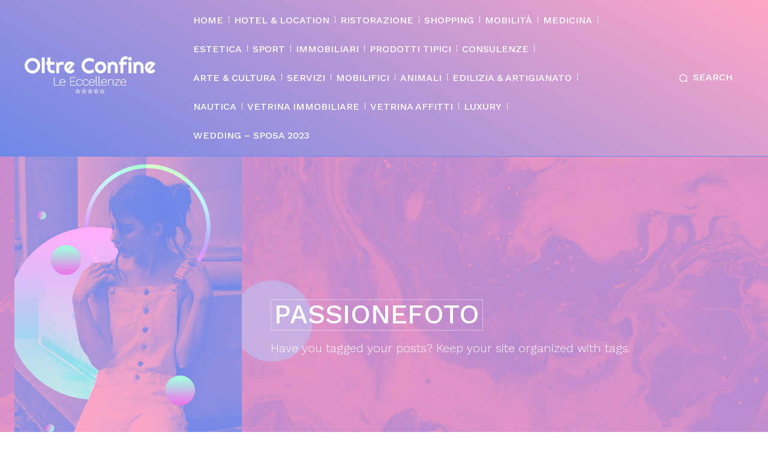

--- FILE ---
content_type: text/html; charset=UTF-8
request_url: https://www.oltreconfine.ch/tag/passionefoto/
body_size: 38657
content:
<!doctype html >
<!--[if IE 8]>    <html class="ie8" lang="en"> <![endif]-->
<!--[if IE 9]>    <html class="ie9" lang="en"> <![endif]-->
<!--[if gt IE 8]><!--> <html lang="it-IT"> <!--<![endif]-->
<head>
    <title>Passionefoto Archivi - OLTRE CONFINE</title>
    <meta charset="UTF-8" />
    <meta name="viewport" content="width=device-width, initial-scale=1.0">
    <link rel="pingback" href="https://www.oltreconfine.ch/xmlrpc.php" />
    <meta name='robots' content='index, follow, max-image-preview:large, max-snippet:-1, max-video-preview:-1' />
<meta property="og:title" content="OLTRE CONFINE"/>
<meta property="og:description" content="Guida turistica e di servizi tra la Svizzera &amp; l&#039;Italia"/>
<meta property="og:image" content="https://www.oltreconfine.ch/wp-content/uploads/2023/05/PASSIONE-FOTO.jpg"/>
<meta property="og:image:width" content="1500" />
<meta property="og:image:height" content="1000" />
<meta property="og:type" content="article"/>
<meta property="og:article:published_time" content="2023-05-02 14:41:33"/>
<meta property="og:article:modified_time" content="2023-05-02 17:04:32"/>
<meta property="og:article:tag" content="fotografo"/>
<meta property="og:article:tag" content="fotografovarese"/>
<meta property="og:article:tag" content="Passionefoto"/>
<meta property="og:article:tag" content="passionefotovarese"/>
<meta name="twitter:card" content="summary">
<meta name="twitter:title" content="OLTRE CONFINE"/>
<meta name="twitter:description" content="Guida turistica e di servizi tra la Svizzera &amp; l&#039;Italia"/>
<meta name="twitter:image" content="https://www.oltreconfine.ch/wp-content/uploads/2023/05/PASSIONE-FOTO.jpg"/>

	<!-- This site is optimized with the Yoast SEO plugin v26.8 - https://yoast.com/product/yoast-seo-wordpress/ -->
	<link rel="canonical" href="https://www.oltreconfine.ch/tag/passionefoto/" />
	<meta property="og:url" content="https://www.oltreconfine.ch/tag/passionefoto/" />
	<meta property="og:site_name" content="OLTRE CONFINE" />
	<script type="application/ld+json" class="yoast-schema-graph">{"@context":"https://schema.org","@graph":[{"@type":"CollectionPage","@id":"https://www.oltreconfine.ch/tag/passionefoto/","url":"https://www.oltreconfine.ch/tag/passionefoto/","name":"Passionefoto Archivi - OLTRE CONFINE","isPartOf":{"@id":"https://www.oltreconfine.ch/#website"},"primaryImageOfPage":{"@id":"https://www.oltreconfine.ch/tag/passionefoto/#primaryimage"},"image":{"@id":"https://www.oltreconfine.ch/tag/passionefoto/#primaryimage"},"thumbnailUrl":"https://www.oltreconfine.ch/wp-content/uploads/2023/05/PASSIONE-FOTO.jpg","breadcrumb":{"@id":"https://www.oltreconfine.ch/tag/passionefoto/#breadcrumb"},"inLanguage":"it-IT"},{"@type":"ImageObject","inLanguage":"it-IT","@id":"https://www.oltreconfine.ch/tag/passionefoto/#primaryimage","url":"https://www.oltreconfine.ch/wp-content/uploads/2023/05/PASSIONE-FOTO.jpg","contentUrl":"https://www.oltreconfine.ch/wp-content/uploads/2023/05/PASSIONE-FOTO.jpg","width":1500,"height":1000},{"@type":"BreadcrumbList","@id":"https://www.oltreconfine.ch/tag/passionefoto/#breadcrumb","itemListElement":[{"@type":"ListItem","position":1,"name":"Home","item":"https://www.oltreconfine.ch/"},{"@type":"ListItem","position":2,"name":"Passionefoto"}]},{"@type":"WebSite","@id":"https://www.oltreconfine.ch/#website","url":"https://www.oltreconfine.ch/","name":"OLTRE CONFINE","description":"Guida turistica e di servizi tra la Svizzera &amp; l&#039;Italia","publisher":{"@id":"https://www.oltreconfine.ch/#organization"},"potentialAction":[{"@type":"SearchAction","target":{"@type":"EntryPoint","urlTemplate":"https://www.oltreconfine.ch/?s={search_term_string}"},"query-input":{"@type":"PropertyValueSpecification","valueRequired":true,"valueName":"search_term_string"}}],"inLanguage":"it-IT"},{"@type":"Organization","@id":"https://www.oltreconfine.ch/#organization","name":"OLTRE CONFINE","url":"https://www.oltreconfine.ch/","logo":{"@type":"ImageObject","inLanguage":"it-IT","@id":"https://www.oltreconfine.ch/#/schema/logo/image/","url":"https://www.oltreconfine.ch/wp-content/uploads/2019/11/Oltre-Confine-LG.2-1.png","contentUrl":"https://www.oltreconfine.ch/wp-content/uploads/2019/11/Oltre-Confine-LG.2-1.png","width":544,"height":180,"caption":"OLTRE CONFINE"},"image":{"@id":"https://www.oltreconfine.ch/#/schema/logo/image/"}}]}</script>
	<!-- / Yoast SEO plugin. -->


<link rel='dns-prefetch' href='//www.googletagmanager.com' />
<link rel='dns-prefetch' href='//fonts.googleapis.com' />
<link rel="alternate" type="application/rss+xml" title="OLTRE CONFINE &raquo; Feed" href="https://www.oltreconfine.ch/feed/" />
<link rel="alternate" type="application/rss+xml" title="OLTRE CONFINE &raquo; Passionefoto Feed del tag" href="https://www.oltreconfine.ch/tag/passionefoto/feed/" />
        <script type="text/javascript">
        (function() {
            document.addEventListener('DOMContentLoaded', function() {
                var containers = document.querySelectorAll('.wp-lightbox-container');

                for (var i = 0; i < containers.length; i++) {
                    var container = containers[i];

                    var wpElements = container.querySelectorAll('[data-wp-on], [data-wp-interactive], [data-wp-init], [data-wp-context], img, button');

                    for (var j = 0; j < wpElements.length; j++) {
                        var el = wpElements[j];
                        var attributes = el.attributes;

                        for (var k = attributes.length - 1; k >= 0; k--) {
                            var attr = attributes[k];
                            if (attr.name.indexOf('data-wp-') === 0) {
                                el.removeAttribute(attr.name);
                            }
                        }
                    }

                    var buttons = container.querySelectorAll('button');
                    for (var j = 0; j < buttons.length; j++) {
                        buttons[j].remove();
                    }
                }

                var allWpImages = document.querySelectorAll('img[data-wp-on], img[data-wp-interactive], img[data-wp-init]');
                for (var i = 0; i < allWpImages.length; i++) {
                    var img = allWpImages[i];
                    var attributes = img.attributes;

                    for (var j = attributes.length - 1; j >= 0; j--) {
                        var attr = attributes[j];
                        if (attr.name.indexOf('data-wp-') === 0) {
                            img.removeAttribute(attr.name);
                        }
                    }
                }

                var standaloneButtons = document.querySelectorAll('button.lightbox-trigger, button[data-wp-on], button[data-wp-interactive]');
                for (var i = 0; i < standaloneButtons.length; i++) {
                    standaloneButtons[i].remove();
                }
            });

            document.addEventListener('click', function(e) {
                var target = e.target;

                if (target.hasAttribute('data-wp-on') ||
                    target.hasAttribute('data-wp-interactive') ||
                    target.classList.contains('lightbox-trigger') ||
                    target.hasAttribute('data-wp-init')) {
                    e.preventDefault();
                    e.stopPropagation();
                    e.stopImmediatePropagation();
                    return false;
                }

                if (target.tagName === 'FIGURE' && target.classList.contains('wp-lightbox-container')) {
                    e.preventDefault();
                    e.stopPropagation();
                    e.stopImmediatePropagation();
                    return false;
                }

                if (target.tagName === 'A' && target.querySelector('img[data-wp-on], img[data-wp-interactive]')) {
                    e.preventDefault();
                    e.stopPropagation();
                    e.stopImmediatePropagation();
                    return false;
                }
            }, true);
        })();
        </script>
        <style id='wp-img-auto-sizes-contain-inline-css' type='text/css'>
img:is([sizes=auto i],[sizes^="auto," i]){contain-intrinsic-size:3000px 1500px}
/*# sourceURL=wp-img-auto-sizes-contain-inline-css */
</style>
<style id='wp-emoji-styles-inline-css' type='text/css'>

	img.wp-smiley, img.emoji {
		display: inline !important;
		border: none !important;
		box-shadow: none !important;
		height: 1em !important;
		width: 1em !important;
		margin: 0 0.07em !important;
		vertical-align: -0.1em !important;
		background: none !important;
		padding: 0 !important;
	}
/*# sourceURL=wp-emoji-styles-inline-css */
</style>
<style id='classic-theme-styles-inline-css' type='text/css'>
/*! This file is auto-generated */
.wp-block-button__link{color:#fff;background-color:#32373c;border-radius:9999px;box-shadow:none;text-decoration:none;padding:calc(.667em + 2px) calc(1.333em + 2px);font-size:1.125em}.wp-block-file__button{background:#32373c;color:#fff;text-decoration:none}
/*# sourceURL=/wp-includes/css/classic-themes.min.css */
</style>
<link rel='stylesheet' id='font-awesome-css' href='https://www.oltreconfine.ch/wp-content/plugins/contact-widgets/assets/css/font-awesome.min.css?ver=4.7.0' type='text/css' media='all' />
<link rel='stylesheet' id='mks_shortcodes_fntawsm_css-css' href='https://www.oltreconfine.ch/wp-content/plugins/meks-flexible-shortcodes/css/font-awesome/css/font-awesome.min.css?ver=1.3.8' type='text/css' media='screen' />
<link rel='stylesheet' id='mks_shortcodes_simple_line_icons-css' href='https://www.oltreconfine.ch/wp-content/plugins/meks-flexible-shortcodes/css/simple-line/simple-line-icons.css?ver=1.3.8' type='text/css' media='screen' />
<link rel='stylesheet' id='mks_shortcodes_css-css' href='https://www.oltreconfine.ch/wp-content/plugins/meks-flexible-shortcodes/css/style.css?ver=1.3.8' type='text/css' media='screen' />
<link rel='stylesheet' id='td-plugin-newsletter-css' href='https://www.oltreconfine.ch/wp-content/plugins/td-newsletter/style.css?ver=12.7.1' type='text/css' media='all' />
<link rel='stylesheet' id='td-plugin-multi-purpose-css' href='https://www.oltreconfine.ch/wp-content/plugins/td-composer/td-multi-purpose/style.css?ver=492e3cf54bd42df3b24a3de8e2307cafx' type='text/css' media='all' />
<link crossorigin="anonymous" rel='stylesheet' id='google-fonts-style-css' href='https://fonts.googleapis.com/css?family=Work+Sans%3A400%2C300%2C500%2C800%7COpen+Sans%3A400%2C600%2C700%2C300%2C500%2C800%7CRoboto%3A400%2C600%2C700%2C300%2C500%2C800%7CRighteous%3A400%7CWork+Sans%3A500%2C300%2C400&#038;display=swap&#038;ver=12.7.1' type='text/css' media='all' />
<link rel='stylesheet' id='meks-ads-widget-css' href='https://www.oltreconfine.ch/wp-content/plugins/meks-easy-ads-widget/css/style.css?ver=2.0.9' type='text/css' media='all' />
<link rel='stylesheet' id='meks-flickr-widget-css' href='https://www.oltreconfine.ch/wp-content/plugins/meks-simple-flickr-widget/css/style.css?ver=1.3' type='text/css' media='all' />
<link rel='stylesheet' id='meks-author-widget-css' href='https://www.oltreconfine.ch/wp-content/plugins/meks-smart-author-widget/css/style.css?ver=1.1.5' type='text/css' media='all' />
<link rel='stylesheet' id='meks-social-widget-css' href='https://www.oltreconfine.ch/wp-content/plugins/meks-smart-social-widget/css/style.css?ver=1.6.5' type='text/css' media='all' />
<link rel='stylesheet' id='meks-themeforest-widget-css' href='https://www.oltreconfine.ch/wp-content/plugins/meks-themeforest-smart-widget/css/style.css?ver=1.6' type='text/css' media='all' />
<link rel='stylesheet' id='fancybox-css' href='https://www.oltreconfine.ch/wp-content/plugins/easy-fancybox/fancybox/1.5.4/jquery.fancybox.min.css?ver=354bd0e8417febf2fe318404cae671bc' type='text/css' media='screen' />
<style id='fancybox-inline-css' type='text/css'>
#fancybox-outer{background:#ffffff}#fancybox-content{background:#ffffff;border-color:#ffffff;color:#000000;}#fancybox-title,#fancybox-title-float-main{color:#fff}
/*# sourceURL=fancybox-inline-css */
</style>
<link rel='stylesheet' id='open_iconic-css' href='https://www.oltreconfine.ch/wp-content/plugins/td-composer/assets/fonts/open-iconic/open-iconic.css?ver=492e3cf54bd42df3b24a3de8e2307cafx' type='text/css' media='all' />
<link rel='stylesheet' id='td-theme-css' href='https://www.oltreconfine.ch/wp-content/themes/Newspaper/style.css?ver=12.7.1' type='text/css' media='all' />
<style id='td-theme-inline-css' type='text/css'>@media (max-width:767px){.td-header-desktop-wrap{display:none}}@media (min-width:767px){.td-header-mobile-wrap{display:none}}</style>
<link rel='stylesheet' id='sib-front-css-css' href='https://www.oltreconfine.ch/wp-content/plugins/mailin/css/mailin-front.css?ver=354bd0e8417febf2fe318404cae671bc' type='text/css' media='all' />
<link rel='stylesheet' id='td-legacy-framework-front-style-css' href='https://www.oltreconfine.ch/wp-content/plugins/td-composer/legacy/Newspaper/assets/css/td_legacy_main.css?ver=492e3cf54bd42df3b24a3de8e2307cafx' type='text/css' media='all' />
<link rel='stylesheet' id='td-standard-pack-framework-front-style-css' href='https://www.oltreconfine.ch/wp-content/plugins/td-standard-pack/Newspaper/assets/css/td_standard_pack_main.css?ver=8ae1459a1d876d507918f73cef68310e' type='text/css' media='all' />
<link rel='stylesheet' id='td-theme-demo-style-css' href='https://www.oltreconfine.ch/wp-content/plugins/td-composer/legacy/Newspaper/includes/demos/beauty_pro/demo_style.css?ver=12.7.1' type='text/css' media='all' />
<link rel='stylesheet' id='tdb_style_cloud_templates_front-css' href='https://www.oltreconfine.ch/wp-content/plugins/td-cloud-library/assets/css/tdb_main.css?ver=d578089f160957352b9b4ca6d880fd8f' type='text/css' media='all' />
<script type="text/javascript" src="https://www.oltreconfine.ch/wp-includes/js/jquery/jquery.min.js?ver=3.7.1" id="jquery-core-js"></script>
<script type="text/javascript" src="https://www.oltreconfine.ch/wp-includes/js/jquery/jquery-migrate.min.js?ver=3.4.1" id="jquery-migrate-js"></script>

<!-- Snippet del tag Google (gtag.js) aggiunto da Site Kit -->
<!-- Snippet Google Analytics aggiunto da Site Kit -->
<script type="text/javascript" src="https://www.googletagmanager.com/gtag/js?id=G-CNZR6LHP81" id="google_gtagjs-js" async></script>
<script type="text/javascript" id="google_gtagjs-js-after">
/* <![CDATA[ */
window.dataLayer = window.dataLayer || [];function gtag(){dataLayer.push(arguments);}
gtag("set","linker",{"domains":["www.oltreconfine.ch"]});
gtag("js", new Date());
gtag("set", "developer_id.dZTNiMT", true);
gtag("config", "G-CNZR6LHP81");
//# sourceURL=google_gtagjs-js-after
/* ]]> */
</script>
<script type="text/javascript" id="sib-front-js-js-extra">
/* <![CDATA[ */
var sibErrMsg = {"invalidMail":"Please fill out valid email address","requiredField":"Please fill out required fields","invalidDateFormat":"Please fill out valid date format","invalidSMSFormat":"Please fill out valid phone number"};
var ajax_sib_front_object = {"ajax_url":"https://www.oltreconfine.ch/wp-admin/admin-ajax.php","ajax_nonce":"0f99bb904b","flag_url":"https://www.oltreconfine.ch/wp-content/plugins/mailin/img/flags/"};
//# sourceURL=sib-front-js-js-extra
/* ]]> */
</script>
<script type="text/javascript" src="https://www.oltreconfine.ch/wp-content/plugins/mailin/js/mailin-front.js?ver=1757429995" id="sib-front-js-js"></script>
<link rel="https://api.w.org/" href="https://www.oltreconfine.ch/wp-json/" /><link rel="alternate" title="JSON" type="application/json" href="https://www.oltreconfine.ch/wp-json/wp/v2/tags/9924" /><link rel="EditURI" type="application/rsd+xml" title="RSD" href="https://www.oltreconfine.ch/xmlrpc.php?rsd" />
<meta name="generator" content="Site Kit by Google 1.163.0" />    <script>
        window.tdb_global_vars = {"wpRestUrl":"https:\/\/www.oltreconfine.ch\/wp-json\/","permalinkStructure":"\/%postname%\/"};
        window.tdb_p_autoload_vars = {"isAjax":false,"isAdminBarShowing":false};
    </script>
    
    <style id="tdb-global-colors">:root{--accent-color:#fff}</style>

    
	<noscript><style>.lazyload[data-src]{display:none !important;}</style></noscript><style>.lazyload{background-image:none !important;}.lazyload:before{background-image:none !important;}</style><!-- Nessuna versione HTML AMP disponibile per questo URL. --><meta name="generator" content="Powered by Slider Revolution 6.5.31 - responsive, Mobile-Friendly Slider Plugin for WordPress with comfortable drag and drop interface." />

<!-- JS generated by theme -->

<script type="text/javascript" id="td-generated-header-js">
    
    

	    var tdBlocksArray = []; //here we store all the items for the current page

	    // td_block class - each ajax block uses a object of this class for requests
	    function tdBlock() {
		    this.id = '';
		    this.block_type = 1; //block type id (1-234 etc)
		    this.atts = '';
		    this.td_column_number = '';
		    this.td_current_page = 1; //
		    this.post_count = 0; //from wp
		    this.found_posts = 0; //from wp
		    this.max_num_pages = 0; //from wp
		    this.td_filter_value = ''; //current live filter value
		    this.is_ajax_running = false;
		    this.td_user_action = ''; // load more or infinite loader (used by the animation)
		    this.header_color = '';
		    this.ajax_pagination_infinite_stop = ''; //show load more at page x
	    }

        // td_js_generator - mini detector
        ( function () {
            var htmlTag = document.getElementsByTagName("html")[0];

	        if ( navigator.userAgent.indexOf("MSIE 10.0") > -1 ) {
                htmlTag.className += ' ie10';
            }

            if ( !!navigator.userAgent.match(/Trident.*rv\:11\./) ) {
                htmlTag.className += ' ie11';
            }

	        if ( navigator.userAgent.indexOf("Edge") > -1 ) {
                htmlTag.className += ' ieEdge';
            }

            if ( /(iPad|iPhone|iPod)/g.test(navigator.userAgent) ) {
                htmlTag.className += ' td-md-is-ios';
            }

            var user_agent = navigator.userAgent.toLowerCase();
            if ( user_agent.indexOf("android") > -1 ) {
                htmlTag.className += ' td-md-is-android';
            }

            if ( -1 !== navigator.userAgent.indexOf('Mac OS X')  ) {
                htmlTag.className += ' td-md-is-os-x';
            }

            if ( /chrom(e|ium)/.test(navigator.userAgent.toLowerCase()) ) {
               htmlTag.className += ' td-md-is-chrome';
            }

            if ( -1 !== navigator.userAgent.indexOf('Firefox') ) {
                htmlTag.className += ' td-md-is-firefox';
            }

            if ( -1 !== navigator.userAgent.indexOf('Safari') && -1 === navigator.userAgent.indexOf('Chrome') ) {
                htmlTag.className += ' td-md-is-safari';
            }

            if( -1 !== navigator.userAgent.indexOf('IEMobile') ){
                htmlTag.className += ' td-md-is-iemobile';
            }

        })();

        var tdLocalCache = {};

        ( function () {
            "use strict";

            tdLocalCache = {
                data: {},
                remove: function (resource_id) {
                    delete tdLocalCache.data[resource_id];
                },
                exist: function (resource_id) {
                    return tdLocalCache.data.hasOwnProperty(resource_id) && tdLocalCache.data[resource_id] !== null;
                },
                get: function (resource_id) {
                    return tdLocalCache.data[resource_id];
                },
                set: function (resource_id, cachedData) {
                    tdLocalCache.remove(resource_id);
                    tdLocalCache.data[resource_id] = cachedData;
                }
            };
        })();

    
    
var td_viewport_interval_list=[{"limitBottom":767,"sidebarWidth":228},{"limitBottom":1018,"sidebarWidth":300},{"limitBottom":1140,"sidebarWidth":324}];
var tdc_is_installed="yes";
var tdc_domain_active=false;
var td_ajax_url="https:\/\/www.oltreconfine.ch\/wp-admin\/admin-ajax.php?td_theme_name=Newspaper&v=12.7.1";
var td_get_template_directory_uri="https:\/\/www.oltreconfine.ch\/wp-content\/plugins\/td-composer\/legacy\/common";
var tds_snap_menu="";
var tds_logo_on_sticky="";
var tds_header_style="";
var td_please_wait="Please wait...";
var td_email_user_pass_incorrect="User or password incorrect!";
var td_email_user_incorrect="Email or username incorrect!";
var td_email_incorrect="Email incorrect!";
var td_user_incorrect="Username incorrect!";
var td_email_user_empty="Email or username empty!";
var td_pass_empty="Pass empty!";
var td_pass_pattern_incorrect="Invalid Pass Pattern!";
var td_retype_pass_incorrect="Retyped Pass incorrect!";
var tds_more_articles_on_post_enable="";
var tds_more_articles_on_post_time_to_wait="";
var tds_more_articles_on_post_pages_distance_from_top=0;
var tds_captcha="";
var tds_theme_color_site_wide="#ffa6c5";
var tds_smart_sidebar="";
var tdThemeName="Newspaper";
var tdThemeNameWl="Newspaper";
var td_magnific_popup_translation_tPrev="Previous (Left arrow key)";
var td_magnific_popup_translation_tNext="Next (Right arrow key)";
var td_magnific_popup_translation_tCounter="%curr% of %total%";
var td_magnific_popup_translation_ajax_tError="The content from %url% could not be loaded.";
var td_magnific_popup_translation_image_tError="The image #%curr% could not be loaded.";
var tdBlockNonce="37e889e658";
var tdMobileMenu="enabled";
var tdMobileSearch="enabled";
var tdDateNamesI18n={"month_names":["Gennaio","Febbraio","Marzo","Aprile","Maggio","Giugno","Luglio","Agosto","Settembre","Ottobre","Novembre","Dicembre"],"month_names_short":["Gen","Feb","Mar","Apr","Mag","Giu","Lug","Ago","Set","Ott","Nov","Dic"],"day_names":["domenica","luned\u00ec","marted\u00ec","mercoled\u00ec","gioved\u00ec","venerd\u00ec","sabato"],"day_names_short":["Dom","Lun","Mar","Mer","Gio","Ven","Sab"]};
var tdb_modal_confirm="Save";
var tdb_modal_cancel="Cancel";
var tdb_modal_confirm_alt="Yes";
var tdb_modal_cancel_alt="No";
var td_deploy_mode="deploy";
var td_ad_background_click_link="";
var td_ad_background_click_target="";
</script>


<!-- Header style compiled by theme -->

<style>.td-menu-background,.td-search-background{background-image:url('https://www.oltreconfine.ch/wp-content/uploads/2023/05/mobile-bg.jpg')}.td-mobile-content .td-mobile-main-menu>li>a{font-family:"Work Sans";font-size:20px;font-weight:500;text-transform:uppercase}.td-mobile-content .sub-menu a{font-family:"Work Sans";font-size:20px;font-weight:300}#td-mobile-nav,#td-mobile-nav .wpb_button,.td-search-wrap-mob{font-family:"Work Sans"}.white-popup-block:before{background-image:url('https://www.oltreconfine.ch/wp-content/uploads/2023/05/login-bg.jpg')}:root{--td_theme_color:#ffa6c5;--td_slider_text:rgba(255,166,197,0.7);--td_mobile_menu_color:rgba(34,34,34,0.01);--td_mobile_gradient_one_mob:rgba(49,59,69,0.01);--td_mobile_gradient_two_mob:rgba(51,147,184,0.01);--td_mobile_button_background_mob:#e7ceff;--td_mobile_button_color_mob:#ffffff;--td_login_button_background:#d8a1ff;--td_login_button_color:#ffffff;--td_login_hover_background:#5c52ff;--td_login_hover_color:#ffffff;--td_login_gradient_one:rgba(0,69,130,0.01);--td_login_gradient_two:rgba(38,134,146,0.01)}.td-header-style-12 .td-header-menu-wrap-full,.td-header-style-12 .td-affix,.td-grid-style-1.td-hover-1 .td-big-grid-post:hover .td-post-category,.td-grid-style-5.td-hover-1 .td-big-grid-post:hover .td-post-category,.td_category_template_3 .td-current-sub-category,.td_category_template_8 .td-category-header .td-category a.td-current-sub-category,.td_category_template_4 .td-category-siblings .td-category a:hover,.td_block_big_grid_9.td-grid-style-1 .td-post-category,.td_block_big_grid_9.td-grid-style-5 .td-post-category,.td-grid-style-6.td-hover-1 .td-module-thumb:after,.tdm-menu-active-style5 .td-header-menu-wrap .sf-menu>.current-menu-item>a,.tdm-menu-active-style5 .td-header-menu-wrap .sf-menu>.current-menu-ancestor>a,.tdm-menu-active-style5 .td-header-menu-wrap .sf-menu>.current-category-ancestor>a,.tdm-menu-active-style5 .td-header-menu-wrap .sf-menu>li>a:hover,.tdm-menu-active-style5 .td-header-menu-wrap .sf-menu>.sfHover>a{background-color:#ffa6c5}.td_mega_menu_sub_cats .cur-sub-cat,.td-mega-span h3 a:hover,.td_mod_mega_menu:hover .entry-title a,.header-search-wrap .result-msg a:hover,.td-header-top-menu .td-drop-down-search .td_module_wrap:hover .entry-title a,.td-header-top-menu .td-icon-search:hover,.td-header-wrap .result-msg a:hover,.top-header-menu li a:hover,.top-header-menu .current-menu-item>a,.top-header-menu .current-menu-ancestor>a,.top-header-menu .current-category-ancestor>a,.td-social-icon-wrap>a:hover,.td-header-sp-top-widget .td-social-icon-wrap a:hover,.td_mod_related_posts:hover h3>a,.td-post-template-11 .td-related-title .td-related-left:hover,.td-post-template-11 .td-related-title .td-related-right:hover,.td-post-template-11 .td-related-title .td-cur-simple-item,.td-post-template-11 .td_block_related_posts .td-next-prev-wrap a:hover,.td-category-header .td-pulldown-category-filter-link:hover,.td-category-siblings .td-subcat-dropdown a:hover,.td-category-siblings .td-subcat-dropdown a.td-current-sub-category,.footer-text-wrap .footer-email-wrap a,.footer-social-wrap a:hover,.td_module_17 .td-read-more a:hover,.td_module_18 .td-read-more a:hover,.td_module_19 .td-post-author-name a:hover,.td-pulldown-syle-2 .td-subcat-dropdown:hover .td-subcat-more span,.td-pulldown-syle-2 .td-subcat-dropdown:hover .td-subcat-more i,.td-pulldown-syle-3 .td-subcat-dropdown:hover .td-subcat-more span,.td-pulldown-syle-3 .td-subcat-dropdown:hover .td-subcat-more i,.tdm-menu-active-style3 .tdm-header.td-header-wrap .sf-menu>.current-category-ancestor>a,.tdm-menu-active-style3 .tdm-header.td-header-wrap .sf-menu>.current-menu-ancestor>a,.tdm-menu-active-style3 .tdm-header.td-header-wrap .sf-menu>.current-menu-item>a,.tdm-menu-active-style3 .tdm-header.td-header-wrap .sf-menu>.sfHover>a,.tdm-menu-active-style3 .tdm-header.td-header-wrap .sf-menu>li>a:hover{color:#ffa6c5}.td-mega-menu-page .wpb_content_element ul li a:hover,.td-theme-wrap .td-aj-search-results .td_module_wrap:hover .entry-title a,.td-theme-wrap .header-search-wrap .result-msg a:hover{color:#ffa6c5!important}.td_category_template_8 .td-category-header .td-category a.td-current-sub-category,.td_category_template_4 .td-category-siblings .td-category a:hover,.tdm-menu-active-style4 .tdm-header .sf-menu>.current-menu-item>a,.tdm-menu-active-style4 .tdm-header .sf-menu>.current-menu-ancestor>a,.tdm-menu-active-style4 .tdm-header .sf-menu>.current-category-ancestor>a,.tdm-menu-active-style4 .tdm-header .sf-menu>li>a:hover,.tdm-menu-active-style4 .tdm-header .sf-menu>.sfHover>a{border-color:#ffa6c5}.td-menu-background,.td-search-background{background-image:url('https://www.oltreconfine.ch/wp-content/uploads/2023/05/mobile-bg.jpg')}.td-mobile-content .td-mobile-main-menu>li>a{font-family:"Work Sans";font-size:20px;font-weight:500;text-transform:uppercase}.td-mobile-content .sub-menu a{font-family:"Work Sans";font-size:20px;font-weight:300}#td-mobile-nav,#td-mobile-nav .wpb_button,.td-search-wrap-mob{font-family:"Work Sans"}.white-popup-block:before{background-image:url('https://www.oltreconfine.ch/wp-content/uploads/2023/05/login-bg.jpg')}:root{--td_theme_color:#ffa6c5;--td_slider_text:rgba(255,166,197,0.7);--td_mobile_menu_color:rgba(34,34,34,0.01);--td_mobile_gradient_one_mob:rgba(49,59,69,0.01);--td_mobile_gradient_two_mob:rgba(51,147,184,0.01);--td_mobile_button_background_mob:#e7ceff;--td_mobile_button_color_mob:#ffffff;--td_login_button_background:#d8a1ff;--td_login_button_color:#ffffff;--td_login_hover_background:#5c52ff;--td_login_hover_color:#ffffff;--td_login_gradient_one:rgba(0,69,130,0.01);--td_login_gradient_two:rgba(38,134,146,0.01)}.td-header-style-12 .td-header-menu-wrap-full,.td-header-style-12 .td-affix,.td-grid-style-1.td-hover-1 .td-big-grid-post:hover .td-post-category,.td-grid-style-5.td-hover-1 .td-big-grid-post:hover .td-post-category,.td_category_template_3 .td-current-sub-category,.td_category_template_8 .td-category-header .td-category a.td-current-sub-category,.td_category_template_4 .td-category-siblings .td-category a:hover,.td_block_big_grid_9.td-grid-style-1 .td-post-category,.td_block_big_grid_9.td-grid-style-5 .td-post-category,.td-grid-style-6.td-hover-1 .td-module-thumb:after,.tdm-menu-active-style5 .td-header-menu-wrap .sf-menu>.current-menu-item>a,.tdm-menu-active-style5 .td-header-menu-wrap .sf-menu>.current-menu-ancestor>a,.tdm-menu-active-style5 .td-header-menu-wrap .sf-menu>.current-category-ancestor>a,.tdm-menu-active-style5 .td-header-menu-wrap .sf-menu>li>a:hover,.tdm-menu-active-style5 .td-header-menu-wrap .sf-menu>.sfHover>a{background-color:#ffa6c5}.td_mega_menu_sub_cats .cur-sub-cat,.td-mega-span h3 a:hover,.td_mod_mega_menu:hover .entry-title a,.header-search-wrap .result-msg a:hover,.td-header-top-menu .td-drop-down-search .td_module_wrap:hover .entry-title a,.td-header-top-menu .td-icon-search:hover,.td-header-wrap .result-msg a:hover,.top-header-menu li a:hover,.top-header-menu .current-menu-item>a,.top-header-menu .current-menu-ancestor>a,.top-header-menu .current-category-ancestor>a,.td-social-icon-wrap>a:hover,.td-header-sp-top-widget .td-social-icon-wrap a:hover,.td_mod_related_posts:hover h3>a,.td-post-template-11 .td-related-title .td-related-left:hover,.td-post-template-11 .td-related-title .td-related-right:hover,.td-post-template-11 .td-related-title .td-cur-simple-item,.td-post-template-11 .td_block_related_posts .td-next-prev-wrap a:hover,.td-category-header .td-pulldown-category-filter-link:hover,.td-category-siblings .td-subcat-dropdown a:hover,.td-category-siblings .td-subcat-dropdown a.td-current-sub-category,.footer-text-wrap .footer-email-wrap a,.footer-social-wrap a:hover,.td_module_17 .td-read-more a:hover,.td_module_18 .td-read-more a:hover,.td_module_19 .td-post-author-name a:hover,.td-pulldown-syle-2 .td-subcat-dropdown:hover .td-subcat-more span,.td-pulldown-syle-2 .td-subcat-dropdown:hover .td-subcat-more i,.td-pulldown-syle-3 .td-subcat-dropdown:hover .td-subcat-more span,.td-pulldown-syle-3 .td-subcat-dropdown:hover .td-subcat-more i,.tdm-menu-active-style3 .tdm-header.td-header-wrap .sf-menu>.current-category-ancestor>a,.tdm-menu-active-style3 .tdm-header.td-header-wrap .sf-menu>.current-menu-ancestor>a,.tdm-menu-active-style3 .tdm-header.td-header-wrap .sf-menu>.current-menu-item>a,.tdm-menu-active-style3 .tdm-header.td-header-wrap .sf-menu>.sfHover>a,.tdm-menu-active-style3 .tdm-header.td-header-wrap .sf-menu>li>a:hover{color:#ffa6c5}.td-mega-menu-page .wpb_content_element ul li a:hover,.td-theme-wrap .td-aj-search-results .td_module_wrap:hover .entry-title a,.td-theme-wrap .header-search-wrap .result-msg a:hover{color:#ffa6c5!important}.td_category_template_8 .td-category-header .td-category a.td-current-sub-category,.td_category_template_4 .td-category-siblings .td-category a:hover,.tdm-menu-active-style4 .tdm-header .sf-menu>.current-menu-item>a,.tdm-menu-active-style4 .tdm-header .sf-menu>.current-menu-ancestor>a,.tdm-menu-active-style4 .tdm-header .sf-menu>.current-category-ancestor>a,.tdm-menu-active-style4 .tdm-header .sf-menu>li>a:hover,.tdm-menu-active-style4 .tdm-header .sf-menu>.sfHover>a{border-color:#ffa6c5}</style>

<link rel="icon" href="https://www.oltreconfine.ch/wp-content/uploads/2020/09/cropped-OltreConfine-2-32x32.png" sizes="32x32" />
<link rel="icon" href="https://www.oltreconfine.ch/wp-content/uploads/2020/09/cropped-OltreConfine-2-192x192.png" sizes="192x192" />
<link rel="apple-touch-icon" href="https://www.oltreconfine.ch/wp-content/uploads/2020/09/cropped-OltreConfine-2-180x180.png" />
<meta name="msapplication-TileImage" content="https://www.oltreconfine.ch/wp-content/uploads/2020/09/cropped-OltreConfine-2-270x270.png" />
<script>function setREVStartSize(e){
			//window.requestAnimationFrame(function() {
				window.RSIW = window.RSIW===undefined ? window.innerWidth : window.RSIW;
				window.RSIH = window.RSIH===undefined ? window.innerHeight : window.RSIH;
				try {
					var pw = document.getElementById(e.c).parentNode.offsetWidth,
						newh;
					pw = pw===0 || isNaN(pw) || (e.l=="fullwidth" || e.layout=="fullwidth") ? window.RSIW : pw;
					e.tabw = e.tabw===undefined ? 0 : parseInt(e.tabw);
					e.thumbw = e.thumbw===undefined ? 0 : parseInt(e.thumbw);
					e.tabh = e.tabh===undefined ? 0 : parseInt(e.tabh);
					e.thumbh = e.thumbh===undefined ? 0 : parseInt(e.thumbh);
					e.tabhide = e.tabhide===undefined ? 0 : parseInt(e.tabhide);
					e.thumbhide = e.thumbhide===undefined ? 0 : parseInt(e.thumbhide);
					e.mh = e.mh===undefined || e.mh=="" || e.mh==="auto" ? 0 : parseInt(e.mh,0);
					if(e.layout==="fullscreen" || e.l==="fullscreen")
						newh = Math.max(e.mh,window.RSIH);
					else{
						e.gw = Array.isArray(e.gw) ? e.gw : [e.gw];
						for (var i in e.rl) if (e.gw[i]===undefined || e.gw[i]===0) e.gw[i] = e.gw[i-1];
						e.gh = e.el===undefined || e.el==="" || (Array.isArray(e.el) && e.el.length==0)? e.gh : e.el;
						e.gh = Array.isArray(e.gh) ? e.gh : [e.gh];
						for (var i in e.rl) if (e.gh[i]===undefined || e.gh[i]===0) e.gh[i] = e.gh[i-1];
											
						var nl = new Array(e.rl.length),
							ix = 0,
							sl;
						e.tabw = e.tabhide>=pw ? 0 : e.tabw;
						e.thumbw = e.thumbhide>=pw ? 0 : e.thumbw;
						e.tabh = e.tabhide>=pw ? 0 : e.tabh;
						e.thumbh = e.thumbhide>=pw ? 0 : e.thumbh;
						for (var i in e.rl) nl[i] = e.rl[i]<window.RSIW ? 0 : e.rl[i];
						sl = nl[0];
						for (var i in nl) if (sl>nl[i] && nl[i]>0) { sl = nl[i]; ix=i;}
						var m = pw>(e.gw[ix]+e.tabw+e.thumbw) ? 1 : (pw-(e.tabw+e.thumbw)) / (e.gw[ix]);
						newh =  (e.gh[ix] * m) + (e.tabh + e.thumbh);
					}
					var el = document.getElementById(e.c);
					if (el!==null && el) el.style.height = newh+"px";
					el = document.getElementById(e.c+"_wrapper");
					if (el!==null && el) {
						el.style.height = newh+"px";
						el.style.display = "block";
					}
				} catch(e){
					console.log("Failure at Presize of Slider:" + e)
				}
			//});
		  };</script>

<!-- Button style compiled by theme -->

<style>.tdm-btn-style1{background-color:#ffa6c5}.tdm-btn-style2:before{border-color:#ffa6c5}.tdm-btn-style2{color:#ffa6c5}.tdm-btn-style3{-webkit-box-shadow:0 2px 16px #ffa6c5;-moz-box-shadow:0 2px 16px #ffa6c5;box-shadow:0 2px 16px #ffa6c5}.tdm-btn-style3:hover{-webkit-box-shadow:0 4px 26px #ffa6c5;-moz-box-shadow:0 4px 26px #ffa6c5;box-shadow:0 4px 26px #ffa6c5}</style>

	<style id="tdw-css-placeholder"></style><style id='global-styles-inline-css' type='text/css'>
:root{--wp--preset--aspect-ratio--square: 1;--wp--preset--aspect-ratio--4-3: 4/3;--wp--preset--aspect-ratio--3-4: 3/4;--wp--preset--aspect-ratio--3-2: 3/2;--wp--preset--aspect-ratio--2-3: 2/3;--wp--preset--aspect-ratio--16-9: 16/9;--wp--preset--aspect-ratio--9-16: 9/16;--wp--preset--color--black: #000000;--wp--preset--color--cyan-bluish-gray: #abb8c3;--wp--preset--color--white: #ffffff;--wp--preset--color--pale-pink: #f78da7;--wp--preset--color--vivid-red: #cf2e2e;--wp--preset--color--luminous-vivid-orange: #ff6900;--wp--preset--color--luminous-vivid-amber: #fcb900;--wp--preset--color--light-green-cyan: #7bdcb5;--wp--preset--color--vivid-green-cyan: #00d084;--wp--preset--color--pale-cyan-blue: #8ed1fc;--wp--preset--color--vivid-cyan-blue: #0693e3;--wp--preset--color--vivid-purple: #9b51e0;--wp--preset--gradient--vivid-cyan-blue-to-vivid-purple: linear-gradient(135deg,rgb(6,147,227) 0%,rgb(155,81,224) 100%);--wp--preset--gradient--light-green-cyan-to-vivid-green-cyan: linear-gradient(135deg,rgb(122,220,180) 0%,rgb(0,208,130) 100%);--wp--preset--gradient--luminous-vivid-amber-to-luminous-vivid-orange: linear-gradient(135deg,rgb(252,185,0) 0%,rgb(255,105,0) 100%);--wp--preset--gradient--luminous-vivid-orange-to-vivid-red: linear-gradient(135deg,rgb(255,105,0) 0%,rgb(207,46,46) 100%);--wp--preset--gradient--very-light-gray-to-cyan-bluish-gray: linear-gradient(135deg,rgb(238,238,238) 0%,rgb(169,184,195) 100%);--wp--preset--gradient--cool-to-warm-spectrum: linear-gradient(135deg,rgb(74,234,220) 0%,rgb(151,120,209) 20%,rgb(207,42,186) 40%,rgb(238,44,130) 60%,rgb(251,105,98) 80%,rgb(254,248,76) 100%);--wp--preset--gradient--blush-light-purple: linear-gradient(135deg,rgb(255,206,236) 0%,rgb(152,150,240) 100%);--wp--preset--gradient--blush-bordeaux: linear-gradient(135deg,rgb(254,205,165) 0%,rgb(254,45,45) 50%,rgb(107,0,62) 100%);--wp--preset--gradient--luminous-dusk: linear-gradient(135deg,rgb(255,203,112) 0%,rgb(199,81,192) 50%,rgb(65,88,208) 100%);--wp--preset--gradient--pale-ocean: linear-gradient(135deg,rgb(255,245,203) 0%,rgb(182,227,212) 50%,rgb(51,167,181) 100%);--wp--preset--gradient--electric-grass: linear-gradient(135deg,rgb(202,248,128) 0%,rgb(113,206,126) 100%);--wp--preset--gradient--midnight: linear-gradient(135deg,rgb(2,3,129) 0%,rgb(40,116,252) 100%);--wp--preset--font-size--small: 11px;--wp--preset--font-size--medium: 20px;--wp--preset--font-size--large: 32px;--wp--preset--font-size--x-large: 42px;--wp--preset--font-size--regular: 15px;--wp--preset--font-size--larger: 50px;--wp--preset--spacing--20: 0.44rem;--wp--preset--spacing--30: 0.67rem;--wp--preset--spacing--40: 1rem;--wp--preset--spacing--50: 1.5rem;--wp--preset--spacing--60: 2.25rem;--wp--preset--spacing--70: 3.38rem;--wp--preset--spacing--80: 5.06rem;--wp--preset--shadow--natural: 6px 6px 9px rgba(0, 0, 0, 0.2);--wp--preset--shadow--deep: 12px 12px 50px rgba(0, 0, 0, 0.4);--wp--preset--shadow--sharp: 6px 6px 0px rgba(0, 0, 0, 0.2);--wp--preset--shadow--outlined: 6px 6px 0px -3px rgb(255, 255, 255), 6px 6px rgb(0, 0, 0);--wp--preset--shadow--crisp: 6px 6px 0px rgb(0, 0, 0);}:where(.is-layout-flex){gap: 0.5em;}:where(.is-layout-grid){gap: 0.5em;}body .is-layout-flex{display: flex;}.is-layout-flex{flex-wrap: wrap;align-items: center;}.is-layout-flex > :is(*, div){margin: 0;}body .is-layout-grid{display: grid;}.is-layout-grid > :is(*, div){margin: 0;}:where(.wp-block-columns.is-layout-flex){gap: 2em;}:where(.wp-block-columns.is-layout-grid){gap: 2em;}:where(.wp-block-post-template.is-layout-flex){gap: 1.25em;}:where(.wp-block-post-template.is-layout-grid){gap: 1.25em;}.has-black-color{color: var(--wp--preset--color--black) !important;}.has-cyan-bluish-gray-color{color: var(--wp--preset--color--cyan-bluish-gray) !important;}.has-white-color{color: var(--wp--preset--color--white) !important;}.has-pale-pink-color{color: var(--wp--preset--color--pale-pink) !important;}.has-vivid-red-color{color: var(--wp--preset--color--vivid-red) !important;}.has-luminous-vivid-orange-color{color: var(--wp--preset--color--luminous-vivid-orange) !important;}.has-luminous-vivid-amber-color{color: var(--wp--preset--color--luminous-vivid-amber) !important;}.has-light-green-cyan-color{color: var(--wp--preset--color--light-green-cyan) !important;}.has-vivid-green-cyan-color{color: var(--wp--preset--color--vivid-green-cyan) !important;}.has-pale-cyan-blue-color{color: var(--wp--preset--color--pale-cyan-blue) !important;}.has-vivid-cyan-blue-color{color: var(--wp--preset--color--vivid-cyan-blue) !important;}.has-vivid-purple-color{color: var(--wp--preset--color--vivid-purple) !important;}.has-black-background-color{background-color: var(--wp--preset--color--black) !important;}.has-cyan-bluish-gray-background-color{background-color: var(--wp--preset--color--cyan-bluish-gray) !important;}.has-white-background-color{background-color: var(--wp--preset--color--white) !important;}.has-pale-pink-background-color{background-color: var(--wp--preset--color--pale-pink) !important;}.has-vivid-red-background-color{background-color: var(--wp--preset--color--vivid-red) !important;}.has-luminous-vivid-orange-background-color{background-color: var(--wp--preset--color--luminous-vivid-orange) !important;}.has-luminous-vivid-amber-background-color{background-color: var(--wp--preset--color--luminous-vivid-amber) !important;}.has-light-green-cyan-background-color{background-color: var(--wp--preset--color--light-green-cyan) !important;}.has-vivid-green-cyan-background-color{background-color: var(--wp--preset--color--vivid-green-cyan) !important;}.has-pale-cyan-blue-background-color{background-color: var(--wp--preset--color--pale-cyan-blue) !important;}.has-vivid-cyan-blue-background-color{background-color: var(--wp--preset--color--vivid-cyan-blue) !important;}.has-vivid-purple-background-color{background-color: var(--wp--preset--color--vivid-purple) !important;}.has-black-border-color{border-color: var(--wp--preset--color--black) !important;}.has-cyan-bluish-gray-border-color{border-color: var(--wp--preset--color--cyan-bluish-gray) !important;}.has-white-border-color{border-color: var(--wp--preset--color--white) !important;}.has-pale-pink-border-color{border-color: var(--wp--preset--color--pale-pink) !important;}.has-vivid-red-border-color{border-color: var(--wp--preset--color--vivid-red) !important;}.has-luminous-vivid-orange-border-color{border-color: var(--wp--preset--color--luminous-vivid-orange) !important;}.has-luminous-vivid-amber-border-color{border-color: var(--wp--preset--color--luminous-vivid-amber) !important;}.has-light-green-cyan-border-color{border-color: var(--wp--preset--color--light-green-cyan) !important;}.has-vivid-green-cyan-border-color{border-color: var(--wp--preset--color--vivid-green-cyan) !important;}.has-pale-cyan-blue-border-color{border-color: var(--wp--preset--color--pale-cyan-blue) !important;}.has-vivid-cyan-blue-border-color{border-color: var(--wp--preset--color--vivid-cyan-blue) !important;}.has-vivid-purple-border-color{border-color: var(--wp--preset--color--vivid-purple) !important;}.has-vivid-cyan-blue-to-vivid-purple-gradient-background{background: var(--wp--preset--gradient--vivid-cyan-blue-to-vivid-purple) !important;}.has-light-green-cyan-to-vivid-green-cyan-gradient-background{background: var(--wp--preset--gradient--light-green-cyan-to-vivid-green-cyan) !important;}.has-luminous-vivid-amber-to-luminous-vivid-orange-gradient-background{background: var(--wp--preset--gradient--luminous-vivid-amber-to-luminous-vivid-orange) !important;}.has-luminous-vivid-orange-to-vivid-red-gradient-background{background: var(--wp--preset--gradient--luminous-vivid-orange-to-vivid-red) !important;}.has-very-light-gray-to-cyan-bluish-gray-gradient-background{background: var(--wp--preset--gradient--very-light-gray-to-cyan-bluish-gray) !important;}.has-cool-to-warm-spectrum-gradient-background{background: var(--wp--preset--gradient--cool-to-warm-spectrum) !important;}.has-blush-light-purple-gradient-background{background: var(--wp--preset--gradient--blush-light-purple) !important;}.has-blush-bordeaux-gradient-background{background: var(--wp--preset--gradient--blush-bordeaux) !important;}.has-luminous-dusk-gradient-background{background: var(--wp--preset--gradient--luminous-dusk) !important;}.has-pale-ocean-gradient-background{background: var(--wp--preset--gradient--pale-ocean) !important;}.has-electric-grass-gradient-background{background: var(--wp--preset--gradient--electric-grass) !important;}.has-midnight-gradient-background{background: var(--wp--preset--gradient--midnight) !important;}.has-small-font-size{font-size: var(--wp--preset--font-size--small) !important;}.has-medium-font-size{font-size: var(--wp--preset--font-size--medium) !important;}.has-large-font-size{font-size: var(--wp--preset--font-size--large) !important;}.has-x-large-font-size{font-size: var(--wp--preset--font-size--x-large) !important;}
/*# sourceURL=global-styles-inline-css */
</style>
<link rel='stylesheet' id='rs-plugin-settings-css' href='https://www.oltreconfine.ch/wp-content/plugins/revslider/public/assets/css/rs6.css?ver=6.5.31' type='text/css' media='all' />
<style id='rs-plugin-settings-inline-css' type='text/css'>
#rs-demo-id {}
/*# sourceURL=rs-plugin-settings-inline-css */
</style>
</head>

<body data-rsssl=1 class="archive tag tag-passionefoto tag-9924 wp-theme-Newspaper ml-lightbox-included td-standard-pack metaslider-plugin global-block-template-1 td-beauty-pro tdb-template  tdc-header-template  tdc-footer-template td-full-layout" itemscope="itemscope" itemtype="https://schema.org/WebPage">

<div class="td-scroll-up" data-style="style1"><i class="td-icon-menu-up"></i></div>
    <div class="td-menu-background" style="visibility:hidden"></div>
<div id="td-mobile-nav" style="visibility:hidden">
    <div class="td-mobile-container">
        <!-- mobile menu top section -->
        <div class="td-menu-socials-wrap">
            <!-- socials -->
            <div class="td-menu-socials">
                            </div>
            <!-- close button -->
            <div class="td-mobile-close">
                <span><i class="td-icon-close-mobile"></i></span>
            </div>
        </div>

        <!-- login section -->
        
        <!-- menu section -->
        <div class="td-mobile-content">
            <div class="menu-menu-principale-container"><ul id="menu-menu-principale-1" class="td-mobile-main-menu"><li class="menu-item menu-item-type-custom menu-item-object-custom menu-item-home menu-item-first menu-item-5717"><a href="https://www.oltreconfine.ch">Home</a></li>
<li class="menu-item menu-item-type-custom menu-item-object-custom menu-item-has-children menu-item-21501"><a>HOTEL &#038; LOCATION<i class="td-icon-menu-right td-element-after"></i></a>
<ul class="sub-menu">
	<li class="menu-item menu-item-type-taxonomy menu-item-object-category menu-item-21500"><a href="https://www.oltreconfine.ch/category/hotel-location-da-sogno-como/">Como</a></li>
	<li class="menu-item menu-item-type-taxonomy menu-item-object-category menu-item-16421"><a href="https://www.oltreconfine.ch/category/hotel-location-da-sogno-varese/">Varese</a></li>
</ul>
</li>
<li class="menu-item menu-item-type-custom menu-item-object-custom menu-item-has-children menu-item-21508"><a>RISTORAZIONE<i class="td-icon-menu-right td-element-after"></i></a>
<ul class="sub-menu">
	<li class="menu-item menu-item-type-taxonomy menu-item-object-category menu-item-12959"><a href="https://www.oltreconfine.ch/category/ristorazione-varese/">Varese</a></li>
	<li class="menu-item menu-item-type-taxonomy menu-item-object-category menu-item-21509"><a href="https://www.oltreconfine.ch/category/ristorazione-como/">Como</a></li>
	<li class="menu-item menu-item-type-taxonomy menu-item-object-category menu-item-26691"><a href="https://www.oltreconfine.ch/category/ristorazione-sondrio/">Sondrio</a></li>
	<li class="menu-item menu-item-type-taxonomy menu-item-object-category menu-item-21510"><a href="https://www.oltreconfine.ch/category/ristorazione-milano/">Milano</a></li>
	<li class="menu-item menu-item-type-taxonomy menu-item-object-category menu-item-22359"><a href="https://www.oltreconfine.ch/category/ristorazione-albenga/">ALBENGA (SV) Circa 263 km dal confine</a></li>
</ul>
</li>
<li class="menu-item menu-item-type-custom menu-item-object-custom menu-item-has-children menu-item-21494"><a>SHOPPING<i class="td-icon-menu-right td-element-after"></i></a>
<ul class="sub-menu">
	<li class="menu-item menu-item-type-taxonomy menu-item-object-category menu-item-21493"><a href="https://www.oltreconfine.ch/category/shopping-como/">Como</a></li>
	<li class="menu-item menu-item-type-taxonomy menu-item-object-category menu-item-16529"><a href="https://www.oltreconfine.ch/category/shopping-varese/">Varese</a></li>
</ul>
</li>
<li class="menu-item menu-item-type-custom menu-item-object-custom menu-item-has-children menu-item-21495"><a>MOBILITÀ<i class="td-icon-menu-right td-element-after"></i></a>
<ul class="sub-menu">
	<li class="menu-item menu-item-type-taxonomy menu-item-object-category menu-item-12958"><a href="https://www.oltreconfine.ch/category/mobilita-varese/">Varese</a></li>
</ul>
</li>
<li class="menu-item menu-item-type-custom menu-item-object-custom menu-item-has-children menu-item-21504"><a>MEDICINA<i class="td-icon-menu-right td-element-after"></i></a>
<ul class="sub-menu">
	<li class="menu-item menu-item-type-taxonomy menu-item-object-category menu-item-21505"><a href="https://www.oltreconfine.ch/category/medicina-salute-benessere-como/">Como</a></li>
	<li class="menu-item menu-item-type-taxonomy menu-item-object-category menu-item-14736"><a href="https://www.oltreconfine.ch/category/medicina-salute-benessere-varese/">Varese</a></li>
	<li class="menu-item menu-item-type-taxonomy menu-item-object-category menu-item-21507"><a href="https://www.oltreconfine.ch/category/medicina-salute-benessere-milano/">Milano</a></li>
	<li class="menu-item menu-item-type-taxonomy menu-item-object-category menu-item-21506"><a href="https://www.oltreconfine.ch/category/medicina-salute-benessere-imperia/">Imperia</a></li>
</ul>
</li>
<li class="menu-item menu-item-type-custom menu-item-object-custom menu-item-has-children menu-item-21502"><a>ESTETICA<i class="td-icon-menu-right td-element-after"></i></a>
<ul class="sub-menu">
	<li class="menu-item menu-item-type-taxonomy menu-item-object-category menu-item-21503"><a href="https://www.oltreconfine.ch/category/bellezza-estetica-como/">Como</a></li>
	<li class="menu-item menu-item-type-taxonomy menu-item-object-category menu-item-12975"><a href="https://www.oltreconfine.ch/category/bellezza-estetica-varese/">Varese</a></li>
	<li class="menu-item menu-item-type-taxonomy menu-item-object-category menu-item-21956"><a href="https://www.oltreconfine.ch/category/bellezza-estetica-novara/">Novara</a></li>
</ul>
</li>
<li class="menu-item menu-item-type-custom menu-item-object-custom menu-item-has-children menu-item-21496"><a>SPORT<i class="td-icon-menu-right td-element-after"></i></a>
<ul class="sub-menu">
	<li class="menu-item menu-item-type-taxonomy menu-item-object-category menu-item-21497"><a href="https://www.oltreconfine.ch/category/sport-tempo-libero-como/">Como</a></li>
	<li class="menu-item menu-item-type-taxonomy menu-item-object-category menu-item-16819"><a href="https://www.oltreconfine.ch/category/sport-tempo-libero-vares/">Varese</a></li>
</ul>
</li>
<li class="menu-item menu-item-type-custom menu-item-object-custom menu-item-has-children menu-item-21498"><a>IMMOBILIARI<i class="td-icon-menu-right td-element-after"></i></a>
<ul class="sub-menu">
	<li class="menu-item menu-item-type-taxonomy menu-item-object-category menu-item-17291"><a href="https://www.oltreconfine.ch/category/immobiliari-como/">Città COMO</a></li>
	<li class="menu-item menu-item-type-taxonomy menu-item-object-category menu-item-21499"><a href="https://www.oltreconfine.ch/category/immobiliari-varese/">Città VARESE</a></li>
	<li class="menu-item menu-item-type-taxonomy menu-item-object-category menu-item-21801"><a href="https://www.oltreconfine.ch/category/immobiliari-milano/">Città MILANO</a></li>
	<li class="menu-item menu-item-type-taxonomy menu-item-object-category menu-item-26001"><a href="https://www.oltreconfine.ch/category/immobiliari-torino/">Città TORINO</a></li>
	<li class="menu-item menu-item-type-taxonomy menu-item-object-category menu-item-29193"><a href="https://www.oltreconfine.ch/category/immobiliari-canale/">Città CANALE</a></li>
	<li class="menu-item menu-item-type-taxonomy menu-item-object-category menu-item-22690"><a href="https://www.oltreconfine.ch/category/immobiliari-varazze/">Località marittime IMMOBILIARI VARAZZE Circa 203 km dal confine</a></li>
	<li class="menu-item menu-item-type-taxonomy menu-item-object-category menu-item-25051"><a href="https://www.oltreconfine.ch/category/immobiliari-pietra-ligure/">Località marittime IMMOBILIARI PIETRA LIGURE Circa 247 km dal confine</a></li>
	<li class="menu-item menu-item-type-taxonomy menu-item-object-category menu-item-23165"><a href="https://www.oltreconfine.ch/category/immobiliari-loano/">Località marittime IMMOBILIARI LOANO Circa 249 km dal confine</a></li>
	<li class="menu-item menu-item-type-taxonomy menu-item-object-category menu-item-22667"><a href="https://www.oltreconfine.ch/category/immobiliari-finale-ligure/">Località marittime IMMOBILIARI FINALE LIGURE Circa 254 km dal confine</a></li>
	<li class="menu-item menu-item-type-taxonomy menu-item-object-category menu-item-24085"><a href="https://www.oltreconfine.ch/category/immobiliari-alassio/">Località marittime IMMOBILIARI ALASSIO Circa 268 km dal confine</a></li>
	<li class="menu-item menu-item-type-taxonomy menu-item-object-category menu-item-22358"><a href="https://www.oltreconfine.ch/category/immobiliari-diano-marina/">Località marittime DIANO MARINA (IM) Circa 285 km dal confine</a></li>
	<li class="menu-item menu-item-type-taxonomy menu-item-object-category menu-item-22636"><a href="https://www.oltreconfine.ch/category/immobiliari-imperia/">Località marittime IMMOBILIARI IMPERIA Circa 287 km dal confine</a></li>
	<li class="menu-item menu-item-type-taxonomy menu-item-object-category menu-item-22351"><a href="https://www.oltreconfine.ch/category/immobiliari-laigueglia/">Località marittime LAIGUEGLIA (SV) Circa 278 km dal confine</a></li>
	<li class="menu-item menu-item-type-taxonomy menu-item-object-category menu-item-22640"><a href="https://www.oltreconfine.ch/category/immobiliari-san-lorenzo-al-mare/">Località marittime IMMOBILIARI SAN LORENZO AL MARE Circa 280 km dal confine</a></li>
	<li class="menu-item menu-item-type-taxonomy menu-item-object-category menu-item-25517"><a href="https://www.oltreconfine.ch/category/immobiliari-san-bartolomeo-al-mare/">Località marittime IMMOBILIARI SAN BARTOLOMEO AL MARE  Circa 295 km dal confine</a></li>
	<li class="menu-item menu-item-type-taxonomy menu-item-object-category menu-item-22333"><a href="https://www.oltreconfine.ch/category/immobiliari-sanremo/">Località marittime SANREMO (IM) Circa 316 km dal confine</a></li>
	<li class="menu-item menu-item-type-taxonomy menu-item-object-category menu-item-22626"><a href="https://www.oltreconfine.ch/category/immobiliari-ospedaletti/">Località marittime IMMOBILIARI OSPEDALETTI Circa 323 km dal confine</a></li>
	<li class="menu-item menu-item-type-taxonomy menu-item-object-category menu-item-22657"><a href="https://www.oltreconfine.ch/category/immobiliari-dolceacqua/">Località marittime IMMOBILIARI DOLCEACQUA  Circa 342 km dal confine</a></li>
</ul>
</li>
<li class="menu-item menu-item-type-custom menu-item-object-custom menu-item-has-children menu-item-23831"><a>PRODOTTI TIPICI<i class="td-icon-menu-right td-element-after"></i></a>
<ul class="sub-menu">
	<li class="menu-item menu-item-type-taxonomy menu-item-object-category menu-item-23834"><a href="https://www.oltreconfine.ch/category/prodotti-tipici-alimentari-lombardia/">Prodotti tipici &amp; alimentari Lombardia</a></li>
	<li class="menu-item menu-item-type-taxonomy menu-item-object-category menu-item-23832"><a href="https://www.oltreconfine.ch/category/prodotti-tipici-alimentari-liguria/">Prodotti tipici &amp; alimentari Liguria</a></li>
</ul>
</li>
<li class="menu-item menu-item-type-custom menu-item-object-custom menu-item-home menu-item-has-children menu-item-26674"><a href="https://www.oltreconfine.ch/">CONSULENZE<i class="td-icon-menu-right td-element-after"></i></a>
<ul class="sub-menu">
	<li class="menu-item menu-item-type-taxonomy menu-item-object-category menu-item-has-children menu-item-21967"><a href="https://www.oltreconfine.ch/category/avvocati-servizi-legali/">AVVOCATI<i class="td-icon-menu-right td-element-after"></i></a>
	<ul class="sub-menu">
		<li class="menu-item menu-item-type-taxonomy menu-item-object-category menu-item-21968"><a href="https://www.oltreconfine.ch/category/avvocati-servizi-legali-varese/">Varese</a></li>
	</ul>
</li>
	<li class="menu-item menu-item-type-custom menu-item-object-custom menu-item-has-children menu-item-22103"><a>COMMERCIALISTI<i class="td-icon-menu-right td-element-after"></i></a>
	<ul class="sub-menu">
		<li class="menu-item menu-item-type-taxonomy menu-item-object-category menu-item-22102"><a href="https://www.oltreconfine.ch/category/consulenze-professionali-varese/">Varese</a></li>
	</ul>
</li>
</ul>
</li>
<li class="menu-item menu-item-type-custom menu-item-object-custom menu-item-has-children menu-item-21867"><a>ARTE &#038; CULTURA<i class="td-icon-menu-right td-element-after"></i></a>
<ul class="sub-menu">
	<li class="menu-item menu-item-type-taxonomy menu-item-object-category menu-item-21866"><a href="https://www.oltreconfine.ch/category/arte-cultura-como/">Como</a></li>
	<li class="menu-item menu-item-type-taxonomy menu-item-object-category menu-item-21868"><a href="https://www.oltreconfine.ch/category/tribuna-mediatica/">TRIBUNA MEDIATICA &#8220;Abbiamo intervistato&#8221;</a></li>
</ul>
</li>
<li class="menu-item menu-item-type-custom menu-item-object-custom menu-item-has-children menu-item-21488"><a>SERVIZI<i class="td-icon-menu-right td-element-after"></i></a>
<ul class="sub-menu">
	<li class="menu-item menu-item-type-taxonomy menu-item-object-category menu-item-21489"><a href="https://www.oltreconfine.ch/category/servizi-como/">Como</a></li>
	<li class="menu-item menu-item-type-taxonomy menu-item-object-category menu-item-18608"><a href="https://www.oltreconfine.ch/category/servizi-varese/">Varese</a></li>
	<li class="menu-item menu-item-type-taxonomy menu-item-object-category menu-item-25990"><a href="https://www.oltreconfine.ch/category/servizi-bergamo/">Bergamo</a></li>
	<li class="menu-item menu-item-type-taxonomy menu-item-object-category menu-item-22110"><a href="https://www.oltreconfine.ch/category/coach-counseling-lugano/">Lugano CH</a></li>
</ul>
</li>
<li class="menu-item menu-item-type-custom menu-item-object-custom menu-item-has-children menu-item-21490"><a>MOBILIFICI<i class="td-icon-menu-right td-element-after"></i></a>
<ul class="sub-menu">
	<li class="menu-item menu-item-type-taxonomy menu-item-object-category menu-item-21491"><a href="https://www.oltreconfine.ch/category/mobilifici-como/">Como</a></li>
	<li class="menu-item menu-item-type-taxonomy menu-item-object-category menu-item-17871"><a href="https://www.oltreconfine.ch/category/mobilifici-varese/">Varese</a></li>
	<li class="menu-item menu-item-type-taxonomy menu-item-object-category menu-item-23214"><a href="https://www.oltreconfine.ch/category/mobilifici-liguria/">Liguria</a></li>
</ul>
</li>
<li class="menu-item menu-item-type-custom menu-item-object-custom menu-item-has-children menu-item-22717"><a>ANIMALI<i class="td-icon-menu-right td-element-after"></i></a>
<ul class="sub-menu">
	<li class="menu-item menu-item-type-taxonomy menu-item-object-category menu-item-26701"><a href="https://www.oltreconfine.ch/category/alimentazione-animali-lombardia/">ALIMENTAZIONE Lombardia</a></li>
	<li class="menu-item menu-item-type-taxonomy menu-item-object-category menu-item-24134"><a href="https://www.oltreconfine.ch/category/veterinario-como/">VETERINARIO Como</a></li>
	<li class="menu-item menu-item-type-taxonomy menu-item-object-category menu-item-22716"><a href="https://www.oltreconfine.ch/category/allevamento-lombardia/">ALLEVAMENTO &amp; PENSIONI Lombardia</a></li>
	<li class="menu-item menu-item-type-taxonomy menu-item-object-category menu-item-22715"><a href="https://www.oltreconfine.ch/category/allevamento-liguria/">ALLEVAMENTO &amp; PENSIONI Liguria</a></li>
	<li class="menu-item menu-item-type-taxonomy menu-item-object-category menu-item-24135"><a href="https://www.oltreconfine.ch/category/allevamento-toscana/">ALLEVAMENTO &amp; PENSIONI Toscana</a></li>
	<li class="menu-item menu-item-type-taxonomy menu-item-object-category menu-item-22728"><a href="https://www.oltreconfine.ch/category/allevamento-calabria/">ALLEVAMENTO &amp; PENSIONI Calabria</a></li>
	<li class="menu-item menu-item-type-taxonomy menu-item-object-category menu-item-23545"><a href="https://www.oltreconfine.ch/category/allevamento-lazio/">ALLEVAMENTO &amp; PENSIONI Lazio</a></li>
	<li class="menu-item menu-item-type-taxonomy menu-item-object-category menu-item-24108"><a href="https://www.oltreconfine.ch/category/allevamento-campagna/">ALLEVAMENTO &amp; PENSIONI Campagna</a></li>
</ul>
</li>
<li class="menu-item menu-item-type-custom menu-item-object-custom menu-item-has-children menu-item-21484"><a>EDILIZIA &#038; ARTIGIANATO<i class="td-icon-menu-right td-element-after"></i></a>
<ul class="sub-menu">
	<li class="menu-item menu-item-type-taxonomy menu-item-object-category menu-item-21492"><a href="https://www.oltreconfine.ch/category/artigianato-como/">Como</a></li>
	<li class="menu-item menu-item-type-taxonomy menu-item-object-category menu-item-21185"><a href="https://www.oltreconfine.ch/category/artigianato-varese/">Varese</a></li>
</ul>
</li>
<li class="menu-item menu-item-type-custom menu-item-object-custom menu-item-has-children menu-item-25480"><a>NAUTICA<i class="td-icon-menu-right td-element-after"></i></a>
<ul class="sub-menu">
	<li class="menu-item menu-item-type-taxonomy menu-item-object-category menu-item-25481"><a href="https://www.oltreconfine.ch/category/nautica-liguria/">Liguria</a></li>
</ul>
</li>
<li class="menu-item menu-item-type-taxonomy menu-item-object-category menu-item-has-children menu-item-21391"><a href="https://www.oltreconfine.ch/category/vetrina-immobiliare/">VETRINA IMMOBILIARE<i class="td-icon-menu-right td-element-after"></i></a>
<ul class="sub-menu">
	<li class="menu-item menu-item-type-taxonomy menu-item-object-category menu-item-28407"><a href="https://www.oltreconfine.ch/category/aste-immobiliari/">ASTE IMMOBILIARI</a></li>
	<li class="menu-item menu-item-type-taxonomy menu-item-object-category menu-item-has-children menu-item-21392"><a href="https://www.oltreconfine.ch/category/como-co/">Como<i class="td-icon-menu-right td-element-after"></i></a>
	<ul class="sub-menu">
		<li class="menu-item menu-item-type-taxonomy menu-item-object-category menu-item-21413"><a href="https://www.oltreconfine.ch/category/brianza/">Brianza (CO)</a></li>
		<li class="menu-item menu-item-type-taxonomy menu-item-object-category menu-item-21393"><a href="https://www.oltreconfine.ch/category/cadorago-co/">Cadorago (CO)</a></li>
		<li class="menu-item menu-item-type-taxonomy menu-item-object-category menu-item-21394"><a href="https://www.oltreconfine.ch/category/campione-ditalia-co/">Campione d&#8217;Italia (CO)</a></li>
		<li class="menu-item menu-item-type-taxonomy menu-item-object-category menu-item-21395"><a href="https://www.oltreconfine.ch/category/cantu-co/">Cantu&#8217; (CO)</a></li>
		<li class="menu-item menu-item-type-taxonomy menu-item-object-category menu-item-21396"><a href="https://www.oltreconfine.ch/category/carimate-co/">Carimate (CO)</a></li>
		<li class="menu-item menu-item-type-taxonomy menu-item-object-category menu-item-21397"><a href="https://www.oltreconfine.ch/category/casnate-con-bernate-co/">Casnate con Bernate (CO)</a></li>
		<li class="menu-item menu-item-type-taxonomy menu-item-object-category menu-item-21398"><a href="https://www.oltreconfine.ch/category/cernobbio-co/">Cernobbio (CO)</a></li>
		<li class="menu-item menu-item-type-taxonomy menu-item-object-category menu-item-21399"><a href="https://www.oltreconfine.ch/category/como-co/">Como (CO)</a></li>
		<li class="menu-item menu-item-type-taxonomy menu-item-object-category menu-item-21400"><a href="https://www.oltreconfine.ch/category/fino-mornasco-co/">Fino Mornasco (CO)</a></li>
		<li class="menu-item menu-item-type-taxonomy menu-item-object-category menu-item-21401"><a href="https://www.oltreconfine.ch/category/grandate-co/">Grandate (CO)</a></li>
		<li class="menu-item menu-item-type-taxonomy menu-item-object-category menu-item-21402"><a href="https://www.oltreconfine.ch/category/laglio-co/">Laglio (CO)</a></li>
		<li class="menu-item menu-item-type-taxonomy menu-item-object-category menu-item-21403"><a href="https://www.oltreconfine.ch/category/lezzeno-co/">Lezzeno (CO)</a></li>
		<li class="menu-item menu-item-type-taxonomy menu-item-object-category menu-item-21404"><a href="https://www.oltreconfine.ch/category/monguzzo-co/">Monguzzo (CO)</a></li>
		<li class="menu-item menu-item-type-taxonomy menu-item-object-category menu-item-21405"><a href="https://www.oltreconfine.ch/category/montano-lucino-co/">Montano Lucino (CO)</a></li>
		<li class="menu-item menu-item-type-taxonomy menu-item-object-category menu-item-21406"><a href="https://www.oltreconfine.ch/category/solbiate-comasco-co/">Solbiate Comasco (CO)</a></li>
		<li class="menu-item menu-item-type-taxonomy menu-item-object-category menu-item-21407"><a href="https://www.oltreconfine.ch/category/tremezzo-co/">Tremezzo (CO)</a></li>
		<li class="menu-item menu-item-type-taxonomy menu-item-object-category menu-item-21408"><a href="https://www.oltreconfine.ch/category/uggiate-trevano-co/">Uggiate Trevano (CO)</a></li>
	</ul>
</li>
	<li class="menu-item menu-item-type-taxonomy menu-item-object-category menu-item-has-children menu-item-22900"><a href="https://www.oltreconfine.ch/category/varese/">Varese<i class="td-icon-menu-right td-element-after"></i></a>
	<ul class="sub-menu">
		<li class="menu-item menu-item-type-taxonomy menu-item-object-category menu-item-22981"><a href="https://www.oltreconfine.ch/category/arcisate-va/">Arcisate (VA)</a></li>
		<li class="menu-item menu-item-type-taxonomy menu-item-object-category menu-item-25768"><a href="https://www.oltreconfine.ch/category/angera-va/">Angera (VA)</a></li>
		<li class="menu-item menu-item-type-taxonomy menu-item-object-category menu-item-22914"><a href="https://www.oltreconfine.ch/category/cantello-va/">Cantello (VA)</a></li>
		<li class="menu-item menu-item-type-taxonomy menu-item-object-category menu-item-21411"><a href="https://www.oltreconfine.ch/category/bisuschio-va/">Bisuschio (VA)</a></li>
		<li class="menu-item menu-item-type-taxonomy menu-item-object-category menu-item-21412"><a href="https://www.oltreconfine.ch/category/brezzo-di-bedero-va/">Brezzo di Bedero (VA)</a></li>
		<li class="menu-item menu-item-type-taxonomy menu-item-object-category menu-item-25673"><a href="https://www.oltreconfine.ch/category/besozzo-va/">Besozzo (VA)</a></li>
		<li class="menu-item menu-item-type-taxonomy menu-item-object-category menu-item-21414"><a href="https://www.oltreconfine.ch/category/brusimpiano-va/">Brusimpiano (VA)</a></li>
		<li class="menu-item menu-item-type-taxonomy menu-item-object-category menu-item-21415"><a href="https://www.oltreconfine.ch/category/cadegliano-viconago-va/">Cadegliano Viconago (VA)</a></li>
		<li class="menu-item menu-item-type-taxonomy menu-item-object-category menu-item-21416"><a href="https://www.oltreconfine.ch/category/cuasso-al-monte-va/">Cuasso al Monte (VA)</a></li>
		<li class="menu-item menu-item-type-taxonomy menu-item-object-category menu-item-21417"><a href="https://www.oltreconfine.ch/category/induno-olona-va/">Induno Olona (VA)</a></li>
		<li class="menu-item menu-item-type-taxonomy menu-item-object-category menu-item-21418"><a href="https://www.oltreconfine.ch/category/lavena-ponte-tresa-va/">Lavena Ponte Tresa (VA)</a></li>
		<li class="menu-item menu-item-type-taxonomy menu-item-object-category menu-item-25710"><a href="https://www.oltreconfine.ch/category/masciago-primo-va/">Masciago Primo (VA)</a></li>
		<li class="menu-item menu-item-type-taxonomy menu-item-object-category menu-item-21419"><a href="https://www.oltreconfine.ch/category/marchirolo-va/">Marchirolo (VA)</a></li>
		<li class="menu-item menu-item-type-taxonomy menu-item-object-category menu-item-21420"><a href="https://www.oltreconfine.ch/category/porto-ceresio-va/">Porto Ceresio (VA)</a></li>
		<li class="menu-item menu-item-type-taxonomy menu-item-object-category menu-item-21421"><a href="https://www.oltreconfine.ch/category/porto-valtravaglia-va/">Porto Valtravaglia (VA)</a></li>
		<li class="menu-item menu-item-type-taxonomy menu-item-object-category menu-item-25696"><a href="https://www.oltreconfine.ch/category/sesto-calende-va/">Sesto Calende (VA)</a></li>
		<li class="menu-item menu-item-type-taxonomy menu-item-object-category menu-item-22980"><a href="https://www.oltreconfine.ch/category/viggiu-va/">Viggiu&#8217; (VA)</a></li>
		<li class="menu-item menu-item-type-taxonomy menu-item-object-category menu-item-25690"><a href="https://www.oltreconfine.ch/category/vergiate-va/">Vergiate (VA)</a></li>
		<li class="menu-item menu-item-type-taxonomy menu-item-object-category menu-item-25774"><a href="https://www.oltreconfine.ch/category/gavirate-va/">Gavirate (VA)</a></li>
	</ul>
</li>
	<li class="menu-item menu-item-type-taxonomy menu-item-object-category menu-item-21423"><a href="https://www.oltreconfine.ch/category/milano/">Milano</a></li>
	<li class="menu-item menu-item-type-taxonomy menu-item-object-category menu-item-21422"><a href="https://www.oltreconfine.ch/category/lugano-ch/">Lugano (CH)</a></li>
	<li class="menu-item menu-item-type-custom menu-item-object-custom menu-item-has-children menu-item-22396"><a>Savona<i class="td-icon-menu-right td-element-after"></i></a>
	<ul class="sub-menu">
		<li class="menu-item menu-item-type-taxonomy menu-item-object-category menu-item-25330"><a href="https://www.oltreconfine.ch/category/alassio-sv/">Alassio (SV)</a></li>
		<li class="menu-item menu-item-type-taxonomy menu-item-object-category menu-item-25792"><a href="https://www.oltreconfine.ch/category/andora-sv/">Andora (SV)</a></li>
		<li class="menu-item menu-item-type-taxonomy menu-item-object-category menu-item-26788"><a href="https://www.oltreconfine.ch/category/bergeggi-sv/">Bergeggi (SV)</a></li>
		<li class="menu-item menu-item-type-taxonomy menu-item-object-category menu-item-22767"><a href="https://www.oltreconfine.ch/category/celle-ligure-ge/">Celle Ligure (SV)</a></li>
		<li class="menu-item menu-item-type-taxonomy menu-item-object-category menu-item-22397"><a href="https://www.oltreconfine.ch/category/laigueglia-sv/">Laigueglia (SV)</a></li>
		<li class="menu-item menu-item-type-taxonomy menu-item-object-category menu-item-23761"><a href="https://www.oltreconfine.ch/category/loano-sv/">Loano (SV)</a></li>
		<li class="menu-item menu-item-type-taxonomy menu-item-object-category menu-item-23152"><a href="https://www.oltreconfine.ch/category/finale-ligure-sv/">Finale Ligure (SV)</a></li>
		<li class="menu-item menu-item-type-taxonomy menu-item-object-category menu-item-26010"><a href="https://www.oltreconfine.ch/category/pietra-ligure-sv/">Pietra Ligure (SV)</a></li>
		<li class="menu-item menu-item-type-taxonomy menu-item-object-category menu-item-23789"><a href="https://www.oltreconfine.ch/category/varigotti-sv/">Varigotti (SV)</a></li>
		<li class="menu-item menu-item-type-taxonomy menu-item-object-category menu-item-22779"><a href="https://www.oltreconfine.ch/category/varazze-sv/">Varazze (SV)</a></li>
		<li class="menu-item menu-item-type-taxonomy menu-item-object-category menu-item-25868"><a href="https://www.oltreconfine.ch/category/vezzi-portio-sv/">Vezzi Portio (SV)</a></li>
	</ul>
</li>
	<li class="menu-item menu-item-type-custom menu-item-object-custom menu-item-has-children menu-item-22500"><a>Imperia<i class="td-icon-menu-right td-element-after"></i></a>
	<ul class="sub-menu">
		<li class="menu-item menu-item-type-taxonomy menu-item-object-category menu-item-22503"><a href="https://www.oltreconfine.ch/category/diano-marina-im/">Diano Marina (IM)</a></li>
		<li class="menu-item menu-item-type-taxonomy menu-item-object-category menu-item-23089"><a href="https://www.oltreconfine.ch/category/dolcedo-lecchiore-im/">Dolcedo-Lecchiore (IM)</a></li>
		<li class="menu-item menu-item-type-taxonomy menu-item-object-category menu-item-23054"><a href="https://www.oltreconfine.ch/category/dolceacqua-im/">Dolceacqua (IM)</a></li>
		<li class="menu-item menu-item-type-taxonomy menu-item-object-category menu-item-23055"><a href="https://www.oltreconfine.ch/category/rocchetta-nervina-im/">Rocchetta Nervina (IM)</a></li>
		<li class="menu-item menu-item-type-taxonomy menu-item-object-category menu-item-23064"><a href="https://www.oltreconfine.ch/category/sanremo/">Sanremo</a></li>
		<li class="menu-item menu-item-type-taxonomy menu-item-object-category menu-item-23125"><a href="https://www.oltreconfine.ch/category/perinaldo-im/">Perinaldo (IM)</a></li>
		<li class="menu-item menu-item-type-taxonomy menu-item-object-category menu-item-23143"><a href="https://www.oltreconfine.ch/category/rezzo-im/">Rezzo (IM)</a></li>
	</ul>
</li>
	<li class="menu-item menu-item-type-custom menu-item-object-custom menu-item-has-children menu-item-22807"><a>Genova<i class="td-icon-menu-right td-element-after"></i></a>
	<ul class="sub-menu">
		<li class="menu-item menu-item-type-taxonomy menu-item-object-category menu-item-22806"><a href="https://www.oltreconfine.ch/category/cogoleto-ge/">Cogoleto (GE)</a></li>
	</ul>
</li>
	<li class="menu-item menu-item-type-custom menu-item-object-custom menu-item-has-children menu-item-25357"><a>Lucca<i class="td-icon-menu-right td-element-after"></i></a>
	<ul class="sub-menu">
		<li class="menu-item menu-item-type-taxonomy menu-item-object-category menu-item-25356"><a href="https://www.oltreconfine.ch/category/marina-di-pietrasanta-lu/">Marina di Pietra Santa (LU)</a></li>
	</ul>
</li>
</ul>
</li>
<li class="menu-item menu-item-type-taxonomy menu-item-object-category menu-item-has-children menu-item-25404"><a href="https://www.oltreconfine.ch/category/affitto/">VETRINA AFFITTI<i class="td-icon-menu-right td-element-after"></i></a>
<ul class="sub-menu">
	<li class="menu-item menu-item-type-custom menu-item-object-custom menu-item-has-children menu-item-25407"><a>Liguria<i class="td-icon-menu-right td-element-after"></i></a>
	<ul class="sub-menu">
		<li class="menu-item menu-item-type-taxonomy menu-item-object-category menu-item-25889"><a href="https://www.oltreconfine.ch/category/affitto-borgio-verezzi-sv/">Affitto Borgio Verezzi (SV)</a></li>
		<li class="menu-item menu-item-type-taxonomy menu-item-object-category menu-item-25406"><a href="https://www.oltreconfine.ch/category/affitto-varigotti-sv/">Affitto Varigotti (SV)</a></li>
		<li class="menu-item menu-item-type-taxonomy menu-item-object-category menu-item-25802"><a href="https://www.oltreconfine.ch/category/affitto-laigueglia-sv/">Affitto Laigueglia (SV)</a></li>
		<li class="menu-item menu-item-type-taxonomy menu-item-object-category menu-item-25879"><a href="https://www.oltreconfine.ch/category/affitto-finale-ligure-sv/">Affitto Finale Ligure (SV)</a></li>
		<li class="menu-item menu-item-type-taxonomy menu-item-object-category menu-item-25906"><a href="https://www.oltreconfine.ch/category/affitto-pietra-ligure-sv/">Affitto Pietra Ligure (SV)</a></li>
	</ul>
</li>
</ul>
</li>
<li class="menu-item menu-item-type-taxonomy menu-item-object-category menu-item-26391"><a href="https://www.oltreconfine.ch/category/luxury/">LUXURY</a></li>
<li class="menu-item menu-item-type-taxonomy menu-item-object-category menu-item-28508"><a href="https://www.oltreconfine.ch/category/wedding-sposa-2023/">WEDDING &#8211; Sposa 2023</a></li>
<li class="menu-item menu-item-gtranslate menu-item-has-children notranslate"><a href="#" data-gt-lang="it" class="gt-current-wrapper notranslate"><img src="[data-uri]" width="32" height="32" alt="it" loading="lazy" data-src="https://www.oltreconfine.ch/wp-content/plugins/gtranslate/flags/32/it.png" decoding="async" class="lazyload" data-eio-rwidth="32" data-eio-rheight="32"><noscript><img src="https://www.oltreconfine.ch/wp-content/plugins/gtranslate/flags/32/it.png" width="32" height="32" alt="it" loading="lazy" data-eio="l"></noscript></a><ul class="dropdown-menu sub-menu"><li class="menu-item menu-item-gtranslate-child"><a href="#" data-gt-lang="fr" class="notranslate"><img src="[data-uri]" width="32" height="32" alt="fr" loading="lazy" data-src="https://www.oltreconfine.ch/wp-content/plugins/gtranslate/flags/32/fr.png" decoding="async" class="lazyload" data-eio-rwidth="32" data-eio-rheight="32"><noscript><img src="https://www.oltreconfine.ch/wp-content/plugins/gtranslate/flags/32/fr.png" width="32" height="32" alt="fr" loading="lazy" data-eio="l"></noscript></a></li><li class="menu-item menu-item-gtranslate-child"><a href="#" data-gt-lang="de" class="notranslate"><img src="[data-uri]" width="32" height="32" alt="de" loading="lazy" data-src="https://www.oltreconfine.ch/wp-content/plugins/gtranslate/flags/32/de.png" decoding="async" class="lazyload" data-eio-rwidth="32" data-eio-rheight="32"><noscript><img src="https://www.oltreconfine.ch/wp-content/plugins/gtranslate/flags/32/de.png" width="32" height="32" alt="de" loading="lazy" data-eio="l"></noscript></a></li><li class="menu-item menu-item-gtranslate-child"><a href="#" data-gt-lang="it" class="gt-current-lang notranslate"><img src="[data-uri]" width="32" height="32" alt="it" loading="lazy" data-src="https://www.oltreconfine.ch/wp-content/plugins/gtranslate/flags/32/it.png" decoding="async" class="lazyload" data-eio-rwidth="32" data-eio-rheight="32"><noscript><img src="https://www.oltreconfine.ch/wp-content/plugins/gtranslate/flags/32/it.png" width="32" height="32" alt="it" loading="lazy" data-eio="l"></noscript></a></li></ul></li></ul></div>        </div>
    </div>

    <!-- register/login section -->
    </div><div class="td-search-background" style="visibility:hidden"></div>
<div class="td-search-wrap-mob" style="visibility:hidden">
	<div class="td-drop-down-search">
		<form method="get" class="td-search-form" action="https://www.oltreconfine.ch/">
			<!-- close button -->
			<div class="td-search-close">
				<span><i class="td-icon-close-mobile"></i></span>
			</div>
			<div role="search" class="td-search-input">
				<span>Search</span>
				<input id="td-header-search-mob" type="text" value="" name="s" autocomplete="off" />
			</div>
		</form>
		<div id="td-aj-search-mob" class="td-ajax-search-flex"></div>
	</div>
</div>

    <div id="td-outer-wrap" class="td-theme-wrap">
    
                    <div class="td-header-template-wrap" style="position: relative">
                                    <div class="td-header-mobile-wrap ">
                        <div id="tdi_1" class="tdc-zone"><div class="tdc_zone tdi_2  wpb_row td-pb-row"  >
<style scoped>.tdi_2{min-height:0}.td-header-mobile-wrap{position:relative;width:100%}@media (max-width:767px){.tdi_2{border-color:#6e88e8!important;border-style:solid!important;border-width:0px 0px 1px 0px!important}}</style><div id="tdi_3" class="tdc-row stretch_row_content td-stretch-content"><div class="vc_row tdi_4  wpb_row td-pb-row tdc-element-style tdc-row-content-vert-center" >
<style scoped>.tdi_4,.tdi_4 .tdc-columns{min-height:0}.tdi_4,.tdi_4 .tdc-columns{display:block}.tdi_4 .tdc-columns{width:100%}.tdi_4:before,.tdi_4:after{display:table}@media (min-width:767px){.tdi_4.tdc-row-content-vert-center,.tdi_4.tdc-row-content-vert-center .tdc-columns{display:flex;align-items:center;flex:1}.tdi_4.tdc-row-content-vert-bottom,.tdi_4.tdc-row-content-vert-bottom .tdc-columns{display:flex;align-items:flex-end;flex:1}.tdi_4.tdc-row-content-vert-center .td_block_wrap{vertical-align:middle}.tdi_4.tdc-row-content-vert-bottom .td_block_wrap{vertical-align:bottom}}.tdi_4{padding-top:10px!important;padding-bottom:10px!important;position:relative}.tdi_4 .td_block_wrap{text-align:left}@media (max-width:767px){.tdi_4{padding-bottom:5px!important}}</style>
<div class="tdi_3_rand_style td-element-style" ><div class="td-element-style-before"><style>.tdi_3_rand_style>.td-element-style-before{content:''!important;width:100%!important;height:100%!important;position:absolute!important;top:0!important;left:0!important;display:block!important;z-index:0!important;border-color:#ffffff!important;border-style:solid!important;border-width:0!important}</style></div><style>.tdi_3_rand_style::after{content:''!important;width:100%!important;height:100%!important;position:absolute!important;top:0!important;left:0!important;z-index:0!important;display:block!important;background:linear-gradient(30deg,#6e88e8,#ffa6c5)!important}</style></div><div class="vc_column tdi_6  wpb_column vc_column_container tdc-column td-pb-span12">
<style scoped>.tdi_6{vertical-align:baseline}.tdi_6>.wpb_wrapper,.tdi_6>.wpb_wrapper>.tdc-elements{display:block}.tdi_6>.wpb_wrapper>.tdc-elements{width:100%}.tdi_6>.wpb_wrapper>.vc_row_inner{width:auto}.tdi_6>.wpb_wrapper{width:auto;height:auto}.tdi_6{border-color:#ffffff!important;border-style:solid!important;border-width:0!important}</style><div class="wpb_wrapper" ><div class="td_block_wrap tdb_header_logo tdi_7 td-pb-border-top td_block_template_1 tdb-header-align"  data-td-block-uid="tdi_7" >
<style>.tdi_7{margin-top:-5px!important}</style>
<style>.tdb-header-align{vertical-align:middle}.tdb_header_logo{margin-bottom:0;clear:none}.tdb_header_logo .tdb-logo-a,.tdb_header_logo h1{display:flex;pointer-events:auto;align-items:flex-start}.tdb_header_logo h1{margin:0;line-height:0}.tdb_header_logo .tdb-logo-img-wrap img{display:block}.tdb_header_logo .tdb-logo-svg-wrap+.tdb-logo-img-wrap{display:none}.tdb_header_logo .tdb-logo-svg-wrap svg{width:50px;display:block;transition:fill .3s ease}.tdb_header_logo .tdb-logo-text-wrap{display:flex}.tdb_header_logo .tdb-logo-text-title,.tdb_header_logo .tdb-logo-text-tagline{-webkit-transition:all 0.2s ease;transition:all 0.2s ease}.tdb_header_logo .tdb-logo-text-title{background-size:cover;background-position:center center;font-size:75px;font-family:serif;line-height:1.1;color:#222;white-space:nowrap}.tdb_header_logo .tdb-logo-text-tagline{margin-top:2px;font-size:12px;font-family:serif;letter-spacing:1.8px;line-height:1;color:#767676}.tdb_header_logo .tdb-logo-icon{position:relative;font-size:46px;color:#000}.tdb_header_logo .tdb-logo-icon-svg{line-height:0}.tdb_header_logo .tdb-logo-icon-svg svg{width:46px;height:auto}.tdb_header_logo .tdb-logo-icon-svg svg,.tdb_header_logo .tdb-logo-icon-svg svg *{fill:#000}.tdi_7{display:inline-block}.tdi_7 .tdb-logo-a,.tdi_7 h1{flex-direction:row;align-items:center;justify-content:center}.tdi_7 .tdb-logo-svg-wrap{display:block}.tdi_7 .tdb-logo-svg-wrap+.tdb-logo-img-wrap{display:none}.tdi_7 .tdb-logo-img-wrap{display:block}.tdi_7 .tdb-logo-text-tagline{margin-top:2px;margin-left:0;display:block}.tdi_7 .tdb-logo-text-title{display:block;background-image:url(https://www.oltreconfine.ch/wp-content/uploads/2023/05/logo-bg.jpg);-webkit-background-clip:text;-webkit-text-fill-color:transparent;color:#ffffff;font-family:Righteous!important;font-size:45px!important;}.tdi_7 .tdb-logo-text-wrap{flex-direction:column;align-items:flex-start}.tdi_7 .tdb-logo-icon-svg svg{width:45px}.tdi_7 .tdb-logo-icon{top:0px;display:block;color:#ffffff}html[class*='ie'] .tdi_7 .tdb-logo-text-title{background:none}.tdi_7 .tdb-logo-icon-svg svg,.tdi_7 .tdb-logo-icon-svg svg *{fill:#ffffff}.tdi_7 .tdb-logo-a:hover .tdb-logo-icon{color:#ffffff;background:none;-webkit-text-fill-color:initial}.tdi_7 .tdb-logo-a:hover .tdb-logo-icon-svg svg,.tdi_7 .tdb-logo-a:hover .tdb-logo-icon-svg svg *{fill:#ffffff}@media (max-width:767px){.tdb_header_logo .tdb-logo-text-title{font-size:36px}}@media (max-width:767px){.tdb_header_logo .tdb-logo-text-tagline{font-size:11px}}@media (min-width:1019px) and (max-width:1140px){.tdi_7 .tdb-logo-icon-svg svg{width:40px}.tdi_7 .tdb-logo-icon{margin-right:5px}.tdi_7 .tdb-logo-icon:last-child{margin-right:0}.tdi_7 .tdb-logo-text-title{font-size:40px!important;}}@media (min-width:768px) and (max-width:1018px){.tdi_7 .tdb-logo-icon-svg svg{width:30px}.tdi_7 .tdb-logo-icon{margin-right:3px}.tdi_7 .tdb-logo-icon:last-child{margin-right:0}.tdi_7 .tdb-logo-text-title{font-size:30px!important;}}@media (max-width:767px){.tdi_7 .tdb-logo-img{max-width:150px}.tdi_7 .tdb-logo-text-tagline{margin-top:5px;margin-left:0}.tdi_7 .tdb-logo-icon-svg svg{width:35px}.tdi_7 .tdb-logo-icon{margin-right:5px}.tdi_7 .tdb-logo-icon:last-child{margin-right:0}.tdi_7 .tdb-logo-text-title{font-size:35px!important;}}</style><div class="tdb-block-inner td-fix-index"><a class="tdb-logo-a" href="https://www.oltreconfine.ch/"><span class="tdb-logo-img-wrap"><img class="tdb-logo-img lazyload" src="[data-uri]" alt="Logo"  title=""  width="544" height="180" data-src="https://www.oltreconfine.ch/wp-content/uploads/2021/01/Oltre-Confine-.png" decoding="async" data-eio-rwidth="544" data-eio-rheight="180" /><noscript><img class="tdb-logo-img" src="https://www.oltreconfine.ch/wp-content/uploads/2021/01/Oltre-Confine-.png" alt="Logo"  title=""  width="544" height="180" data-eio="l" /></noscript></span></a></div></div> <!-- ./block --><div class="td_block_wrap tdb_mobile_search tdi_8 td-pb-border-top td_block_template_1 tdb-header-align"  data-td-block-uid="tdi_8" >
<style>@media (max-width:767px){.tdi_8{margin-top:-4px!important}}</style>
<style>.tdb_mobile_search{margin-bottom:0;clear:none}.tdb_mobile_search a{display:inline-block!important;position:relative;text-align:center;color:var(--td_theme_color,#4db2ec)}.tdb_mobile_search a>span{display:flex;align-items:center;justify-content:center}.tdb_mobile_search svg{height:auto}.tdb_mobile_search svg,.tdb_mobile_search svg *{fill:var(--td_theme_color,#4db2ec)}#tdc-live-iframe .tdb_mobile_search a{pointer-events:none}.td-search-opened{overflow:hidden}.td-search-opened #td-outer-wrap{position:static}.td-search-opened .td-search-wrap-mob{position:fixed;height:calc(100% + 1px)}.td-search-opened .td-drop-down-search{height:calc(100% + 1px);overflow-y:scroll;overflow-x:hidden}.tdi_8{display:inline-block;float:right;clear:none}.tdi_8 .tdb-header-search-button-mob i{font-size:22px;width:55px;height:55px;line-height:55px}.tdi_8 .tdb-header-search-button-mob svg{width:22px}.tdi_8 .tdb-header-search-button-mob .tdb-mobile-search-icon-svg{width:55px;height:55px;display:flex;justify-content:center}.tdi_8 .tdb-header-search-button-mob{color:#ffffff}.tdi_8 .tdb-header-search-button-mob svg,.tdi_8 .tdb-header-search-button-mob svg *{fill:#ffffff}.tdi_8 .tdb-header-search-button-mob:hover{color:#6e88e8}@media (max-width:767px){.tdi_8 .tdb-header-search-button-mob i{font-size:20px;width:40px;height:40px;line-height:40px}.tdi_8 .tdb-header-search-button-mob svg{width:20px}.tdi_8 .tdb-header-search-button-mob .tdb-mobile-search-icon-svg{width:40px;height:40px;display:flex;justify-content:center}}</style><div class="tdb-block-inner td-fix-index"><span class="tdb-header-search-button-mob dropdown-toggle" data-toggle="dropdown"><span class="tdb-mobile-search-icon tdb-mobile-search-icon-svg" ><svg version="1.1" xmlns="http://www.w3.org/2000/svg" width="1024" height="1024" viewBox="0 0 1024 1024"><path d="M980.152 934.368l-189.747-189.747c60.293-73.196 90.624-163 90.552-252.58 0.061-101.755-38.953-203.848-116.603-281.498-77.629-77.66-179.722-116.664-281.436-116.603-101.765-0.061-203.848 38.943-281.477 116.603-77.65 77.629-116.664 179.743-116.634 281.467-0.031 101.755 38.973 203.848 116.623 281.436 77.64 77.64 179.722 116.654 281.477 116.593 89.58 0.061 179.395-30.249 252.58-90.501l189.737 189.757 54.927-54.927zM256.358 718.519c-62.669-62.659-93.839-144.394-93.86-226.509 0.020-82.094 31.191-163.85 93.86-226.54 62.679-62.638 144.425-93.809 226.55-93.839 82.084 0.031 163.85 31.201 226.509 93.839 62.638 62.659 93.809 144.445 93.829 226.57-0.020 82.094-31.181 163.84-93.829 226.478-62.669 62.628-144.404 93.798-226.499 93.829-82.125-0.020-163.881-31.191-226.56-93.829zM668.201 490.044l42.568-0.748c-1.004-57.754-24.023-114.719-67.369-158.095l0.307 0.297-0.307-0.307c-43.172-43.244-101.028-67.215-162.13-67.164v42.557c50.002 0.051 96.635 19.364 132.045 54.712l-0.307-0.297 0.307 0.287c35.42 35.482 54.057 81.766 54.886 128.758z"></path></svg></span></span></div></div> <!-- ./block --><div class="td_block_wrap tdb_mobile_menu tdi_9 td-pb-border-top td_block_template_1 tdb-header-align"  data-td-block-uid="tdi_9" >
<style>@media (max-width:767px){.tdi_9{margin-top:-8px!important}}</style>
<style>.tdb_mobile_menu{margin-bottom:0;clear:none}.tdb_mobile_menu a{display:inline-block!important;position:relative;text-align:center;color:var(--td_theme_color,#4db2ec)}.tdb_mobile_menu a>span{display:flex;align-items:center;justify-content:center}.tdb_mobile_menu svg{height:auto}.tdb_mobile_menu svg,.tdb_mobile_menu svg *{fill:var(--td_theme_color,#4db2ec)}#tdc-live-iframe .tdb_mobile_menu a{pointer-events:none}.td-menu-mob-open-menu{overflow:hidden}.td-menu-mob-open-menu #td-outer-wrap{position:static}.tdi_9{display:inline-block;float:right;clear:none}.tdi_9 .tdb-mobile-menu-button i{font-size:27px;width:54px;height:54px;line-height:54px}.tdi_9 .tdb-mobile-menu-button{color:#ffffff}.tdi_9 .tdb-mobile-menu-button svg,.tdi_9 .tdb-mobile-menu-button svg *{fill:#ffffff}.tdi_9 .tdb-mobile-menu-button:hover{color:#6e88e8}.tdi_9 .tdb-mobile-menu-button:hover svg,.tdi_9 .tdb-mobile-menu-button:hover svg *{fill:#6e88e8}@media (max-width:767px){.tdi_9 .tdb-mobile-menu-button i{font-size:20px;width:40px;height:40px;line-height:40px}}</style><div class="tdb-block-inner td-fix-index"><span class="tdb-mobile-menu-button"><i class="tdb-mobile-menu-icon tdc-font-oi tdc-font-oi-align-right"></i></span></div></div> <!-- ./block --></div></div></div></div></div></div>                    </div>
                
                    <div class="td-header-desktop-wrap ">
                        <div id="tdi_10" class="tdc-zone"><div class="tdc_zone tdi_11  wpb_row td-pb-row"  >
<style scoped>.tdi_11{min-height:0}.td-header-desktop-wrap{position:relative}.tdi_11{border-color:#6e88e8!important;border-style:solid!important;border-width:0px 0px 1px 0px!important}</style><div id="tdi_12" class="tdc-row stretch_row_content td-stretch-content"><div class="vc_row tdi_13  wpb_row td-pb-row tdc-element-style tdc-row-content-vert-center" >
<style scoped>.tdi_13,.tdi_13 .tdc-columns{min-height:0}.tdi_13,.tdi_13 .tdc-columns{display:block}.tdi_13 .tdc-columns{width:100%}.tdi_13:before,.tdi_13:after{display:table}@media (min-width:768px){.tdi_13{margin-left:-10px;margin-right:-10px}.tdi_13 .tdc-row-video-background-error,.tdi_13>.vc_column,.tdi_13>.tdc-columns>.vc_column{padding-left:10px;padding-right:10px}}@media (min-width:767px){.tdi_13.tdc-row-content-vert-center,.tdi_13.tdc-row-content-vert-center .tdc-columns{display:flex;align-items:center;flex:1}.tdi_13.tdc-row-content-vert-bottom,.tdi_13.tdc-row-content-vert-bottom .tdc-columns{display:flex;align-items:flex-end;flex:1}.tdi_13.tdc-row-content-vert-center .td_block_wrap{vertical-align:middle}.tdi_13.tdc-row-content-vert-bottom .td_block_wrap{vertical-align:bottom}}@media (min-width:768px) and (max-width:1018px){@media (min-width:768px){.tdi_13{margin-left:-20px;margin-right:-20px}.tdi_13 .tdc-row-video-background-error,.tdi_13>.vc_column,.tdi_13>.tdc-columns>.vc_column{padding-left:20px;padding-right:20px}}}.tdi_13{padding-top:10px!important;padding-bottom:10px!important;position:relative}.tdi_13 .td_block_wrap{text-align:left}</style>
<div class="tdi_12_rand_style td-element-style" ><div class="td-element-style-before"><style>.tdi_12_rand_style>.td-element-style-before{content:''!important;width:100%!important;height:100%!important;position:absolute!important;top:0!important;left:0!important;display:block!important;z-index:0!important;border-color:#ffffff!important;border-style:solid!important;border-width:0!important}</style></div><style>.tdi_12_rand_style::after{content:''!important;width:100%!important;height:100%!important;position:absolute!important;top:0!important;left:0!important;z-index:0!important;display:block!important;background:linear-gradient(30deg,#6e88e8,#ffa6c5)!important}</style></div><div class="vc_column tdi_15  wpb_column vc_column_container tdc-column td-pb-span3">
<style scoped>.tdi_15{vertical-align:baseline}.tdi_15>.wpb_wrapper,.tdi_15>.wpb_wrapper>.tdc-elements{display:block}.tdi_15>.wpb_wrapper>.tdc-elements{width:100%}.tdi_15>.wpb_wrapper>.vc_row_inner{width:auto}.tdi_15>.wpb_wrapper{width:auto;height:auto}.tdi_15{border-color:#ffffff!important;border-style:solid!important;border-width:0!important}@media (min-width:768px) and (max-width:1018px){.tdi_15{width:20%!important}}</style><div class="wpb_wrapper" ><div class="td_block_wrap tdb_header_logo tdi_16 td-pb-border-top td_block_template_1 tdb-header-align"  data-td-block-uid="tdi_16" >
<style>.tdi_16{margin-top:-5px!important}@media (min-width:1019px) and (max-width:1140px){.tdi_16{padding-left:10px!important}}@media (min-width:768px) and (max-width:1018px){.tdi_16{padding-left:20px!important}}</style>
<style>.tdi_16 .tdb-logo-a,.tdi_16 h1{flex-direction:row;align-items:center;justify-content:center}.tdi_16 .tdb-logo-svg-wrap{display:block}.tdi_16 .tdb-logo-svg-wrap+.tdb-logo-img-wrap{display:none}.tdi_16 .tdb-logo-img{max-width:300px}.tdi_16 .tdb-logo-img-wrap{display:block}.tdi_16 .tdb-logo-text-tagline{margin-top:2px;margin-left:0;display:block}.tdi_16 .tdb-logo-text-title{display:block;background-image:url(https://www.oltreconfine.ch/wp-content/uploads/2023/05/logo-bg.jpg);-webkit-background-clip:text;-webkit-text-fill-color:transparent;color:#ffffff;font-family:Righteous!important;font-size:45px!important;}.tdi_16 .tdb-logo-text-wrap{flex-direction:column;align-items:flex-start}.tdi_16 .tdb-logo-icon-svg svg{width:45px}.tdi_16 .tdb-logo-icon{top:0px;display:block;color:#ffffff}html[class*='ie'] .tdi_16 .tdb-logo-text-title{background:none}.tdi_16 .tdb-logo-icon-svg svg,.tdi_16 .tdb-logo-icon-svg svg *{fill:#ffffff}.tdi_16 .tdb-logo-a:hover .tdb-logo-icon{color:#ffffff;background:none;-webkit-text-fill-color:initial}.tdi_16 .tdb-logo-a:hover .tdb-logo-icon-svg svg,.tdi_16 .tdb-logo-a:hover .tdb-logo-icon-svg svg *{fill:#ffffff}@media (min-width:1019px) and (max-width:1140px){.tdi_16 .tdb-logo-icon-svg svg{width:40px}.tdi_16 .tdb-logo-icon{margin-right:5px}.tdi_16 .tdb-logo-icon:last-child{margin-right:0}.tdi_16 .tdb-logo-text-title{font-size:40px!important;}}@media (min-width:768px) and (max-width:1018px){.tdi_16 .tdb-logo-icon-svg svg{width:30px}.tdi_16 .tdb-logo-icon{margin-right:3px}.tdi_16 .tdb-logo-icon:last-child{margin-right:0}.tdi_16 .tdb-logo-text-title{font-size:30px!important;}}</style><div class="tdb-block-inner td-fix-index"><a class="tdb-logo-a" href="https://www.oltreconfine.ch/"><span class="tdb-logo-img-wrap"><img class="tdb-logo-img td-retina-data lazyload" data-retina="https://www.oltreconfine.ch/wp-content/uploads/2023/06/oltre-confine-logo-bianco.png" src="[data-uri]" alt="Logo"  title=""  width="1920" height="1357" data-src="https://www.oltreconfine.ch/wp-content/uploads/2023/06/oltre-confine-logo-bianco.png" decoding="async" data-eio-rwidth="1920" data-eio-rheight="1357" /><noscript><img class="tdb-logo-img td-retina-data" data-retina="https://www.oltreconfine.ch/wp-content/uploads/2023/06/oltre-confine-logo-bianco.png" src="https://www.oltreconfine.ch/wp-content/uploads/2023/06/oltre-confine-logo-bianco.png" alt="Logo"  title=""  width="1920" height="1357" data-eio="l" /></noscript></span></a></div></div> <!-- ./block --></div></div><div class="vc_column tdi_18  wpb_column vc_column_container tdc-column td-pb-span6">
<style scoped>.tdi_18{vertical-align:baseline}.tdi_18>.wpb_wrapper,.tdi_18>.wpb_wrapper>.tdc-elements{display:block}.tdi_18>.wpb_wrapper>.tdc-elements{width:100%}.tdi_18>.wpb_wrapper>.vc_row_inner{width:auto}.tdi_18>.wpb_wrapper{width:auto;height:auto}.tdi_18{border-color:#ffffff!important;width:80%!important;border-style:solid!important;border-width:0!important}@media (min-width:768px) and (max-width:1018px){.tdi_18{width:90%!important}}</style><div class="wpb_wrapper" ><div class="td_block_wrap tdb_header_menu tdi_19 tds_menu_active1 tds_menu_sub_active1 tdb-menu-sub-inline tdb-mm-align-screen td-pb-border-top td_block_template_1 tdb-header-align"  data-td-block-uid="tdi_19"  style=" z-index: 999;">
<style>@media (min-width:768px) and (max-width:1018px){.tdi_19{margin-right:-30px!important;margin-left:-30px!important}}</style>
<style>.tdb_header_menu{margin-bottom:0;z-index:999;clear:none}.tdb_header_menu .tdb-main-sub-icon-fake,.tdb_header_menu .tdb-sub-icon-fake{display:none}.rtl .tdb_header_menu .tdb-menu{display:flex}.tdb_header_menu .tdb-menu{display:inline-block;vertical-align:middle;margin:0}.tdb_header_menu .tdb-menu .tdb-mega-menu-inactive,.tdb_header_menu .tdb-menu .tdb-menu-item-inactive{pointer-events:none}.tdb_header_menu .tdb-menu .tdb-mega-menu-inactive>ul,.tdb_header_menu .tdb-menu .tdb-menu-item-inactive>ul{visibility:hidden;opacity:0}.tdb_header_menu .tdb-menu .sub-menu{font-size:14px;position:absolute;top:-999em;background-color:#fff;z-index:99}.tdb_header_menu .tdb-menu .sub-menu>li{list-style-type:none;margin:0;font-family:var(--td_default_google_font_1,'Open Sans','Open Sans Regular',sans-serif)}.tdb_header_menu .tdb-menu>li{float:left;list-style-type:none;margin:0}.tdb_header_menu .tdb-menu>li>a{position:relative;display:inline-block;padding:0 14px;font-weight:700;font-size:14px;line-height:48px;vertical-align:middle;text-transform:uppercase;-webkit-backface-visibility:hidden;color:#000;font-family:var(--td_default_google_font_1,'Open Sans','Open Sans Regular',sans-serif)}.tdb_header_menu .tdb-menu>li>a:after{content:'';position:absolute;bottom:0;left:0;right:0;margin:0 auto;width:0;height:3px;background-color:var(--td_theme_color,#4db2ec);-webkit-transform:translate3d(0,0,0);transform:translate3d(0,0,0);-webkit-transition:width 0.2s ease;transition:width 0.2s ease}.tdb_header_menu .tdb-menu>li>a>.tdb-menu-item-text{display:inline-block}.tdb_header_menu .tdb-menu>li>a .tdb-menu-item-text,.tdb_header_menu .tdb-menu>li>a span{vertical-align:middle;float:left}.tdb_header_menu .tdb-menu>li>a .tdb-sub-menu-icon{margin:0 0 0 7px}.tdb_header_menu .tdb-menu>li>a .tdb-sub-menu-icon-svg{float:none;line-height:0}.tdb_header_menu .tdb-menu>li>a .tdb-sub-menu-icon-svg svg{width:14px;height:auto}.tdb_header_menu .tdb-menu>li>a .tdb-sub-menu-icon-svg svg,.tdb_header_menu .tdb-menu>li>a .tdb-sub-menu-icon-svg svg *{fill:#000}.tdb_header_menu .tdb-menu>li.current-menu-item>a:after,.tdb_header_menu .tdb-menu>li.current-menu-ancestor>a:after,.tdb_header_menu .tdb-menu>li.current-category-ancestor>a:after,.tdb_header_menu .tdb-menu>li.current-page-ancestor>a:after,.tdb_header_menu .tdb-menu>li:hover>a:after,.tdb_header_menu .tdb-menu>li.tdb-hover>a:after{width:100%}.tdb_header_menu .tdb-menu>li:hover>ul,.tdb_header_menu .tdb-menu>li.tdb-hover>ul{top:auto;display:block!important}.tdb_header_menu .tdb-menu>li.td-normal-menu>ul.sub-menu{top:auto;left:0;z-index:99}.tdb_header_menu .tdb-menu>li .tdb-menu-sep{position:relative;vertical-align:middle;font-size:14px}.tdb_header_menu .tdb-menu>li .tdb-menu-sep-svg{line-height:0}.tdb_header_menu .tdb-menu>li .tdb-menu-sep-svg svg{width:14px;height:auto}.tdb_header_menu .tdb-menu>li:last-child .tdb-menu-sep{display:none}.tdb_header_menu .tdb-menu-item-text{word-wrap:break-word}.tdb_header_menu .tdb-menu-item-text,.tdb_header_menu .tdb-sub-menu-icon,.tdb_header_menu .tdb-menu-more-subicon{vertical-align:middle}.tdb_header_menu .tdb-sub-menu-icon,.tdb_header_menu .tdb-menu-more-subicon{position:relative;top:0;padding-left:0}.tdb_header_menu .tdb-normal-menu{position:relative}.tdb_header_menu .tdb-normal-menu ul{left:0;padding:15px 0;text-align:left}.tdb_header_menu .tdb-normal-menu ul ul{margin-top:-15px}.tdb_header_menu .tdb-normal-menu ul .tdb-menu-item{position:relative;list-style-type:none}.tdb_header_menu .tdb-normal-menu ul .tdb-menu-item>a{position:relative;display:block;padding:7px 30px;font-size:12px;line-height:20px;color:#111}.tdb_header_menu .tdb-normal-menu ul .tdb-menu-item>a .tdb-sub-menu-icon,.tdb_header_menu .td-pulldown-filter-list .tdb-menu-item>a .tdb-sub-menu-icon{position:absolute;top:50%;-webkit-transform:translateY(-50%);transform:translateY(-50%);right:0;padding-right:inherit;font-size:7px;line-height:20px}.tdb_header_menu .tdb-normal-menu ul .tdb-menu-item>a .tdb-sub-menu-icon-svg,.tdb_header_menu .td-pulldown-filter-list .tdb-menu-item>a .tdb-sub-menu-icon-svg{line-height:0}.tdb_header_menu .tdb-normal-menu ul .tdb-menu-item>a .tdb-sub-menu-icon-svg svg,.tdb_header_menu .td-pulldown-filter-list .tdb-menu-item>a .tdb-sub-menu-icon-svg svg{width:7px;height:auto}.tdb_header_menu .tdb-normal-menu ul .tdb-menu-item>a .tdb-sub-menu-icon-svg svg,.tdb_header_menu .tdb-normal-menu ul .tdb-menu-item>a .tdb-sub-menu-icon-svg svg *,.tdb_header_menu .td-pulldown-filter-list .tdb-menu-item>a .tdb-sub-menu-icon svg,.tdb_header_menu .td-pulldown-filter-list .tdb-menu-item>a .tdb-sub-menu-icon svg *{fill:#000}.tdb_header_menu .tdb-normal-menu ul .tdb-menu-item:hover>ul,.tdb_header_menu .tdb-normal-menu ul .tdb-menu-item.tdb-hover>ul{top:0;display:block!important}.tdb_header_menu .tdb-normal-menu ul .tdb-menu-item.current-menu-item>a,.tdb_header_menu .tdb-normal-menu ul .tdb-menu-item.current-menu-ancestor>a,.tdb_header_menu .tdb-normal-menu ul .tdb-menu-item.current-category-ancestor>a,.tdb_header_menu .tdb-normal-menu ul .tdb-menu-item.current-page-ancestor>a,.tdb_header_menu .tdb-normal-menu ul .tdb-menu-item.tdb-hover>a,.tdb_header_menu .tdb-normal-menu ul .tdb-menu-item:hover>a{color:var(--td_theme_color,#4db2ec)}.tdb_header_menu .tdb-normal-menu>ul{left:-15px}.tdb_header_menu.tdb-menu-sub-inline .tdb-normal-menu ul,.tdb_header_menu.tdb-menu-sub-inline .td-pulldown-filter-list{width:100%!important}.tdb_header_menu.tdb-menu-sub-inline .tdb-normal-menu ul li,.tdb_header_menu.tdb-menu-sub-inline .td-pulldown-filter-list li{display:inline-block;width:auto!important}.tdb_header_menu.tdb-menu-sub-inline .tdb-normal-menu,.tdb_header_menu.tdb-menu-sub-inline .tdb-normal-menu .tdb-menu-item{position:static}.tdb_header_menu.tdb-menu-sub-inline .tdb-normal-menu ul ul{margin-top:0!important}.tdb_header_menu.tdb-menu-sub-inline .tdb-normal-menu>ul{left:0!important}.tdb_header_menu.tdb-menu-sub-inline .tdb-normal-menu .tdb-menu-item>a .tdb-sub-menu-icon{float:none;line-height:1}.tdb_header_menu.tdb-menu-sub-inline .tdb-normal-menu .tdb-menu-item:hover>ul,.tdb_header_menu.tdb-menu-sub-inline .tdb-normal-menu .tdb-menu-item.tdb-hover>ul{top:100%}.tdb_header_menu.tdb-menu-sub-inline .tdb-menu-items-dropdown{position:static}.tdb_header_menu.tdb-menu-sub-inline .td-pulldown-filter-list{left:0!important}.tdb-menu .tdb-mega-menu .sub-menu{-webkit-transition:opacity 0.3s ease;transition:opacity 0.3s ease;width:1114px!important}.tdb-menu .tdb-mega-menu .sub-menu,.tdb-menu .tdb-mega-menu .sub-menu>li{position:absolute;left:50%;-webkit-transform:translateX(-50%);transform:translateX(-50%)}.tdb-menu .tdb-mega-menu .sub-menu>li{top:0;width:100%;max-width:1114px!important;height:auto;background-color:#fff;border:1px solid #eaeaea;overflow:hidden}.tdc-dragged .tdb-block-menu ul{visibility:hidden!important;opacity:0!important;-webkit-transition:all 0.3s ease;transition:all 0.3s ease}.tdb-mm-align-screen .tdb-menu .tdb-mega-menu .sub-menu{-webkit-transform:translateX(0);transform:translateX(0)}.tdb-mm-align-parent .tdb-menu .tdb-mega-menu{position:relative}.tdb-menu .tdb-mega-menu .tdc-row:not([class*='stretch_row_']),.tdb-menu .tdb-mega-menu .tdc-row-composer:not([class*='stretch_row_']){width:auto!important;max-width:1240px}.tdb-menu .tdb-mega-menu-page>.sub-menu>li .tdb-page-tpl-edit-btns{position:absolute;top:0;left:0;display:none;flex-wrap:wrap;gap:0 4px}.tdb-menu .tdb-mega-menu-page>.sub-menu>li:hover .tdb-page-tpl-edit-btns{display:flex}.tdb-menu .tdb-mega-menu-page>.sub-menu>li .tdb-page-tpl-edit-btn{background-color:#000;padding:1px 8px 2px;font-size:11px;color:#fff;z-index:100}.tdi_19 .td_block_inner{text-align:center}.tdi_19 .tdb-menu>li>a,.tdi_19 .td-subcat-more{padding:0 2px;color:#ffffff}.tdi_19 .tdb-menu>li .tdb-menu-sep,.tdi_19 .tdb-menu-items-dropdown .tdb-menu-sep{top:-1px;color:#ffffff}.tdi_19 .tdb-menu>li>a .tdb-sub-menu-icon,.tdi_19 .td-subcat-more .tdb-menu-more-subicon{top:-1px}.tdi_19 .td-subcat-more .tdb-menu-more-icon{top:0px}.tdi_19 .tdb-menu>li>a .tdb-sub-menu-icon-svg svg,.tdi_19 .tdb-menu>li>a .tdb-sub-menu-icon-svg svg *,.tdi_19 .td-subcat-more .tdb-menu-more-subicon-svg svg,.tdi_19 .td-subcat-more .tdb-menu-more-subicon-svg svg *,.tdi_19 .td-subcat-more .tdb-menu-more-icon-svg,.tdi_19 .td-subcat-more .tdb-menu-more-icon-svg *{fill:#ffffff}.tdi_19 .tdb-menu>li .tdb-menu-sep-svg svg,.tdi_19 .tdb-menu>li .tdb-menu-sep-svg svg *,.tdi_19 .tdb-menu-items-dropdown .tdb-menu-sep-svg svg,.tdi_19 .tdb-menu-items-dropdown .tdb-menu-sep-svg svg *{fill:#ffffff}.tdi_19 .tdb-menu>li>a,.tdi_19 .td-subcat-more,.tdi_19 .td-subcat-more>.tdb-menu-item-text{font-family:Work Sans!important;font-size:16px!important;font-weight:500!important}.tdi_19 .tdb-menu .tdb-normal-menu ul,.tdi_19 .td-pulldown-filter-list,.tdi_19 .td-pulldown-filter-list .sub-menu{padding:0px;text-align:center;background-color:rgba(255,166,197,0);border-width:0px;border-style:solid;border-color:#000;border-color:#6e88e8;box-shadow:none}.tdi_19 .tdb-menu .tdb-normal-menu ul .tdb-menu-item>a,.tdi_19 .td-pulldown-filter-list li a{margin-right:5px;border-radius:20px;font-family:Work Sans!important;font-size:12px!important;text-transform:uppercase!important}.tdi_19 .tdb-menu .tdb-normal-menu ul .tdb-menu-item:last-child>a,.tdi_19 .td-pulldown-filter-list li:last-child a{margin-right:0}.tdi_19 .tdb-menu .tdb-normal-menu ul .tdb-menu-item>a,.tdi_19 .tdb-menu-items-dropdown .td-pulldown-filter-list li>a{padding:5px 15px}.tdi_19 .tdb-normal-menu ul .tdb-menu-item>a .tdb-sub-menu-icon-svg svg,.tdi_19 .td-pulldown-filter-list .tdb-menu-item>a .tdb-sub-menu-icon svg{width:0px}.tdi_19 .tdb-normal-menu ul .tdb-menu-item>a .tdb-menu-item-text{margin-right:20px}.tdi_19 .tdb-normal-menu ul .tdb-menu-item>a .tdb-sub-menu-icon,.tdi_19 .td-pulldown-filter-list .tdb-menu-item>a .tdb-sub-menu-icon{right:0;margin-top:0px}.tdi_19 .tdb-menu .tdb-normal-menu ul .tdb-menu-item>a,.tdi_19 .td-pulldown-filter-list li a,.tdi_19 .td-pulldown-filter-list .sub-menu li a{background-color:#ffa6c5}.tdi_19 .tdb-menu .tdb-normal-menu ul .tdb-menu-item>a,.tdi_19 .tdb-menu-items-dropdown .td-pulldown-filter-list li a,.tdi_19 .tdb-menu-items-dropdown .td-pulldown-filter-list li a{color:#ffffff}.tdi_19 .tdb-menu .tdb-normal-menu ul .tdb-menu-item>a .tdb-sub-menu-icon-svg svg,.tdi_19 .tdb-menu .tdb-normal-menu ul .tdb-menu-item>a .tdb-sub-menu-icon-svg svg *,.tdi_19 .tdb-menu-items-dropdown .td-pulldown-filter-list li a .tdb-sub-menu-icon-svg svg,.tdi_19 .tdb-menu-items-dropdown .td-pulldown-filter-list li a .tdb-sub-menu-icon-svg svg *{fill:#ffffff}.tdi_19 .tdb-menu .tdb-normal-menu ul .tdb-menu-item>a .tdb-sub-menu-icon,.tdi_19 .tdb-menu-items-dropdown .td-pulldown-filter-list li a .tdb-sub-menu-icon{color:#ffffff}.tdi_19 .tdb-menu .tdb-normal-menu ul .tdb-menu-item>a .tdb-sub-menu-icon-svg svg,.tdi_19 .tdb-menu .tdb-normal-menu ul .tdb-menu-item>a .tdb-sub-menu-icon-svg svg *,.tdi_19 .tdb-menu-items-dropdown .td-pulldown-filter-list li a .tdb-sub-menu-icon-svg svg,.tdi_19 .tdb-menu-items-dropdown .td-pulldown-filter-list li a .tdb-sub-menu-icon-svg svg *{fill:#ffffff}.tdi_19:not(.tdb-mm-align-screen) .tdb-mega-menu .sub-menu,.tdi_19 .tdb-mega-menu .sub-menu>li{max-width:1400px!important}.tdi_19 .tdb-mega-menu-page>.sub-menu>li{padding:20px}.tdi_19 .tdb-menu .tdb-mega-menu .sub-menu>li{background-color:#e3eaf2;border-width:0px;box-shadow:none}.tdi_19 .tdb-menu>li>a{transition:all 0.5s ease}.tdi_19 .tdb-menu:hover>li>a{opacity:0.5}.tdi_19 .tdb-menu>li:hover>a{opacity:1}@media (max-width:1140px){.tdb-menu .tdb-mega-menu .sub-menu>li{width:100%!important}}@media (min-width:1019px) and (max-width:1140px){.tdi_19 .tdb-menu>li>a,.tdi_19 .td-subcat-more,.tdi_19 .td-subcat-more>.tdb-menu-item-text{font-size:14px!important}.tdi_19:not(.tdb-mm-align-screen) .tdb-mega-menu .sub-menu,.tdi_19 .tdb-mega-menu .sub-menu>li{max-width:1000px!important}.tdi_19 .tdb-mega-menu-page>.sub-menu>li{padding:15px}}@media (min-width:768px) and (max-width:1018px){.tdi_19 .tdb-menu>li>a,.tdi_19 .td-subcat-more,.tdi_19 .td-subcat-more>.tdb-menu-item-text{font-size:14px!important}.tdi_19:not(.tdb-mm-align-screen) .tdb-mega-menu .sub-menu,.tdi_19 .tdb-mega-menu .sub-menu>li{max-width:650px!important}.tdi_19 .tdb-mega-menu-page>.sub-menu>li{padding:10px}}</style>
<style>.tdi_19 .tdb-menu>li>a:after,.tdi_19 .tdb-menu-items-dropdown .td-subcat-more:after{background-color:#ffffff;height:0px;bottom:0px}.tdi_19 .tdb-menu>li.current-menu-item>a:after,.tdi_19 .tdb-menu>li.current-menu-ancestor>a:after,.tdi_19 .tdb-menu>li.current-category-ancestor>a:after,.tdi_19 .tdb-menu>li.current-page-ancestor>a:after,.tdi_19 .tdb-menu>li:hover>a:after,.tdi_19 .tdb-menu>li.tdb-hover>a:after,.tdi_19 .tdb-menu-items-dropdown:hover .td-subcat-more:after{width:0px}</style>
<style>.tdi_19 .tdb-menu ul .tdb-normal-menu.current-menu-item>a,.tdi_19 .tdb-menu ul .tdb-normal-menu.current-menu-ancestor>a,.tdi_19 .tdb-menu ul .tdb-normal-menu.current-category-ancestor>a,.tdi_19 .tdb-menu ul .tdb-normal-menu.tdb-hover>a,.tdi_19 .tdb-menu ul .tdb-normal-menu:hover>a,.tdi_19 .tdb-menu-items-dropdown .td-pulldown-filter-list li:hover>a{color:#ffa6c5;background-color:#ffffff}.tdi_19 .tdb-menu ul .tdb-normal-menu.current-menu-item>a .tdb-sub-menu-icon-svg svg,.tdi_19 .tdb-menu ul .tdb-normal-menu.current-menu-item>a .tdb-sub-menu-icon-svg svg *,.tdi_19 .tdb-menu ul .tdb-normal-menu.current-menu-ancestor>a .tdb-sub-menu-icon-svg svg,.tdi_19 .tdb-menu ul .tdb-normal-menu.current-menu-ancestor>a .tdb-sub-menu-icon-svg svg *,.tdi_19 .tdb-menu ul .tdb-normal-menu.current-category-ancestor>a .tdb-sub-menu-icon-svg svg,.tdi_19 .tdb-menu ul .tdb-normal-menu.current-category-ancestor>a .tdb-sub-menu-icon-svg svg *,.tdi_19 .tdb-menu ul .tdb-normal-menu.tdb-hover>a .tdb-sub-menu-icon-svg svg,.tdi_19 .tdb-menu ul .tdb-normal-menu.tdb-hover>a .tdb-sub-menu-icon-svg svg *,.tdi_19 .tdb-menu ul .tdb-normal-menu:hover>a .tdb-sub-menu-icon-svg svg,.tdi_19 .tdb-menu ul .tdb-normal-menu:hover>a .tdb-sub-menu-icon-svg svg *,.tdi_19 .tdb-menu-items-dropdown .td-pulldown-filter-list li:hover>a .tdb-sub-menu-icon-svg svg,.tdi_19 .tdb-menu-items-dropdown .td-pulldown-filter-list li:hover>a .tdb-sub-menu-icon-svg svg *{fill:#ffa6c5}</style><div id=tdi_19 class="td_block_inner td-fix-index"><ul id="menu-menu-principale-2" class="tdb-block-menu tdb-menu tdb-menu-items-visible"><li class="menu-item menu-item-type-custom menu-item-object-custom menu-item-home menu-item-first tdb-menu-item-button tdb-menu-item tdb-normal-menu menu-item-5717"><a href="https://www.oltreconfine.ch"><div class="tdb-menu-item-text">Home</div></a><i class="tdb-menu-sep td-icon-vertical-line"></i></li>
<li class="menu-item menu-item-type-custom menu-item-object-custom menu-item-has-children tdb-menu-item-button tdb-menu-item tdb-normal-menu menu-item-21501 tdb-menu-item-inactive"><a><div class="tdb-menu-item-text">HOTEL &#038; LOCATION</div></a><i class="tdb-menu-sep td-icon-vertical-line"></i>
<ul class="sub-menu">
	<li class="menu-item menu-item-type-taxonomy menu-item-object-category tdb-menu-item tdb-normal-menu menu-item-21500"><a href="https://www.oltreconfine.ch/category/hotel-location-da-sogno-como/"><div class="tdb-menu-item-text">Como</div></a></li>
	<li class="menu-item menu-item-type-taxonomy menu-item-object-category tdb-menu-item tdb-normal-menu menu-item-16421"><a href="https://www.oltreconfine.ch/category/hotel-location-da-sogno-varese/"><div class="tdb-menu-item-text">Varese</div></a></li>
</ul>
</li>
<li class="menu-item menu-item-type-custom menu-item-object-custom menu-item-has-children tdb-menu-item-button tdb-menu-item tdb-normal-menu menu-item-21508 tdb-menu-item-inactive"><a><div class="tdb-menu-item-text">RISTORAZIONE</div></a><i class="tdb-menu-sep td-icon-vertical-line"></i>
<ul class="sub-menu">
	<li class="menu-item menu-item-type-taxonomy menu-item-object-category tdb-menu-item tdb-normal-menu menu-item-12959"><a href="https://www.oltreconfine.ch/category/ristorazione-varese/"><div class="tdb-menu-item-text">Varese</div></a></li>
	<li class="menu-item menu-item-type-taxonomy menu-item-object-category tdb-menu-item tdb-normal-menu menu-item-21509"><a href="https://www.oltreconfine.ch/category/ristorazione-como/"><div class="tdb-menu-item-text">Como</div></a></li>
	<li class="menu-item menu-item-type-taxonomy menu-item-object-category tdb-menu-item tdb-normal-menu menu-item-26691"><a href="https://www.oltreconfine.ch/category/ristorazione-sondrio/"><div class="tdb-menu-item-text">Sondrio</div></a></li>
	<li class="menu-item menu-item-type-taxonomy menu-item-object-category tdb-menu-item tdb-normal-menu menu-item-21510"><a href="https://www.oltreconfine.ch/category/ristorazione-milano/"><div class="tdb-menu-item-text">Milano</div></a></li>
	<li class="menu-item menu-item-type-taxonomy menu-item-object-category tdb-menu-item tdb-normal-menu menu-item-22359"><a href="https://www.oltreconfine.ch/category/ristorazione-albenga/"><div class="tdb-menu-item-text">ALBENGA (SV) Circa 263 km dal confine</div></a></li>
</ul>
</li>
<li class="menu-item menu-item-type-custom menu-item-object-custom menu-item-has-children tdb-menu-item-button tdb-menu-item tdb-normal-menu menu-item-21494 tdb-menu-item-inactive"><a><div class="tdb-menu-item-text">SHOPPING</div></a><i class="tdb-menu-sep td-icon-vertical-line"></i>
<ul class="sub-menu">
	<li class="menu-item menu-item-type-taxonomy menu-item-object-category tdb-menu-item tdb-normal-menu menu-item-21493"><a href="https://www.oltreconfine.ch/category/shopping-como/"><div class="tdb-menu-item-text">Como</div></a></li>
	<li class="menu-item menu-item-type-taxonomy menu-item-object-category tdb-menu-item tdb-normal-menu menu-item-16529"><a href="https://www.oltreconfine.ch/category/shopping-varese/"><div class="tdb-menu-item-text">Varese</div></a></li>
</ul>
</li>
<li class="menu-item menu-item-type-custom menu-item-object-custom menu-item-has-children tdb-menu-item-button tdb-menu-item tdb-normal-menu menu-item-21495 tdb-menu-item-inactive"><a><div class="tdb-menu-item-text">MOBILITÀ</div></a><i class="tdb-menu-sep td-icon-vertical-line"></i>
<ul class="sub-menu">
	<li class="menu-item menu-item-type-taxonomy menu-item-object-category tdb-menu-item tdb-normal-menu menu-item-12958"><a href="https://www.oltreconfine.ch/category/mobilita-varese/"><div class="tdb-menu-item-text">Varese</div></a></li>
</ul>
</li>
<li class="menu-item menu-item-type-custom menu-item-object-custom menu-item-has-children tdb-menu-item-button tdb-menu-item tdb-normal-menu menu-item-21504 tdb-menu-item-inactive"><a><div class="tdb-menu-item-text">MEDICINA</div></a><i class="tdb-menu-sep td-icon-vertical-line"></i>
<ul class="sub-menu">
	<li class="menu-item menu-item-type-taxonomy menu-item-object-category tdb-menu-item tdb-normal-menu menu-item-21505"><a href="https://www.oltreconfine.ch/category/medicina-salute-benessere-como/"><div class="tdb-menu-item-text">Como</div></a></li>
	<li class="menu-item menu-item-type-taxonomy menu-item-object-category tdb-menu-item tdb-normal-menu menu-item-14736"><a href="https://www.oltreconfine.ch/category/medicina-salute-benessere-varese/"><div class="tdb-menu-item-text">Varese</div></a></li>
	<li class="menu-item menu-item-type-taxonomy menu-item-object-category tdb-menu-item tdb-normal-menu menu-item-21507"><a href="https://www.oltreconfine.ch/category/medicina-salute-benessere-milano/"><div class="tdb-menu-item-text">Milano</div></a></li>
	<li class="menu-item menu-item-type-taxonomy menu-item-object-category tdb-menu-item tdb-normal-menu menu-item-21506"><a href="https://www.oltreconfine.ch/category/medicina-salute-benessere-imperia/"><div class="tdb-menu-item-text">Imperia</div></a></li>
</ul>
</li>
<li class="menu-item menu-item-type-custom menu-item-object-custom menu-item-has-children tdb-menu-item-button tdb-menu-item tdb-normal-menu menu-item-21502 tdb-menu-item-inactive"><a><div class="tdb-menu-item-text">ESTETICA</div></a><i class="tdb-menu-sep td-icon-vertical-line"></i>
<ul class="sub-menu">
	<li class="menu-item menu-item-type-taxonomy menu-item-object-category tdb-menu-item tdb-normal-menu menu-item-21503"><a href="https://www.oltreconfine.ch/category/bellezza-estetica-como/"><div class="tdb-menu-item-text">Como</div></a></li>
	<li class="menu-item menu-item-type-taxonomy menu-item-object-category tdb-menu-item tdb-normal-menu menu-item-12975"><a href="https://www.oltreconfine.ch/category/bellezza-estetica-varese/"><div class="tdb-menu-item-text">Varese</div></a></li>
	<li class="menu-item menu-item-type-taxonomy menu-item-object-category tdb-menu-item tdb-normal-menu menu-item-21956"><a href="https://www.oltreconfine.ch/category/bellezza-estetica-novara/"><div class="tdb-menu-item-text">Novara</div></a></li>
</ul>
</li>
<li class="menu-item menu-item-type-custom menu-item-object-custom menu-item-has-children tdb-menu-item-button tdb-menu-item tdb-normal-menu menu-item-21496 tdb-menu-item-inactive"><a><div class="tdb-menu-item-text">SPORT</div></a><i class="tdb-menu-sep td-icon-vertical-line"></i>
<ul class="sub-menu">
	<li class="menu-item menu-item-type-taxonomy menu-item-object-category tdb-menu-item tdb-normal-menu menu-item-21497"><a href="https://www.oltreconfine.ch/category/sport-tempo-libero-como/"><div class="tdb-menu-item-text">Como</div></a></li>
	<li class="menu-item menu-item-type-taxonomy menu-item-object-category tdb-menu-item tdb-normal-menu menu-item-16819"><a href="https://www.oltreconfine.ch/category/sport-tempo-libero-vares/"><div class="tdb-menu-item-text">Varese</div></a></li>
</ul>
</li>
<li class="menu-item menu-item-type-custom menu-item-object-custom menu-item-has-children tdb-menu-item-button tdb-menu-item tdb-normal-menu menu-item-21498 tdb-menu-item-inactive"><a><div class="tdb-menu-item-text">IMMOBILIARI</div></a><i class="tdb-menu-sep td-icon-vertical-line"></i>
<ul class="sub-menu">
	<li class="menu-item menu-item-type-taxonomy menu-item-object-category tdb-menu-item tdb-normal-menu menu-item-17291"><a href="https://www.oltreconfine.ch/category/immobiliari-como/"><div class="tdb-menu-item-text">Città COMO</div></a></li>
	<li class="menu-item menu-item-type-taxonomy menu-item-object-category tdb-menu-item tdb-normal-menu menu-item-21499"><a href="https://www.oltreconfine.ch/category/immobiliari-varese/"><div class="tdb-menu-item-text">Città VARESE</div></a></li>
	<li class="menu-item menu-item-type-taxonomy menu-item-object-category tdb-menu-item tdb-normal-menu menu-item-21801"><a href="https://www.oltreconfine.ch/category/immobiliari-milano/"><div class="tdb-menu-item-text">Città MILANO</div></a></li>
	<li class="menu-item menu-item-type-taxonomy menu-item-object-category tdb-menu-item tdb-normal-menu menu-item-26001"><a href="https://www.oltreconfine.ch/category/immobiliari-torino/"><div class="tdb-menu-item-text">Città TORINO</div></a></li>
	<li class="menu-item menu-item-type-taxonomy menu-item-object-category tdb-menu-item tdb-normal-menu menu-item-29193"><a href="https://www.oltreconfine.ch/category/immobiliari-canale/"><div class="tdb-menu-item-text">Città CANALE</div></a></li>
	<li class="menu-item menu-item-type-taxonomy menu-item-object-category tdb-menu-item tdb-normal-menu menu-item-22690"><a href="https://www.oltreconfine.ch/category/immobiliari-varazze/"><div class="tdb-menu-item-text">Località marittime IMMOBILIARI VARAZZE Circa 203 km dal confine</div></a></li>
	<li class="menu-item menu-item-type-taxonomy menu-item-object-category tdb-menu-item tdb-normal-menu menu-item-25051"><a href="https://www.oltreconfine.ch/category/immobiliari-pietra-ligure/"><div class="tdb-menu-item-text">Località marittime IMMOBILIARI PIETRA LIGURE Circa 247 km dal confine</div></a></li>
	<li class="menu-item menu-item-type-taxonomy menu-item-object-category tdb-menu-item tdb-normal-menu menu-item-23165"><a href="https://www.oltreconfine.ch/category/immobiliari-loano/"><div class="tdb-menu-item-text">Località marittime IMMOBILIARI LOANO Circa 249 km dal confine</div></a></li>
	<li class="menu-item menu-item-type-taxonomy menu-item-object-category tdb-menu-item tdb-normal-menu menu-item-22667"><a href="https://www.oltreconfine.ch/category/immobiliari-finale-ligure/"><div class="tdb-menu-item-text">Località marittime IMMOBILIARI FINALE LIGURE Circa 254 km dal confine</div></a></li>
	<li class="menu-item menu-item-type-taxonomy menu-item-object-category tdb-menu-item tdb-normal-menu menu-item-24085"><a href="https://www.oltreconfine.ch/category/immobiliari-alassio/"><div class="tdb-menu-item-text">Località marittime IMMOBILIARI ALASSIO Circa 268 km dal confine</div></a></li>
	<li class="menu-item menu-item-type-taxonomy menu-item-object-category tdb-menu-item tdb-normal-menu menu-item-22358"><a href="https://www.oltreconfine.ch/category/immobiliari-diano-marina/"><div class="tdb-menu-item-text">Località marittime DIANO MARINA (IM) Circa 285 km dal confine</div></a></li>
	<li class="menu-item menu-item-type-taxonomy menu-item-object-category tdb-menu-item tdb-normal-menu menu-item-22636"><a href="https://www.oltreconfine.ch/category/immobiliari-imperia/"><div class="tdb-menu-item-text">Località marittime IMMOBILIARI IMPERIA Circa 287 km dal confine</div></a></li>
	<li class="menu-item menu-item-type-taxonomy menu-item-object-category tdb-menu-item tdb-normal-menu menu-item-22351"><a href="https://www.oltreconfine.ch/category/immobiliari-laigueglia/"><div class="tdb-menu-item-text">Località marittime LAIGUEGLIA (SV) Circa 278 km dal confine</div></a></li>
	<li class="menu-item menu-item-type-taxonomy menu-item-object-category tdb-menu-item tdb-normal-menu menu-item-22640"><a href="https://www.oltreconfine.ch/category/immobiliari-san-lorenzo-al-mare/"><div class="tdb-menu-item-text">Località marittime IMMOBILIARI SAN LORENZO AL MARE Circa 280 km dal confine</div></a></li>
	<li class="menu-item menu-item-type-taxonomy menu-item-object-category tdb-menu-item tdb-normal-menu menu-item-25517"><a href="https://www.oltreconfine.ch/category/immobiliari-san-bartolomeo-al-mare/"><div class="tdb-menu-item-text">Località marittime IMMOBILIARI SAN BARTOLOMEO AL MARE  Circa 295 km dal confine</div></a></li>
	<li class="menu-item menu-item-type-taxonomy menu-item-object-category tdb-menu-item tdb-normal-menu menu-item-22333"><a href="https://www.oltreconfine.ch/category/immobiliari-sanremo/"><div class="tdb-menu-item-text">Località marittime SANREMO (IM) Circa 316 km dal confine</div></a></li>
	<li class="menu-item menu-item-type-taxonomy menu-item-object-category tdb-menu-item tdb-normal-menu menu-item-22626"><a href="https://www.oltreconfine.ch/category/immobiliari-ospedaletti/"><div class="tdb-menu-item-text">Località marittime IMMOBILIARI OSPEDALETTI Circa 323 km dal confine</div></a></li>
	<li class="menu-item menu-item-type-taxonomy menu-item-object-category tdb-menu-item tdb-normal-menu menu-item-22657"><a href="https://www.oltreconfine.ch/category/immobiliari-dolceacqua/"><div class="tdb-menu-item-text">Località marittime IMMOBILIARI DOLCEACQUA  Circa 342 km dal confine</div></a></li>
</ul>
</li>
<li class="menu-item menu-item-type-custom menu-item-object-custom menu-item-has-children tdb-menu-item-button tdb-menu-item tdb-normal-menu menu-item-23831 tdb-menu-item-inactive"><a><div class="tdb-menu-item-text">PRODOTTI TIPICI</div></a><i class="tdb-menu-sep td-icon-vertical-line"></i>
<ul class="sub-menu">
	<li class="menu-item menu-item-type-taxonomy menu-item-object-category tdb-menu-item tdb-normal-menu menu-item-23834"><a href="https://www.oltreconfine.ch/category/prodotti-tipici-alimentari-lombardia/"><div class="tdb-menu-item-text">Prodotti tipici &amp; alimentari Lombardia</div></a></li>
	<li class="menu-item menu-item-type-taxonomy menu-item-object-category tdb-menu-item tdb-normal-menu menu-item-23832"><a href="https://www.oltreconfine.ch/category/prodotti-tipici-alimentari-liguria/"><div class="tdb-menu-item-text">Prodotti tipici &amp; alimentari Liguria</div></a></li>
</ul>
</li>
<li class="menu-item menu-item-type-custom menu-item-object-custom menu-item-home menu-item-has-children tdb-menu-item-button tdb-menu-item tdb-normal-menu menu-item-26674 tdb-menu-item-inactive"><a href="https://www.oltreconfine.ch/"><div class="tdb-menu-item-text">CONSULENZE</div></a><i class="tdb-menu-sep td-icon-vertical-line"></i>
<ul class="sub-menu">
	<li class="menu-item menu-item-type-taxonomy menu-item-object-category menu-item-has-children tdb-menu-item tdb-normal-menu menu-item-21967 tdb-menu-item-inactive"><a href="https://www.oltreconfine.ch/category/avvocati-servizi-legali/"><div class="tdb-menu-item-text">AVVOCATI</div></a>
	<ul class="sub-menu">
		<li class="menu-item menu-item-type-taxonomy menu-item-object-category tdb-menu-item tdb-normal-menu menu-item-21968"><a href="https://www.oltreconfine.ch/category/avvocati-servizi-legali-varese/"><div class="tdb-menu-item-text">Varese</div></a></li>
	</ul>
</li>
	<li class="menu-item menu-item-type-custom menu-item-object-custom menu-item-has-children tdb-menu-item tdb-normal-menu menu-item-22103 tdb-menu-item-inactive"><a><div class="tdb-menu-item-text">COMMERCIALISTI</div></a>
	<ul class="sub-menu">
		<li class="menu-item menu-item-type-taxonomy menu-item-object-category tdb-menu-item tdb-normal-menu menu-item-22102"><a href="https://www.oltreconfine.ch/category/consulenze-professionali-varese/"><div class="tdb-menu-item-text">Varese</div></a></li>
	</ul>
</li>
</ul>
</li>
<li class="menu-item menu-item-type-custom menu-item-object-custom menu-item-has-children tdb-menu-item-button tdb-menu-item tdb-normal-menu menu-item-21867 tdb-menu-item-inactive"><a><div class="tdb-menu-item-text">ARTE &#038; CULTURA</div></a><i class="tdb-menu-sep td-icon-vertical-line"></i>
<ul class="sub-menu">
	<li class="menu-item menu-item-type-taxonomy menu-item-object-category tdb-menu-item tdb-normal-menu menu-item-21866"><a href="https://www.oltreconfine.ch/category/arte-cultura-como/"><div class="tdb-menu-item-text">Como</div></a></li>
	<li class="menu-item menu-item-type-taxonomy menu-item-object-category tdb-menu-item tdb-normal-menu menu-item-21868"><a href="https://www.oltreconfine.ch/category/tribuna-mediatica/"><div class="tdb-menu-item-text">TRIBUNA MEDIATICA &#8220;Abbiamo intervistato&#8221;</div></a></li>
</ul>
</li>
<li class="menu-item menu-item-type-custom menu-item-object-custom menu-item-has-children tdb-menu-item-button tdb-menu-item tdb-normal-menu menu-item-21488 tdb-menu-item-inactive"><a><div class="tdb-menu-item-text">SERVIZI</div></a><i class="tdb-menu-sep td-icon-vertical-line"></i>
<ul class="sub-menu">
	<li class="menu-item menu-item-type-taxonomy menu-item-object-category tdb-menu-item tdb-normal-menu menu-item-21489"><a href="https://www.oltreconfine.ch/category/servizi-como/"><div class="tdb-menu-item-text">Como</div></a></li>
	<li class="menu-item menu-item-type-taxonomy menu-item-object-category tdb-menu-item tdb-normal-menu menu-item-18608"><a href="https://www.oltreconfine.ch/category/servizi-varese/"><div class="tdb-menu-item-text">Varese</div></a></li>
	<li class="menu-item menu-item-type-taxonomy menu-item-object-category tdb-menu-item tdb-normal-menu menu-item-25990"><a href="https://www.oltreconfine.ch/category/servizi-bergamo/"><div class="tdb-menu-item-text">Bergamo</div></a></li>
	<li class="menu-item menu-item-type-taxonomy menu-item-object-category tdb-menu-item tdb-normal-menu menu-item-22110"><a href="https://www.oltreconfine.ch/category/coach-counseling-lugano/"><div class="tdb-menu-item-text">Lugano CH</div></a></li>
</ul>
</li>
<li class="menu-item menu-item-type-custom menu-item-object-custom menu-item-has-children tdb-menu-item-button tdb-menu-item tdb-normal-menu menu-item-21490 tdb-menu-item-inactive"><a><div class="tdb-menu-item-text">MOBILIFICI</div></a><i class="tdb-menu-sep td-icon-vertical-line"></i>
<ul class="sub-menu">
	<li class="menu-item menu-item-type-taxonomy menu-item-object-category tdb-menu-item tdb-normal-menu menu-item-21491"><a href="https://www.oltreconfine.ch/category/mobilifici-como/"><div class="tdb-menu-item-text">Como</div></a></li>
	<li class="menu-item menu-item-type-taxonomy menu-item-object-category tdb-menu-item tdb-normal-menu menu-item-17871"><a href="https://www.oltreconfine.ch/category/mobilifici-varese/"><div class="tdb-menu-item-text">Varese</div></a></li>
	<li class="menu-item menu-item-type-taxonomy menu-item-object-category tdb-menu-item tdb-normal-menu menu-item-23214"><a href="https://www.oltreconfine.ch/category/mobilifici-liguria/"><div class="tdb-menu-item-text">Liguria</div></a></li>
</ul>
</li>
<li class="menu-item menu-item-type-custom menu-item-object-custom menu-item-has-children tdb-menu-item-button tdb-menu-item tdb-normal-menu menu-item-22717 tdb-menu-item-inactive"><a><div class="tdb-menu-item-text">ANIMALI</div></a><i class="tdb-menu-sep td-icon-vertical-line"></i>
<ul class="sub-menu">
	<li class="menu-item menu-item-type-taxonomy menu-item-object-category tdb-menu-item tdb-normal-menu menu-item-26701"><a href="https://www.oltreconfine.ch/category/alimentazione-animali-lombardia/"><div class="tdb-menu-item-text">ALIMENTAZIONE Lombardia</div></a></li>
	<li class="menu-item menu-item-type-taxonomy menu-item-object-category tdb-menu-item tdb-normal-menu menu-item-24134"><a href="https://www.oltreconfine.ch/category/veterinario-como/"><div class="tdb-menu-item-text">VETERINARIO Como</div></a></li>
	<li class="menu-item menu-item-type-taxonomy menu-item-object-category tdb-menu-item tdb-normal-menu menu-item-22716"><a href="https://www.oltreconfine.ch/category/allevamento-lombardia/"><div class="tdb-menu-item-text">ALLEVAMENTO &amp; PENSIONI Lombardia</div></a></li>
	<li class="menu-item menu-item-type-taxonomy menu-item-object-category tdb-menu-item tdb-normal-menu menu-item-22715"><a href="https://www.oltreconfine.ch/category/allevamento-liguria/"><div class="tdb-menu-item-text">ALLEVAMENTO &amp; PENSIONI Liguria</div></a></li>
	<li class="menu-item menu-item-type-taxonomy menu-item-object-category tdb-menu-item tdb-normal-menu menu-item-24135"><a href="https://www.oltreconfine.ch/category/allevamento-toscana/"><div class="tdb-menu-item-text">ALLEVAMENTO &amp; PENSIONI Toscana</div></a></li>
	<li class="menu-item menu-item-type-taxonomy menu-item-object-category tdb-menu-item tdb-normal-menu menu-item-22728"><a href="https://www.oltreconfine.ch/category/allevamento-calabria/"><div class="tdb-menu-item-text">ALLEVAMENTO &amp; PENSIONI Calabria</div></a></li>
	<li class="menu-item menu-item-type-taxonomy menu-item-object-category tdb-menu-item tdb-normal-menu menu-item-23545"><a href="https://www.oltreconfine.ch/category/allevamento-lazio/"><div class="tdb-menu-item-text">ALLEVAMENTO &amp; PENSIONI Lazio</div></a></li>
	<li class="menu-item menu-item-type-taxonomy menu-item-object-category tdb-menu-item tdb-normal-menu menu-item-24108"><a href="https://www.oltreconfine.ch/category/allevamento-campagna/"><div class="tdb-menu-item-text">ALLEVAMENTO &amp; PENSIONI Campagna</div></a></li>
</ul>
</li>
<li class="menu-item menu-item-type-custom menu-item-object-custom menu-item-has-children tdb-menu-item-button tdb-menu-item tdb-normal-menu menu-item-21484 tdb-menu-item-inactive"><a><div class="tdb-menu-item-text">EDILIZIA &#038; ARTIGIANATO</div></a><i class="tdb-menu-sep td-icon-vertical-line"></i>
<ul class="sub-menu">
	<li class="menu-item menu-item-type-taxonomy menu-item-object-category tdb-menu-item tdb-normal-menu menu-item-21492"><a href="https://www.oltreconfine.ch/category/artigianato-como/"><div class="tdb-menu-item-text">Como</div></a></li>
	<li class="menu-item menu-item-type-taxonomy menu-item-object-category tdb-menu-item tdb-normal-menu menu-item-21185"><a href="https://www.oltreconfine.ch/category/artigianato-varese/"><div class="tdb-menu-item-text">Varese</div></a></li>
</ul>
</li>
<li class="menu-item menu-item-type-custom menu-item-object-custom menu-item-has-children tdb-menu-item-button tdb-menu-item tdb-normal-menu menu-item-25480 tdb-menu-item-inactive"><a><div class="tdb-menu-item-text">NAUTICA</div></a><i class="tdb-menu-sep td-icon-vertical-line"></i>
<ul class="sub-menu">
	<li class="menu-item menu-item-type-taxonomy menu-item-object-category tdb-menu-item tdb-normal-menu menu-item-25481"><a href="https://www.oltreconfine.ch/category/nautica-liguria/"><div class="tdb-menu-item-text">Liguria</div></a></li>
</ul>
</li>
<li class="menu-item menu-item-type-taxonomy menu-item-object-category menu-item-has-children tdb-menu-item-button tdb-menu-item tdb-normal-menu menu-item-21391 tdb-menu-item-inactive"><a href="https://www.oltreconfine.ch/category/vetrina-immobiliare/"><div class="tdb-menu-item-text">VETRINA IMMOBILIARE</div></a><i class="tdb-menu-sep td-icon-vertical-line"></i>
<ul class="sub-menu">
	<li class="menu-item menu-item-type-taxonomy menu-item-object-category tdb-menu-item tdb-normal-menu menu-item-28407"><a href="https://www.oltreconfine.ch/category/aste-immobiliari/"><div class="tdb-menu-item-text">ASTE IMMOBILIARI</div></a></li>
	<li class="menu-item menu-item-type-taxonomy menu-item-object-category menu-item-has-children tdb-menu-item tdb-normal-menu menu-item-21392 tdb-menu-item-inactive"><a href="https://www.oltreconfine.ch/category/como-co/"><div class="tdb-menu-item-text">Como</div></a>
	<ul class="sub-menu">
		<li class="menu-item menu-item-type-taxonomy menu-item-object-category tdb-menu-item tdb-normal-menu menu-item-21413"><a href="https://www.oltreconfine.ch/category/brianza/"><div class="tdb-menu-item-text">Brianza (CO)</div></a></li>
		<li class="menu-item menu-item-type-taxonomy menu-item-object-category tdb-menu-item tdb-normal-menu menu-item-21393"><a href="https://www.oltreconfine.ch/category/cadorago-co/"><div class="tdb-menu-item-text">Cadorago (CO)</div></a></li>
		<li class="menu-item menu-item-type-taxonomy menu-item-object-category tdb-menu-item tdb-normal-menu menu-item-21394"><a href="https://www.oltreconfine.ch/category/campione-ditalia-co/"><div class="tdb-menu-item-text">Campione d&#8217;Italia (CO)</div></a></li>
		<li class="menu-item menu-item-type-taxonomy menu-item-object-category tdb-menu-item tdb-normal-menu menu-item-21395"><a href="https://www.oltreconfine.ch/category/cantu-co/"><div class="tdb-menu-item-text">Cantu&#8217; (CO)</div></a></li>
		<li class="menu-item menu-item-type-taxonomy menu-item-object-category tdb-menu-item tdb-normal-menu menu-item-21396"><a href="https://www.oltreconfine.ch/category/carimate-co/"><div class="tdb-menu-item-text">Carimate (CO)</div></a></li>
		<li class="menu-item menu-item-type-taxonomy menu-item-object-category tdb-menu-item tdb-normal-menu menu-item-21397"><a href="https://www.oltreconfine.ch/category/casnate-con-bernate-co/"><div class="tdb-menu-item-text">Casnate con Bernate (CO)</div></a></li>
		<li class="menu-item menu-item-type-taxonomy menu-item-object-category tdb-menu-item tdb-normal-menu menu-item-21398"><a href="https://www.oltreconfine.ch/category/cernobbio-co/"><div class="tdb-menu-item-text">Cernobbio (CO)</div></a></li>
		<li class="menu-item menu-item-type-taxonomy menu-item-object-category tdb-menu-item tdb-normal-menu menu-item-21399"><a href="https://www.oltreconfine.ch/category/como-co/"><div class="tdb-menu-item-text">Como (CO)</div></a></li>
		<li class="menu-item menu-item-type-taxonomy menu-item-object-category tdb-menu-item tdb-normal-menu menu-item-21400"><a href="https://www.oltreconfine.ch/category/fino-mornasco-co/"><div class="tdb-menu-item-text">Fino Mornasco (CO)</div></a></li>
		<li class="menu-item menu-item-type-taxonomy menu-item-object-category tdb-menu-item tdb-normal-menu menu-item-21401"><a href="https://www.oltreconfine.ch/category/grandate-co/"><div class="tdb-menu-item-text">Grandate (CO)</div></a></li>
		<li class="menu-item menu-item-type-taxonomy menu-item-object-category tdb-menu-item tdb-normal-menu menu-item-21402"><a href="https://www.oltreconfine.ch/category/laglio-co/"><div class="tdb-menu-item-text">Laglio (CO)</div></a></li>
		<li class="menu-item menu-item-type-taxonomy menu-item-object-category tdb-menu-item tdb-normal-menu menu-item-21403"><a href="https://www.oltreconfine.ch/category/lezzeno-co/"><div class="tdb-menu-item-text">Lezzeno (CO)</div></a></li>
		<li class="menu-item menu-item-type-taxonomy menu-item-object-category tdb-menu-item tdb-normal-menu menu-item-21404"><a href="https://www.oltreconfine.ch/category/monguzzo-co/"><div class="tdb-menu-item-text">Monguzzo (CO)</div></a></li>
		<li class="menu-item menu-item-type-taxonomy menu-item-object-category tdb-menu-item tdb-normal-menu menu-item-21405"><a href="https://www.oltreconfine.ch/category/montano-lucino-co/"><div class="tdb-menu-item-text">Montano Lucino (CO)</div></a></li>
		<li class="menu-item menu-item-type-taxonomy menu-item-object-category tdb-menu-item tdb-normal-menu menu-item-21406"><a href="https://www.oltreconfine.ch/category/solbiate-comasco-co/"><div class="tdb-menu-item-text">Solbiate Comasco (CO)</div></a></li>
		<li class="menu-item menu-item-type-taxonomy menu-item-object-category tdb-menu-item tdb-normal-menu menu-item-21407"><a href="https://www.oltreconfine.ch/category/tremezzo-co/"><div class="tdb-menu-item-text">Tremezzo (CO)</div></a></li>
		<li class="menu-item menu-item-type-taxonomy menu-item-object-category tdb-menu-item tdb-normal-menu menu-item-21408"><a href="https://www.oltreconfine.ch/category/uggiate-trevano-co/"><div class="tdb-menu-item-text">Uggiate Trevano (CO)</div></a></li>
	</ul>
</li>
	<li class="menu-item menu-item-type-taxonomy menu-item-object-category menu-item-has-children tdb-menu-item tdb-normal-menu menu-item-22900 tdb-menu-item-inactive"><a href="https://www.oltreconfine.ch/category/varese/"><div class="tdb-menu-item-text">Varese</div></a>
	<ul class="sub-menu">
		<li class="menu-item menu-item-type-taxonomy menu-item-object-category tdb-menu-item tdb-normal-menu menu-item-22981"><a href="https://www.oltreconfine.ch/category/arcisate-va/"><div class="tdb-menu-item-text">Arcisate (VA)</div></a></li>
		<li class="menu-item menu-item-type-taxonomy menu-item-object-category tdb-menu-item tdb-normal-menu menu-item-25768"><a href="https://www.oltreconfine.ch/category/angera-va/"><div class="tdb-menu-item-text">Angera (VA)</div></a></li>
		<li class="menu-item menu-item-type-taxonomy menu-item-object-category tdb-menu-item tdb-normal-menu menu-item-22914"><a href="https://www.oltreconfine.ch/category/cantello-va/"><div class="tdb-menu-item-text">Cantello (VA)</div></a></li>
		<li class="menu-item menu-item-type-taxonomy menu-item-object-category tdb-menu-item tdb-normal-menu menu-item-21411"><a href="https://www.oltreconfine.ch/category/bisuschio-va/"><div class="tdb-menu-item-text">Bisuschio (VA)</div></a></li>
		<li class="menu-item menu-item-type-taxonomy menu-item-object-category tdb-menu-item tdb-normal-menu menu-item-21412"><a href="https://www.oltreconfine.ch/category/brezzo-di-bedero-va/"><div class="tdb-menu-item-text">Brezzo di Bedero (VA)</div></a></li>
		<li class="menu-item menu-item-type-taxonomy menu-item-object-category tdb-menu-item tdb-normal-menu menu-item-25673"><a href="https://www.oltreconfine.ch/category/besozzo-va/"><div class="tdb-menu-item-text">Besozzo (VA)</div></a></li>
		<li class="menu-item menu-item-type-taxonomy menu-item-object-category tdb-menu-item tdb-normal-menu menu-item-21414"><a href="https://www.oltreconfine.ch/category/brusimpiano-va/"><div class="tdb-menu-item-text">Brusimpiano (VA)</div></a></li>
		<li class="menu-item menu-item-type-taxonomy menu-item-object-category tdb-menu-item tdb-normal-menu menu-item-21415"><a href="https://www.oltreconfine.ch/category/cadegliano-viconago-va/"><div class="tdb-menu-item-text">Cadegliano Viconago (VA)</div></a></li>
		<li class="menu-item menu-item-type-taxonomy menu-item-object-category tdb-menu-item tdb-normal-menu menu-item-21416"><a href="https://www.oltreconfine.ch/category/cuasso-al-monte-va/"><div class="tdb-menu-item-text">Cuasso al Monte (VA)</div></a></li>
		<li class="menu-item menu-item-type-taxonomy menu-item-object-category tdb-menu-item tdb-normal-menu menu-item-21417"><a href="https://www.oltreconfine.ch/category/induno-olona-va/"><div class="tdb-menu-item-text">Induno Olona (VA)</div></a></li>
		<li class="menu-item menu-item-type-taxonomy menu-item-object-category tdb-menu-item tdb-normal-menu menu-item-21418"><a href="https://www.oltreconfine.ch/category/lavena-ponte-tresa-va/"><div class="tdb-menu-item-text">Lavena Ponte Tresa (VA)</div></a></li>
		<li class="menu-item menu-item-type-taxonomy menu-item-object-category tdb-menu-item tdb-normal-menu menu-item-25710"><a href="https://www.oltreconfine.ch/category/masciago-primo-va/"><div class="tdb-menu-item-text">Masciago Primo (VA)</div></a></li>
		<li class="menu-item menu-item-type-taxonomy menu-item-object-category tdb-menu-item tdb-normal-menu menu-item-21419"><a href="https://www.oltreconfine.ch/category/marchirolo-va/"><div class="tdb-menu-item-text">Marchirolo (VA)</div></a></li>
		<li class="menu-item menu-item-type-taxonomy menu-item-object-category tdb-menu-item tdb-normal-menu menu-item-21420"><a href="https://www.oltreconfine.ch/category/porto-ceresio-va/"><div class="tdb-menu-item-text">Porto Ceresio (VA)</div></a></li>
		<li class="menu-item menu-item-type-taxonomy menu-item-object-category tdb-menu-item tdb-normal-menu menu-item-21421"><a href="https://www.oltreconfine.ch/category/porto-valtravaglia-va/"><div class="tdb-menu-item-text">Porto Valtravaglia (VA)</div></a></li>
		<li class="menu-item menu-item-type-taxonomy menu-item-object-category tdb-menu-item tdb-normal-menu menu-item-25696"><a href="https://www.oltreconfine.ch/category/sesto-calende-va/"><div class="tdb-menu-item-text">Sesto Calende (VA)</div></a></li>
		<li class="menu-item menu-item-type-taxonomy menu-item-object-category tdb-menu-item tdb-normal-menu menu-item-22980"><a href="https://www.oltreconfine.ch/category/viggiu-va/"><div class="tdb-menu-item-text">Viggiu&#8217; (VA)</div></a></li>
		<li class="menu-item menu-item-type-taxonomy menu-item-object-category tdb-menu-item tdb-normal-menu menu-item-25690"><a href="https://www.oltreconfine.ch/category/vergiate-va/"><div class="tdb-menu-item-text">Vergiate (VA)</div></a></li>
		<li class="menu-item menu-item-type-taxonomy menu-item-object-category tdb-menu-item tdb-normal-menu menu-item-25774"><a href="https://www.oltreconfine.ch/category/gavirate-va/"><div class="tdb-menu-item-text">Gavirate (VA)</div></a></li>
	</ul>
</li>
	<li class="menu-item menu-item-type-taxonomy menu-item-object-category tdb-menu-item tdb-normal-menu menu-item-21423"><a href="https://www.oltreconfine.ch/category/milano/"><div class="tdb-menu-item-text">Milano</div></a></li>
	<li class="menu-item menu-item-type-taxonomy menu-item-object-category tdb-menu-item tdb-normal-menu menu-item-21422"><a href="https://www.oltreconfine.ch/category/lugano-ch/"><div class="tdb-menu-item-text">Lugano (CH)</div></a></li>
	<li class="menu-item menu-item-type-custom menu-item-object-custom menu-item-has-children tdb-menu-item tdb-normal-menu menu-item-22396 tdb-menu-item-inactive"><a><div class="tdb-menu-item-text">Savona</div></a>
	<ul class="sub-menu">
		<li class="menu-item menu-item-type-taxonomy menu-item-object-category tdb-menu-item tdb-normal-menu menu-item-25330"><a href="https://www.oltreconfine.ch/category/alassio-sv/"><div class="tdb-menu-item-text">Alassio (SV)</div></a></li>
		<li class="menu-item menu-item-type-taxonomy menu-item-object-category tdb-menu-item tdb-normal-menu menu-item-25792"><a href="https://www.oltreconfine.ch/category/andora-sv/"><div class="tdb-menu-item-text">Andora (SV)</div></a></li>
		<li class="menu-item menu-item-type-taxonomy menu-item-object-category tdb-menu-item tdb-normal-menu menu-item-26788"><a href="https://www.oltreconfine.ch/category/bergeggi-sv/"><div class="tdb-menu-item-text">Bergeggi (SV)</div></a></li>
		<li class="menu-item menu-item-type-taxonomy menu-item-object-category tdb-menu-item tdb-normal-menu menu-item-22767"><a href="https://www.oltreconfine.ch/category/celle-ligure-ge/"><div class="tdb-menu-item-text">Celle Ligure (SV)</div></a></li>
		<li class="menu-item menu-item-type-taxonomy menu-item-object-category tdb-menu-item tdb-normal-menu menu-item-22397"><a href="https://www.oltreconfine.ch/category/laigueglia-sv/"><div class="tdb-menu-item-text">Laigueglia (SV)</div></a></li>
		<li class="menu-item menu-item-type-taxonomy menu-item-object-category tdb-menu-item tdb-normal-menu menu-item-23761"><a href="https://www.oltreconfine.ch/category/loano-sv/"><div class="tdb-menu-item-text">Loano (SV)</div></a></li>
		<li class="menu-item menu-item-type-taxonomy menu-item-object-category tdb-menu-item tdb-normal-menu menu-item-23152"><a href="https://www.oltreconfine.ch/category/finale-ligure-sv/"><div class="tdb-menu-item-text">Finale Ligure (SV)</div></a></li>
		<li class="menu-item menu-item-type-taxonomy menu-item-object-category tdb-menu-item tdb-normal-menu menu-item-26010"><a href="https://www.oltreconfine.ch/category/pietra-ligure-sv/"><div class="tdb-menu-item-text">Pietra Ligure (SV)</div></a></li>
		<li class="menu-item menu-item-type-taxonomy menu-item-object-category tdb-menu-item tdb-normal-menu menu-item-23789"><a href="https://www.oltreconfine.ch/category/varigotti-sv/"><div class="tdb-menu-item-text">Varigotti (SV)</div></a></li>
		<li class="menu-item menu-item-type-taxonomy menu-item-object-category tdb-menu-item tdb-normal-menu menu-item-22779"><a href="https://www.oltreconfine.ch/category/varazze-sv/"><div class="tdb-menu-item-text">Varazze (SV)</div></a></li>
		<li class="menu-item menu-item-type-taxonomy menu-item-object-category tdb-menu-item tdb-normal-menu menu-item-25868"><a href="https://www.oltreconfine.ch/category/vezzi-portio-sv/"><div class="tdb-menu-item-text">Vezzi Portio (SV)</div></a></li>
	</ul>
</li>
	<li class="menu-item menu-item-type-custom menu-item-object-custom menu-item-has-children tdb-menu-item tdb-normal-menu menu-item-22500 tdb-menu-item-inactive"><a><div class="tdb-menu-item-text">Imperia</div></a>
	<ul class="sub-menu">
		<li class="menu-item menu-item-type-taxonomy menu-item-object-category tdb-menu-item tdb-normal-menu menu-item-22503"><a href="https://www.oltreconfine.ch/category/diano-marina-im/"><div class="tdb-menu-item-text">Diano Marina (IM)</div></a></li>
		<li class="menu-item menu-item-type-taxonomy menu-item-object-category tdb-menu-item tdb-normal-menu menu-item-23089"><a href="https://www.oltreconfine.ch/category/dolcedo-lecchiore-im/"><div class="tdb-menu-item-text">Dolcedo-Lecchiore (IM)</div></a></li>
		<li class="menu-item menu-item-type-taxonomy menu-item-object-category tdb-menu-item tdb-normal-menu menu-item-23054"><a href="https://www.oltreconfine.ch/category/dolceacqua-im/"><div class="tdb-menu-item-text">Dolceacqua (IM)</div></a></li>
		<li class="menu-item menu-item-type-taxonomy menu-item-object-category tdb-menu-item tdb-normal-menu menu-item-23055"><a href="https://www.oltreconfine.ch/category/rocchetta-nervina-im/"><div class="tdb-menu-item-text">Rocchetta Nervina (IM)</div></a></li>
		<li class="menu-item menu-item-type-taxonomy menu-item-object-category tdb-menu-item tdb-normal-menu menu-item-23064"><a href="https://www.oltreconfine.ch/category/sanremo/"><div class="tdb-menu-item-text">Sanremo</div></a></li>
		<li class="menu-item menu-item-type-taxonomy menu-item-object-category tdb-menu-item tdb-normal-menu menu-item-23125"><a href="https://www.oltreconfine.ch/category/perinaldo-im/"><div class="tdb-menu-item-text">Perinaldo (IM)</div></a></li>
		<li class="menu-item menu-item-type-taxonomy menu-item-object-category tdb-menu-item tdb-normal-menu menu-item-23143"><a href="https://www.oltreconfine.ch/category/rezzo-im/"><div class="tdb-menu-item-text">Rezzo (IM)</div></a></li>
	</ul>
</li>
	<li class="menu-item menu-item-type-custom menu-item-object-custom menu-item-has-children tdb-menu-item tdb-normal-menu menu-item-22807 tdb-menu-item-inactive"><a><div class="tdb-menu-item-text">Genova</div></a>
	<ul class="sub-menu">
		<li class="menu-item menu-item-type-taxonomy menu-item-object-category tdb-menu-item tdb-normal-menu menu-item-22806"><a href="https://www.oltreconfine.ch/category/cogoleto-ge/"><div class="tdb-menu-item-text">Cogoleto (GE)</div></a></li>
	</ul>
</li>
	<li class="menu-item menu-item-type-custom menu-item-object-custom menu-item-has-children tdb-menu-item tdb-normal-menu menu-item-25357 tdb-menu-item-inactive"><a><div class="tdb-menu-item-text">Lucca</div></a>
	<ul class="sub-menu">
		<li class="menu-item menu-item-type-taxonomy menu-item-object-category tdb-menu-item tdb-normal-menu menu-item-25356"><a href="https://www.oltreconfine.ch/category/marina-di-pietrasanta-lu/"><div class="tdb-menu-item-text">Marina di Pietra Santa (LU)</div></a></li>
	</ul>
</li>
</ul>
</li>
<li class="menu-item menu-item-type-taxonomy menu-item-object-category menu-item-has-children tdb-menu-item-button tdb-menu-item tdb-normal-menu menu-item-25404 tdb-menu-item-inactive"><a href="https://www.oltreconfine.ch/category/affitto/"><div class="tdb-menu-item-text">VETRINA AFFITTI</div></a><i class="tdb-menu-sep td-icon-vertical-line"></i>
<ul class="sub-menu">
	<li class="menu-item menu-item-type-custom menu-item-object-custom menu-item-has-children tdb-menu-item tdb-normal-menu menu-item-25407 tdb-menu-item-inactive"><a><div class="tdb-menu-item-text">Liguria</div></a>
	<ul class="sub-menu">
		<li class="menu-item menu-item-type-taxonomy menu-item-object-category tdb-menu-item tdb-normal-menu menu-item-25889"><a href="https://www.oltreconfine.ch/category/affitto-borgio-verezzi-sv/"><div class="tdb-menu-item-text">Affitto Borgio Verezzi (SV)</div></a></li>
		<li class="menu-item menu-item-type-taxonomy menu-item-object-category tdb-menu-item tdb-normal-menu menu-item-25406"><a href="https://www.oltreconfine.ch/category/affitto-varigotti-sv/"><div class="tdb-menu-item-text">Affitto Varigotti (SV)</div></a></li>
		<li class="menu-item menu-item-type-taxonomy menu-item-object-category tdb-menu-item tdb-normal-menu menu-item-25802"><a href="https://www.oltreconfine.ch/category/affitto-laigueglia-sv/"><div class="tdb-menu-item-text">Affitto Laigueglia (SV)</div></a></li>
		<li class="menu-item menu-item-type-taxonomy menu-item-object-category tdb-menu-item tdb-normal-menu menu-item-25879"><a href="https://www.oltreconfine.ch/category/affitto-finale-ligure-sv/"><div class="tdb-menu-item-text">Affitto Finale Ligure (SV)</div></a></li>
		<li class="menu-item menu-item-type-taxonomy menu-item-object-category tdb-menu-item tdb-normal-menu menu-item-25906"><a href="https://www.oltreconfine.ch/category/affitto-pietra-ligure-sv/"><div class="tdb-menu-item-text">Affitto Pietra Ligure (SV)</div></a></li>
	</ul>
</li>
</ul>
</li>
<li class="menu-item menu-item-type-taxonomy menu-item-object-category tdb-menu-item-button tdb-menu-item tdb-normal-menu menu-item-26391"><a href="https://www.oltreconfine.ch/category/luxury/"><div class="tdb-menu-item-text">LUXURY</div></a><i class="tdb-menu-sep td-icon-vertical-line"></i></li>
<li class="menu-item menu-item-type-taxonomy menu-item-object-category tdb-menu-item-button tdb-menu-item tdb-normal-menu menu-item-28508"><a href="https://www.oltreconfine.ch/category/wedding-sposa-2023/"><div class="tdb-menu-item-text">WEDDING &#8211; Sposa 2023</div></a><i class="tdb-menu-sep td-icon-vertical-line"></i></li>
</ul></div></div></div></div><div class="vc_column tdi_23  wpb_column vc_column_container tdc-column td-pb-span3">
<style scoped>.tdi_23{vertical-align:baseline}.tdi_23>.wpb_wrapper,.tdi_23>.wpb_wrapper>.tdc-elements{display:block}.tdi_23>.wpb_wrapper>.tdc-elements{width:100%}.tdi_23>.wpb_wrapper>.vc_row_inner{width:auto}.tdi_23>.wpb_wrapper{width:auto;height:auto}.tdi_23{border-color:#ffffff!important;border-style:solid!important;border-width:0!important}@media (min-width:768px) and (max-width:1018px){.tdi_23{width:15%!important}}</style><div class="wpb_wrapper" ><div class="td_block_wrap tdb_header_search tdi_24 tdb-header-search-trigger-enabled td-pb-border-top td_block_template_1 tdb-header-align"  data-td-block-uid="tdi_24" >
<style>@media (min-width:768px) and (max-width:1018px){.tdi_24{padding-right:20px!important}}</style>
<style>.tdb_module_header{width:100%;padding-bottom:0}.tdb_module_header .td-module-container{display:flex;flex-direction:column;position:relative}.tdb_module_header .td-module-container:before{content:'';position:absolute;bottom:0;left:0;width:100%;height:1px}.tdb_module_header .td-image-wrap{display:block;position:relative;padding-bottom:70%}.tdb_module_header .td-image-container{position:relative;width:100%;flex:0 0 auto}.tdb_module_header .td-module-thumb{margin-bottom:0}.tdb_module_header .td-module-meta-info{width:100%;margin-bottom:0;padding:7px 0 0 0;z-index:1;border:0 solid #eaeaea;min-height:0}.tdb_module_header .entry-title{margin:0;font-size:13px;font-weight:500;line-height:18px}.tdb_module_header .td-post-author-name,.tdb_module_header .td-post-date,.tdb_module_header .td-module-comments{vertical-align:text-top}.tdb_module_header .td-post-author-name,.tdb_module_header .td-post-date{top:3px}.tdb_module_header .td-thumb-css{width:100%;height:100%;position:absolute;background-size:cover;background-position:center center}.tdb_module_header .td-category-pos-image .td-post-category:not(.td-post-extra-category),.tdb_module_header .td-post-vid-time{position:absolute;z-index:2;bottom:0}.tdb_module_header .td-category-pos-image .td-post-category:not(.td-post-extra-category){left:0}.tdb_module_header .td-post-vid-time{right:0;background-color:#000;padding:3px 6px 4px;font-family:var(--td_default_google_font_1,'Open Sans','Open Sans Regular',sans-serif);font-size:10px;font-weight:600;line-height:1;color:#fff}.tdb_module_header .td-excerpt{margin:20px 0 0;line-height:21px}.tdb_module_header .td-read-more{margin:20px 0 0}.tdb_module_search .tdb-author-photo{display:inline-block}.tdb_module_search .tdb-author-photo,.tdb_module_search .tdb-author-photo img{vertical-align:middle}.tdb_module_search .td-post-author-name{white-space:normal}.tdb_header_search{margin-bottom:0;clear:none}.tdb_header_search .tdb-block-inner{position:relative;display:inline-block;width:100%}.tdb_header_search .tdb-search-form{position:relative;padding:20px;border-width:3px 0 0;border-style:solid;border-color:var(--td_theme_color,#4db2ec);pointer-events:auto}.tdb_header_search .tdb-search-form:before{content:'';position:absolute;top:0;left:0;width:100%;height:100%;background-color:#fff}.tdb_header_search .tdb-search-form-inner{position:relative;display:flex;background-color:#fff}.tdb_header_search .tdb-search-form-inner:after{content:'';position:absolute;top:0;left:0;width:100%;height:100%;border:1px solid #e1e1e1;pointer-events:none}.tdb_header_search .tdb-head-search-placeholder{position:absolute;top:50%;transform:translateY(-50%);padding:3px 9px;font-size:12px;line-height:21px;color:#999;-webkit-transition:all 0.3s ease;transition:all 0.3s ease;pointer-events:none}.tdb_header_search .tdb-head-search-form-input:focus+.tdb-head-search-placeholder,.tdb-head-search-form-input:not(:placeholder-shown)~.tdb-head-search-placeholder{opacity:0}.tdb_header_search .tdb-head-search-form-btn,.tdb_header_search .tdb-head-search-form-input{height:auto;min-height:32px}.tdb_header_search .tdb-head-search-form-input{color:#444;flex:1;background-color:transparent;border:0}.tdb_header_search .tdb-head-search-form-input.tdb-head-search-nofocus{color:transparent;text-shadow:0 0 0 #444}.tdb_header_search .tdb-head-search-form-btn{margin-bottom:0;padding:0 15px;background-color:#222222;font-family:var(--td_default_google_font_2,'Roboto',sans-serif);font-size:13px;font-weight:500;color:#fff;-webkit-transition:all 0.3s ease;transition:all 0.3s ease;z-index:1}.tdb_header_search .tdb-head-search-form-btn:hover{background-color:var(--td_theme_color,#4db2ec)}.tdb_header_search .tdb-head-search-form-btn i,.tdb_header_search .tdb-head-search-form-btn span{display:inline-block;vertical-align:middle}.tdb_header_search .tdb-head-search-form-btn i{font-size:12px}.tdb_header_search .tdb-head-search-form-btn .tdb-head-search-form-btn-icon{position:relative}.tdb_header_search .tdb-head-search-form-btn .tdb-head-search-form-btn-icon-svg{line-height:0}.tdb_header_search .tdb-head-search-form-btn svg{width:12px;height:auto}.tdb_header_search .tdb-head-search-form-btn svg,.tdb_header_search .tdb-head-search-form-btn svg *{fill:#fff;-webkit-transition:all 0.3s ease;transition:all 0.3s ease}.tdb_header_search .tdb-aj-search-results{padding:20px;background-color:rgba(144,144,144,0.02);border-width:1px 0;border-style:solid;border-color:#ededed;background-color:#fff}.tdb_header_search .tdb-aj-search-results .td_module_wrap:last-child{margin-bottom:0;padding-bottom:0}.tdb_header_search .tdb-aj-search-results .td_module_wrap:last-child .td-module-container:before{display:none}.tdb_header_search .tdb-aj-search-inner{display:flex;flex-wrap:wrap;*zoom:1}.tdb_header_search .tdb-aj-search-inner:before,.tdb_header_search .tdb-aj-search-inner:after{display:table;content:'';line-height:0}.tdb_header_search .tdb-aj-search-inner:after{clear:both}.tdb_header_search .result-msg{padding:4px 0 6px 0;font-family:var(--td_default_google_font_2,'Roboto',sans-serif);font-size:12px;font-style:italic;background-color:#fff}.tdb_header_search .result-msg a{color:#222}.tdb_header_search .result-msg a:hover{color:var(--td_theme_color,#4db2ec)}.tdb_header_search .td-module-meta-info,.tdb_header_search .td-next-prev-wrap{text-align:left}.tdb_header_search .td_module_wrap:hover .entry-title a{color:var(--td_theme_color,#4db2ec)}.tdb_header_search .tdb-aj-cur-element .entry-title a{color:var(--td_theme_color,#4db2ec)}.tdc-dragged .tdb-head-search-btn:after,.tdc-dragged .tdb-drop-down-search{visibility:hidden!important;opacity:0!important;-webkit-transition:all 0.3s ease;transition:all 0.3s ease}.tdb-header-search-trigger-enabled{z-index:1000}.tdb-header-search-trigger-enabled .tdb-head-search-btn{display:flex;align-items:center;position:relative;text-align:center;color:var(--td_theme_color,#4db2ec)}.tdb-header-search-trigger-enabled .tdb-head-search-btn:after{visibility:hidden;opacity:0;content:'';display:block;position:absolute;bottom:0;left:0;right:0;margin:0 auto;width:0;height:0;border-style:solid;border-width:0 6.5px 7px 6.5px;-webkit-transform:translate3d(0,20px,0);transform:translate3d(0,20px,0);-webkit-transition:all 0.4s ease;transition:all 0.4s ease;border-color:transparent transparent var(--td_theme_color,#4db2ec) transparent}.tdb-header-search-trigger-enabled .tdb-drop-down-search-open+.tdb-head-search-btn:after{visibility:visible;opacity:1;-webkit-transform:translate3d(0,0,0);transform:translate3d(0,0,0)}.tdb-header-search-trigger-enabled .tdb-search-icon,.tdb-header-search-trigger-enabled .tdb-search-txt,.tdb-header-search-trigger-enabled .tdb-search-icon-svg svg *{-webkit-transition:all 0.3s ease-in-out;transition:all 0.3s ease-in-out}.tdb-header-search-trigger-enabled .tdb-search-icon-svg{display:flex;align-items:center;justify-content:center}.tdb-header-search-trigger-enabled .tdb-search-icon-svg svg{height:auto}.tdb-header-search-trigger-enabled .tdb-search-icon-svg svg,.tdb-header-search-trigger-enabled .tdb-search-icon-svg svg *{fill:var(--td_theme_color,#4db2ec)}.tdb-header-search-trigger-enabled .tdb-search-txt{position:relative;line-height:1}.tdb-header-search-trigger-enabled .tdb-drop-down-search{visibility:hidden;opacity:0;position:absolute;top:100%;left:0;-webkit-transform:translate3d(0,20px,0);transform:translate3d(0,20px,0);-webkit-transition:all 0.4s ease;transition:all 0.4s ease;pointer-events:none;z-index:10}.tdb-header-search-trigger-enabled .tdb-drop-down-search-open{visibility:visible;opacity:1;-webkit-transform:translate3d(0,0,0);transform:translate3d(0,0,0)}.tdb-header-search-trigger-enabled .tdb-drop-down-search-inner{position:relative;max-width:300px;pointer-events:all}.rtl .tdb-header-search-trigger-enabled .tdb-drop-down-search-inner{margin-left:0}.tdb_header_search .tdb-aj-srs-title{margin-bottom:10px;font-family:var(--td_default_google_font_2,'Roboto',sans-serif);font-weight:500;font-size:13px;line-height:1.3;color:#888}.tdb_header_search .tdb-aj-sr-taxonomies{display:flex;flex-direction:column}.tdb_header_search .tdb-aj-sr-taxonomy{font-family:var(--td_default_google_font_2,'Roboto',sans-serif);font-size:13px;font-weight:500;line-height:18px;color:#111}.tdb_header_search .tdb-aj-sr-taxonomy:not(:last-child){margin-bottom:5px}.tdb_header_search .tdb-aj-sr-taxonomy:hover{color:var(--td_theme_color,#4db2ec)}.tdi_24 .tdb-head-search-btn i{font-size:16px;width:32px;height:32px;line-height:32px;color:#ffffff}.tdi_24 .tdb-head-search-btn svg{width:16px}.tdi_24 .tdb-search-icon-svg{width:32px;height:32px}.tdi_24 .tdb-head-search-btn{justify-content:center}.tdi_24 .tdb-search-txt{top:-1px;font-family:Work Sans!important;font-size:16px!important;font-weight:500!important;text-transform:uppercase!important}.tdi_24 .tdb-drop-down-search{top:calc(100% + 15px);left:auto;right:0}.tdi_24 .tdb-head-search-btn:after{bottom:-15px;border-bottom-color:#e3eaf2}.tdi_24 .tdb-drop-down-search-inner{left:-80px;box-shadow:none}.tdi_24 .tdb-drop-down-search .tdb-drop-down-search-inner{max-width:850px}.tdi_24 .tdb-search-form{padding:10px;border-width:0px}body .tdi_24 .tdb-drop-down-search-inner,.tdi_24 .tdb-search-form,.tdi_24 .tdb-aj-search{margin-left:auto;margin-right:0}.tdi_24 .tdb-search-form-inner:after{border-width:2px;border-color:#ffa6c5}.tdi_24 .tdb-head-search-form-btn i{font-size:13px}.tdi_24 .tdb-head-search-form-btn-icon{top:-1px}.tdi_24 .tdb-head-search-form-btn{padding:0 13px 0 15px;border-width:2px 2px 2px 0;border-style:solid;border-color:#000;background-color:#ffa6c5;border-color:#ffa6c5;font-family:Work Sans!important;font-size:16px!important;text-transform:uppercase!important}.tdi_24 .tdb-aj-search-results{padding:0 10px;border-width:0px;background-color:#e3eaf2}.tdi_24 .result-msg{padding:15px 0 10px;text-align:center;background-color:#e3eaf2;font-family:Work Sans!important;font-size:15px!important;font-style:normal!important;font-weight:300!important}.tdi_24 .tdb-head-search-btn svg,.tdi_24 .tdb-head-search-btn svg *{fill:#ffffff}.tdi_24 .tdb-head-search-btn .tdb-search-txt{color:#ffffff}.tdi_24 .tdb-search-form:before{background-color:#e3eaf2}.tdi_24 .tdb-head-search-form-btn:hover{color:#ffa6c5;background-color:#ffffff;border-color:#ffa6c5}.tdi_24 .tdb-head-search-form-btn:hover svg,.tdi_24 .tdb-head-search-form-btn:hover svg *{fill:#ffa6c5}.tdi_24 .result-msg,.tdi_24 .result-msg a{color:#000000}.tdi_24 .result-msg a:hover{color:#6e88e8}.tdi_24 .tdb-head-search-form-input{font-family:Work Sans!important}.tdi_24 .tdb-head-search-placeholder{font-family:Work Sans!important}.tdi_24 .td_module_wrap{width:25%;float:left;padding-left:5px;padding-right:5px;padding-bottom:5px;margin-bottom:5px}.tdi_24 .td_module_wrap:nth-last-child(-n+4){margin-bottom:0;padding-bottom:0}.tdi_24 .td_module_wrap:nth-last-child(-n+4) .td-module-container:before{display:none}.tdi_24 .tdb-aj-search-inner{margin-left:-5px;margin-right:-5px}.tdi_24 .td-module-container{padding:10px;border-color:#eaeaea;flex-direction:column;background-color:#ffffff}.tdi_24 .td-module-container:before{bottom:-5px;border-color:#eaeaea}.tdi_24 .entry-thumb{background-position:center 50%}.tdi_24 .td-image-wrap{padding-bottom:150%}.tdi_24 .td-image-container{display:block;order:0}.ie10 .tdi_24 .td-module-meta-info,.ie11 .tdi_24 .td-module-meta-info{flex:auto}.tdi_24 .td-post-vid-time{display:block}.tdi_24 .td-module-meta-info{padding:10px 0 0 0;border-color:#eaeaea}.tdi_24 .entry-title{margin:0 0 5px 0;font-family:Work Sans!important;font-size:14px!important;font-weight:500!important;text-transform:uppercase!important}.tdi_24 .td-excerpt{margin:0px;column-count:1;column-gap:48px;display:none;font-family:Work Sans!important}.tdi_24 .td-post-category{padding:0px;background-color:rgba(0,0,0,0);color:#000000;font-family:Work Sans!important;font-size:14px!important;font-weight:300!important}.tdi_24 .td-read-more{display:none}.tdi_24 .td-author-date{display:none}.tdi_24 .td-post-author-name{display:none}.tdi_24 .td-post-date,.tdi_24 .td-post-author-name span{display:none}.tdi_24 .entry-review-stars{display:none}.tdi_24 .td-icon-star,.tdi_24 .td-icon-star-empty,.tdi_24 .td-icon-star-half{font-size:15px}.tdi_24 .td-module-comments{display:none}.tdi_24 .tdb-author-photo .avatar{width:20px;height:20px;margin-right:6px;border-radius:50%}.tdi_24 .td-post-category:hover{background-color:rgba(0,0,0,0)!important;color:#ffa6c5}.tdi_24 .td-module-title a{color:#000000}body .tdi_24 .td_module_wrap:hover .td-module-title a,.tdi_24 .tdb-aj-cur-element .entry-title a{color:#ffa6c5!important}.tdi_24 .td-post-author-name a{color:#000000}.tdi_24 .td-post-author-name:hover a{color:#ffa6c5}.tdi_24 .td-editor-date,.tdi_24 .td-editor-date .td-post-author-name,.tdi_24 .td-module-comments a{font-family:Work Sans!important}@media (min-width:1019px) and (max-width:1140px){.tdi_24 .tdb-head-search-btn i{font-size:14px;width:28px;height:28px;line-height:28px}.tdi_24 .tdb-head-search-btn svg{width:14px}.tdi_24 .tdb-search-icon-svg{width:28px;height:28px}.tdi_24 .tdb-drop-down-search-inner{left:-20px}.tdi_24 .tdb-drop-down-search .tdb-drop-down-search-inner{max-width:600px}.tdi_24 .tdb-search-txt{font-size:14px!important}.tdi_24 .td_module_wrap{padding-bottom:5px!important;margin-bottom:5px!important;padding-bottom:5px;margin-bottom:5px}.tdi_24 .td_module_wrap:nth-last-child(-n+4){margin-bottom:0!important;padding-bottom:0!important}.tdi_24 .td_module_wrap .td-module-container:before{display:block!important}.tdi_24 .td_module_wrap:nth-last-child(-n+4) .td-module-container:before{display:none!important}.tdi_24 .td-module-container:before{bottom:-5px}}@media (min-width:768px) and (max-width:1018px){.tdi_24 .tdb-head-search-btn i{font-size:14px;width:28px;height:28px;line-height:28px}.tdi_24 .tdb-head-search-btn svg{width:14px}.tdi_24 .tdb-search-icon-svg{width:28px;height:28px}.tdi_24 .tdb-drop-down-search-inner{left:-20px}.tdi_24 .tdb-drop-down-search .tdb-drop-down-search-inner{max-width:600px}.tdi_24 .tdb-search-txt{font-size:14px!important}.tdi_24 .td_module_wrap{padding-bottom:5px!important;margin-bottom:5px!important;padding-bottom:5px;margin-bottom:5px}.tdi_24 .td_module_wrap:nth-last-child(-n+4){margin-bottom:0!important;padding-bottom:0!important}.tdi_24 .td_module_wrap .td-module-container:before{display:block!important}.tdi_24 .td_module_wrap:nth-last-child(-n+4) .td-module-container:before{display:none!important}.tdi_24 .td-module-container:before{bottom:-5px}}@media (max-width:767px){.tdi_24 .td_module_wrap{padding-bottom:5px!important;margin-bottom:5px!important;padding-bottom:5px;margin-bottom:5px}.tdi_24 .td_module_wrap:nth-last-child(-n+4){margin-bottom:0!important;padding-bottom:0!important}.tdi_24 .td_module_wrap .td-module-container:before{display:block!important}.tdi_24 .td_module_wrap:nth-last-child(-n+4) .td-module-container:before{display:none!important}.tdi_24 .td-module-container:before{bottom:-5px}}</style><div class="tdb-block-inner td-fix-index"><div class="tdb-drop-down-search" aria-labelledby="td-header-search-button"><div class="tdb-drop-down-search-inner"><form method="get" class="tdb-search-form" action="https://www.oltreconfine.ch/"><div class="tdb-search-form-inner"><input class="tdb-head-search-form-input" placeholder=" " type="text" value="" name="s" autocomplete="off" /><button class="wpb_button wpb_btn-inverse btn tdb-head-search-form-btn" title="Search" type="submit" aria-label="Search"><i class="tdb-head-search-form-btn-icon tdc-font-oi tdc-font-oi-media-skip-forward"></i></button></div></form><div class="tdb-aj-search"></div></div></div><a href="#" role="button" aria-label="Search" class="tdb-head-search-btn dropdown-toggle" data-toggle="dropdown"><span class="tdb-search-icon tdb-search-icon-svg" ><svg version="1.1" xmlns="http://www.w3.org/2000/svg" viewBox="0 0 1024 1024"><path d="M958.484 910.161l-134.543-134.502c63.078-76.595 94.761-170.455 94.7-264.141 0.061-106.414-40.755-213.228-121.917-294.431-81.224-81.183-187.965-121.958-294.349-121.938-106.445-0.020-213.176 40.796-294.38 121.938-81.224 81.203-122.020 188.017-121.979 294.369-0.041 106.445 40.755 213.166 121.979 294.287 81.203 81.285 187.945 122.020 294.38 121.979 93.727 0.041 187.607-31.642 264.11-94.659l134.564 134.564 57.436-57.467zM265.452 748.348c-65.556-65.495-98.14-150.999-98.181-236.882 0.041-85.832 32.625-171.346 98.181-236.913 65.556-65.536 151.060-98.099 236.923-98.14 85.821 0.041 171.346 32.604 236.902 98.14 65.495 65.516 98.099 151.122 98.099 236.913 0 85.924-32.604 171.387-98.099 236.882-65.556 65.495-150.999 98.099-236.902 98.099-85.862 0-171.356-32.604-236.923-98.099z"></path></svg></span><span class="tdb-search-txt">Search</span></a></div></div> <!-- ./block --></div></div></div></div></div></div>                    </div>
                            </div>
            
<div class="td-main-content-wrap td-container-wrap">
    <div class="tdc-content-wrap">
        <div id="tdi_25" class="tdc-zone"><div class="tdc_zone tdi_26  wpb_row td-pb-row"  >
<style scoped>.tdi_26{min-height:0}</style><div id="tdi_27" class="tdc-row stretch_row_1600 td-stretch-content"><div class="vc_row tdi_28  wpb_row td-pb-row tdc-element-style tdc-row-content-vert-center" >
<style scoped>.tdi_28,.tdi_28 .tdc-columns{min-height:0}.tdi_28,.tdi_28 .tdc-columns{display:block}.tdi_28 .tdc-columns{width:100%}.tdi_28:before,.tdi_28:after{display:table}@media (min-width:768px){.tdi_28>.td-element-style>.td-element-style-before{background-attachment:fixed}.tdc-row[class*='stretch_row']>.tdi_28.td-pb-row>.td-element-style{left:calc((-100vw + 100%)/2)!important;transform:none!important}}@media (min-width:767px){.tdi_28.tdc-row-content-vert-center,.tdi_28.tdc-row-content-vert-center .tdc-columns{display:flex;align-items:center;flex:1}.tdi_28.tdc-row-content-vert-bottom,.tdi_28.tdc-row-content-vert-bottom .tdc-columns{display:flex;align-items:flex-end;flex:1}.tdi_28.tdc-row-content-vert-center .td_block_wrap{vertical-align:middle}.tdi_28.tdc-row-content-vert-bottom .td_block_wrap{vertical-align:bottom}}.tdi_28{position:relative}.tdi_28 .td_block_wrap{text-align:left}@media (max-width:767px){.tdi_28{padding-bottom:50px!important}}</style>
<div class="tdi_27_rand_style td-element-style" ><div class="td-element-style-before"><style>.tdi_27_rand_style>.td-element-style-before{content:''!important;width:100%!important;height:100%!important;position:absolute!important;top:0!important;left:0!important;display:block!important;z-index:0!important;background-image:url("https://www.oltreconfine.ch/wp-content/uploads/2023/05/categ-bg.jpg")!important;background-size:cover!important;background-position:center top!important}</style></div></div><div class="vc_column tdi_30  wpb_column vc_column_container tdc-column td-pb-span4">
<style scoped>.tdi_30{vertical-align:baseline}.tdi_30>.wpb_wrapper,.tdi_30>.wpb_wrapper>.tdc-elements{display:block}.tdi_30>.wpb_wrapper>.tdc-elements{width:100%}.tdi_30>.wpb_wrapper>.vc_row_inner{width:auto}.tdi_30>.wpb_wrapper{width:auto;height:auto}</style><div class="wpb_wrapper" ><div class="tdm_block td_block_wrap tdm_block_inline_image tdi_31 tdm-inline-block tdm-content-horiz-left td-pb-border-top td_block_template_1"  data-td-block-uid="tdi_31" >
<style>.tdi_31{margin-bottom:-50px!important;z-index:1!important}@media (min-width:1019px) and (max-width:1140px){.tdi_31{margin-bottom:-20px!important}}@media (min-width:768px) and (max-width:1018px){.tdi_31{margin-bottom:-20px!important}}</style>
<style>.tdm_block.tdm_block_inline_image{position:relative;margin-bottom:0;line-height:0;overflow:hidden}.tdm_block.tdm_block_inline_image .tdm-inline-image-wrap{position:relative;display:inline-block}.tdm_block.tdm_block_inline_image .td-image-video-modal{cursor:pointer}.tdm_block.tdm_block_inline_image .tdm-caption{width:100%;font-family:Verdana,BlinkMacSystemFont,-apple-system,"Segoe UI",Roboto,Oxygen,Ubuntu,Cantarell,"Open Sans","Helvetica Neue",sans-serif;padding-top:6px;padding-bottom:6px;font-size:12px;font-style:italic;font-weight:normal;line-height:17px;color:#444}.tdm_block.tdm_block_inline_image.tdm-caption-over-image .tdm-caption{position:absolute;left:0;bottom:0;margin-top:0;padding-left:10px;padding-right:10px;width:100%;background:rgba(0,0,0,0.7);color:#fff}.tdi_31 .tdm-inline-image-wrap:hover:before{opacity:0}.tdi_31 .tdm-image{border-color:#eaeaea}</style><div class="tdm-inline-image-wrap " ><img decoding="async" class="tdm-image td-fix-index lazyload" src="[data-uri]"  title="tag-img" width="1282" height="1920" data-src="https://www.oltreconfine.ch/wp-content/uploads/2023/05/tag-img.jpg" data-eio-rwidth="1282" data-eio-rheight="1920"><noscript><img decoding="async" class="tdm-image td-fix-index" src="https://www.oltreconfine.ch/wp-content/uploads/2023/05/tag-img.jpg"  title="tag-img" width="1282" height="1920" data-eio="l"></noscript></div></div></div></div><div class="vc_column tdi_33  wpb_column vc_column_container tdc-column td-pb-span8">
<style scoped>.tdi_33{vertical-align:baseline}.tdi_33>.wpb_wrapper,.tdi_33>.wpb_wrapper>.tdc-elements{display:block}.tdi_33>.wpb_wrapper>.tdc-elements{width:100%}.tdi_33>.wpb_wrapper>.vc_row_inner{width:auto}.tdi_33>.wpb_wrapper{width:auto;height:auto}</style><div class="wpb_wrapper" ><div class="tdm_block td_block_wrap tdm_block_icon tdi_34 tdm-content-horiz-left td-pb-border-top td_block_template_1"  data-td-block-uid="tdi_34"   >
<style>.tdi_34{margin-bottom:-90px!important;margin-left:-65px!important}@media (max-width:767px){.tdi_34{margin-top:-50px!important;margin-left:-78px!important}}</style>
<style>.tdm_block_icon.tdm_block{margin-bottom:0}.tds-icon{position:relative}.tds-icon:after{content:'';width:100%;height:100%;left:0;top:0;position:absolute;z-index:-1;opacity:0;-webkit-transition:opacity 0.3s ease;transition:opacity 0.3s ease}.tds-icon svg{display:block}.tdi_34 i{font-size:180px;text-align:center;width:0px;height:0px;line-height:0px}.tdi_34 i,.tdi_34 .tds-icon-svg-wrap{position:relative;top:0px}</style>
<style>.tdi_35{-webkit-transition:all 0.2s ease;-moz-transition:all 0.2s ease;-o-transition:all 0.2s ease;transition:all 0.2s ease}.tdi_35:before{-webkit-transition:all 0.2s ease;-moz-transition:all 0.2s ease;-o-transition:all 0.2s ease;transition:all 0.2s ease;color:rgba(182,199,249,0.54)}.tdi_35 svg{fill:rgba(182,199,249,0.54)}.tdi_35 svg *{fill:inherit}@media (min-width:1019px) and (max-width:1140px){}@media (min-width:768px) and (max-width:1018px){}@media (max-width:767px){}</style><i class="tds-icon tdc-font-oi tdc-font-oi-media-record tdi_35 td-fix-index "></i></div><div class="td_block_wrap tdb_title tdi_36 tdb-tag-title td-pb-border-top td_block_template_1"  data-td-block-uid="tdi_36" >
<style>.tdi_36{margin-bottom:15px!important;padding-top:5px!important;padding-right:5px!important;padding-bottom:5px!important;padding-left:5px!important;border-color:rgba(255,255,255,0.44)!important;border-style:solid!important;border-width:1px 1px 1px 1px!important}@media(min-width:1141px){.tdi_36{display:inline-block!important}}@media (min-width:1019px) and (max-width:1140px){.tdi_36{display:inline-block!important}}@media (min-width:768px) and (max-width:1018px){.tdi_36{padding-top:2px!important;padding-bottom:2px!important;display:inline-block!important}}@media (max-width:767px){.tdi_36{margin-top:15px!important;padding-top:2px!important;padding-bottom:2px!important;display:inline-block!important}}</style>
<style>.tdb_title{margin-bottom:19px}.tdb_title.tdb-content-horiz-center{text-align:center}.tdb_title.tdb-content-horiz-center .tdb-title-line{margin:0 auto}.tdb_title.tdb-content-horiz-right{text-align:right}.tdb_title.tdb-content-horiz-right .tdb-title-line{margin-left:auto;margin-right:0}.tdb-title-text{display:inline-block;position:relative;margin:0;word-wrap:break-word;font-size:30px;line-height:38px;font-weight:700}.tdb-first-letter{position:absolute;-webkit-user-select:none;user-select:none;pointer-events:none;text-transform:uppercase;color:rgba(0,0,0,0.08);font-size:6em;font-weight:300;top:50%;-webkit-transform:translateY(-50%);transform:translateY(-50%);left:-0.36em;z-index:-1;-webkit-text-fill-color:initial}.tdb-title-line{display:none;position:relative}.tdb-title-line:after{content:'';width:100%;position:absolute;background-color:var(--td_theme_color,#4db2ec);top:0;left:0;margin:auto}.tdb-tag-title .tdb-title-text{font-weight:400}.tdi_36 .tdb-title-text{color:#ffffff;font-family:Work Sans!important;font-size:45px!important;font-weight:500!important;text-transform:uppercase!important}.tdi_36 .tdb-title-line:after{height:2px;bottom:40%}.tdi_36 .tdb-title-line{height:50px}.td-theme-wrap .tdi_36{text-align:left}.tdi_36 .tdb-first-letter{left:-0.36em;right:auto;font-family:Work Sans!important}.tdi_36 .tdb-add-text{font-family:Work Sans!important}@media (min-width:768px) and (max-width:1018px){.tdi_36 .tdb-title-text{font-size:35px!important}}@media (max-width:767px){.tdi_36 .tdb-title-text{font-size:35px!important}}</style><div class="tdb-block-inner td-fix-index"><h1 class="tdb-title-text">Passionefoto</h1><div></div><div class="tdb-title-line"></div></div></div><div class="tdm_block td_block_wrap tdm_block_inline_text tdi_37 td-pb-border-top td_block_template_1"  data-td-block-uid="tdi_37" >
<style>.tdm_block.tdm_block_inline_text{margin-bottom:0;vertical-align:top}.tdm_block.tdm_block_inline_text .tdm-descr{margin-bottom:0;-webkit-transform:translateZ(0);transform:translateZ(0)}.tdc-row-content-vert-center .tdm-inline-text-yes{vertical-align:middle}.tdc-row-content-vert-bottom .tdm-inline-text-yes{vertical-align:bottom}.tdi_37{text-align:left!important}.tdi_37 .tdm-descr{color:#ffffff;font-family:Work Sans!important;font-size:20px!important;font-weight:300!important}</style><p class="tdm-descr">Have you tagged your posts? Keep your site organized with tags.</p></div></div></div></div></div><div id="tdi_38" class="tdc-row stretch_row_1600 td-stretch-content"><div class="vc_row tdi_39  wpb_row td-pb-row tdc-element-style" >
<style scoped>.tdi_39,.tdi_39 .tdc-columns{min-height:0}.tdi_39,.tdi_39 .tdc-columns{display:block}.tdi_39 .tdc-columns{width:100%}.tdi_39:before,.tdi_39:after{display:table}.tdi_39{margin-bottom:-50px!important;padding-top:70px!important;padding-bottom:100px!important;position:relative}.tdi_39 .td_block_wrap{text-align:left}@media (min-width:1019px) and (max-width:1140px){.tdi_39{padding-top:40px!important}}@media (min-width:768px) and (max-width:1018px){.tdi_39{padding-top:40px!important}}@media (max-width:767px){.tdi_39{padding-top:20px!important}}</style>
<div class="tdi_38_rand_style td-element-style" ><style>.tdi_38_rand_style{background-color:#6e88e8!important}</style></div><div class="vc_column tdi_41  wpb_column vc_column_container tdc-column td-pb-span12">
<style scoped>.tdi_41{vertical-align:baseline}.tdi_41>.wpb_wrapper,.tdi_41>.wpb_wrapper>.tdc-elements{display:block}.tdi_41>.wpb_wrapper>.tdc-elements{width:100%}.tdi_41>.wpb_wrapper>.vc_row_inner{width:auto}.tdi_41>.wpb_wrapper{width:auto;height:auto}</style><div class="wpb_wrapper" ><div class="td_block_wrap tdb_loop tdi_42 td_with_ajax_pagination td-pb-border-top td_block_template_1 tdb-category-loop-posts"  data-td-block-uid="tdi_42" >
<style>.tdi_42{margin-bottom:0px!important}</style>
<style>[class*="tdb_module_loop"] .td-module-container{display:flex;flex-direction:column;position:relative}[class*="tdb_module_loop"] .td-module-container:before{content:'';position:absolute;bottom:0;left:0;width:100%;height:1px}[class*="tdb_module_loop"] .td-image-wrap{display:block;position:relative;padding-bottom:50%}[class*="tdb_module_loop"] .td-image-container{position:relative;flex:0 0 auto;width:100%;height:100%}[class*="tdb_module_loop"] .td-module-thumb{margin-bottom:0}[class*="tdb_module_loop"] .td-module-meta-info{width:100%;padding:13px 0 0 0;margin-bottom:0;z-index:1;border:0 solid #eaeaea}[class*="tdb_module_loop"] .td-thumb-css{width:100%;height:100%;position:absolute;background-size:cover;background-position:center center}[class*="tdb_module_loop"] .td-category-pos-image .td-post-category:not(.td-post-extra-category),[class*="tdb_module_loop"] .td-post-vid-time{position:absolute;z-index:2;bottom:0}[class*="tdb_module_loop"] .td-category-pos-image .td-post-category:not(.td-post-extra-category){left:0}[class*="tdb_module_loop"] .td-post-vid-time{right:0;background-color:#000;padding:3px 6px 4px;font-family:var(--td_default_google_font_1,'Open Sans','Open Sans Regular',sans-serif);font-size:10px;font-weight:600;line-height:1;color:#fff}[class*="tdb_module_loop"] .td-excerpt{margin:20px 0 0;line-height:21px}.tdb_loop .tdb-block-inner{display:flex;flex-wrap:wrap}.tdb_loop .td_module_wrap{padding-bottom:0}.tdb_loop .tdb_module_rec{text-align:center}.tdb_loop .tdb-author-photo{display:inline-block}.tdb_loop .tdb-author-photo,.tdb_loop .tdb-author-photo img{vertical-align:middle}.tdb_loop .td-post-author-name,.tdb_loop .td-post-date,.tdb_loop .td-module-comments{vertical-align:text-top}.tdb_loop .entry-review-stars{margin-left:6px;vertical-align:text-bottom}.tdb_loop .td-load-more-wrap,.tdb_loop .td-next-prev-wrap{margin:20px 0 0}.tdb_loop .page-nav{position:relative;margin:54px 0 0}.tdb_loop .page-nav a,.tdb_loop .page-nav span{margin-top:8px;margin-bottom:0}.tdb_loop .td-next-prev-wrap a{width:auto;height:auto;min-width:25px;min-height:25px}.tdb_loop{display:inline-block;width:100%;margin-bottom:78px;padding-bottom:0;overflow:visible!important}.tdb_loop .td-module-title{font-family:var(--td_default_google_font_2,'Roboto',sans-serif);font-weight:400;font-size:21px;line-height:25px;margin:0 0 6px 0}.tdb_loop .td-spot-id-loop .tdc-placeholder-title:before{content:'Posts Loop Ad'!important}.tdb_loop.tdc-no-posts .td_block_inner{margin-left:0!important;margin-right:0!important}.tdb_loop.tdc-no-posts .td_block_inner .no-results h2{font-size:13px;font-weight:normal;text-align:left;padding:20px;border:1px solid rgba(190,190,190,0.35);color:rgba(125,125,125,0.8)}.tdi_42 .entry-thumb{background-position:center 50%}.tdi_42 .td-image-wrap{padding-bottom:120%}.tdi_42 .td-module-container{flex-direction:column;padding:20px;border-color:#eaeaea;background-color:#ffffff}.tdi_42 .td-image-container{display:block;order:0}.ie10 .tdi_42 .td-module-meta-info,.ie11 .tdi_42 .td-module-meta-info{flex:auto}.tdi_42 .td-module-meta-info{padding:0px;border-color:#eaeaea}body .tdi_42 .td-favorite{font-size:36px;box-shadow:1px 1px 4px 0px rgba(0,0,0,0.2)}.tdi_42 .td_module_wrap:not(.tdb_module_rec){width:20%}.tdi_42 .tdb_module_rec{width:20%}.tdi_42 .td_module_wrap{padding-left:10px;padding-right:10px}.tdi_42 .tdb-block-inner{margin-left:-10px;margin-right:-10px;row-gap:calc(10px * 2)}.tdi_42 .td-module-container:before{bottom:-10px;border-color:#eaeaea}.tdi_42 .td_module_wrap:nth-last-child(-n+5) .td-module-container:before{display:none}.tdi_42 .td-post-vid-time{display:block}.tdi_42 .td-post-category{padding:0px;background-color:rgba(227,234,242,0);color:#000000;font-family:Work Sans!important;font-size:20px!important;font-weight:300!important}.tdi_42 .td-post-category:not(.td-post-extra-category){display:inline-block}.tdi_42 .tdb-author-photo .avatar{width:20px;height:20px;margin-right:6px;border-radius:50%}.tdi_42 .td-excerpt{display:none;column-count:1;column-gap:48px;font-family:Work Sans!important}.tdi_42 .td-audio-player{opacity:0;visibility:hidden;height:0;font-size:13px}.tdi_42 .td-author-date{display:none}.tdi_42 .td-post-author-name{display:none}.tdi_42 .td-post-date,.tdi_42 .td-post-author-name span{display:none}.tdi_42 .entry-review-stars{display:none}.tdi_42 .td-icon-star,.tdi_42 .td-icon-star-empty,.tdi_42 .td-icon-star-half{font-size:15px}.tdi_42 .td-module-comments{display:none}.tdi_42 .td-post-category:hover{background-color:rgba(227,234,242,0);color:#ffa6c5}.tdi_42 .td-module-title a{color:#000000}.tdi_42 .td_module_wrap:hover .td-module-title a{color:#ffa6c5}.tdi_42.td_with_ajax_pagination .td-next-prev-wrap a,.tdi_42 .page-nav a,.tdi_42 .page-nav .current,.tdi_42 .page-nav .extend,.tdi_42 .page-nav .pages,.tdi_42 .td-load-more-wrap a{padding:0 20px 0 4px;border-width:0px}.tdi_42 .page-nav .pages{padding-right:0;border-style:solid;border-color:transparent;border-right-width:0}.tdi_42 .page-nav .extend{border-style:solid;border-color:transparent}.tdi_42.td_with_ajax_pagination .td-next-prev-wrap a,.tdi_42 .td-load-more-wrap a i,.tdi_42 .page-nav a i{font-size:25px}.tdi_42 .td-load-more-wrap a .td-load-more-icon-svg svg,.tdi_42.td_with_ajax_pagination .td-next-prev-wrap .td-next-prev-icon-svg svg,.tdi_42 .page-nav .page-nav-icon-svg svg{width:25px;height:calc(25px + 1px)}.tdi_42.td_with_ajax_pagination .td-next-prev-wrap a,.tdi_42 .page-nav a,.tdi_42 .td-load-more-wrap a{color:#ffa6c5}.tdi_42 .td-load-more-wrap a .td-load-more-icon-svg svg,.tdi_42 .td-load-more-wrap a .td-load-more-icon-svg svg *,.tdi_42.td_with_ajax_pagination .td-next-prev-wrap .td-next-prev-icon-svg svg,.tdi_42.td_with_ajax_pagination .td-next-prev-wrap .td-next-prev-icon-svg svg *,.tdi_42 .page-nav .page-nav-icon-svg svg,.tdi_42 .page-nav .page-nav-icon-svg svg *{fill:#ffa6c5}.tdi_42 .page-nav .current{color:#ffa6c5}.tdi_42.td_with_ajax_pagination .td-next-prev-wrap a:hover,.tdi_42 .page-nav a:hover,.tdi_42 .td-load-more-wrap a:hover{color:#ffffff}.tdi_42 .td-load-more-wrap a .td-load-more-icon-svg svg,.tdi_42 .td-load-more-wrap a .td-load-more-icon-svg svg *,.tdi_42.td_with_ajax_pagination .td-next-prev-wrap a:hover .td-next-prev-icon-svg svg,.tdi_42.td_with_ajax_pagination .td-next-prev-wrap a:hover .td-next-prev-icon-svg svg *,.tdi_42 .page-nav a:hover .page-nav-icon-svg svg,.tdi_42 .page-nav a:hover .page-nav-icon-svg svg *{fill:#ffffff}.tdi_42 .entry-title{margin:20px 0 5px 0;font-family:Work Sans!important;font-size:20px!important;font-weight:500!important;text-transform:uppercase!important}.tdi_42 .td-read-more{margin:20px 0 0 0}.tdi_42 .td-block-title a,.tdi_42 .td-block-title span{font-family:Work Sans!important}.tdi_42.td_with_ajax_pagination .td-next-prev-wrap a i,.tdi_42 .page-nav a,.tdi_42 .page-nav span,.tdi_42 .td-load-more-wrap a{font-family:Work Sans!important}.tdi_42 .td-author-date,.tdi_42 .tdb-author-photo,.tdi_42 .td-post-author-name a,.tdi_42 .td-author-date .entry-date,.tdi_42 .td-module-comments a{font-family:Work Sans!important}.tdi_42 .td-read-more a{font-family:Work Sans!important;font-size:15px!important;font-weight:300!important;text-transform:uppercase!important}html:not([class*='ie']) .tdi_42 .entry-thumb:after{background:-webkit-linear-gradient(0deg,#6daee8,#ffc1d7);background:linear-gradient(0deg,#6daee8,#ffc1d7);}@media (min-width:768px) and (max-width:1018px){.tdb_loop .td-module-title{font-size:17px;line-height:22px}}@media (min-width:1141px){html:not([class*='ie']) .tdi_42 .entry-thumb:after{content:'';width:100%;height:100%;position:absolute;top:0;left:0;opacity:0;transition:opacity 1s ease;-webkit-transition:opacity 1s ease;mix-blend-mode:hard-light}html:not([class*='ie']) .tdi_42 .td-module-container:hover .entry-thumb:after{opacity:1}}@media (min-width:1019px) and (max-width:1140px){.tdi_42 .td_module_wrap:not(.tdb_module_rec){width:50%}.tdi_42 .tdb_module_rec{width:100%}.tdi_42 .tdb-block-inner{row-gap:calc(10px * 2)}.tdi_42 .td-module-container:before{bottom:-10px}.tdi_42 .td_module_wrap:nth-last-child(-n+2) .td-module-container:before{display:none}}@media (min-width:768px) and (max-width:1018px){.tdi_42 .td_module_wrap:not(.tdb_module_rec){width:50%}.tdi_42 .tdb_module_rec{width:100%}.tdi_42 .tdb-block-inner{row-gap:calc(10px * 2)}.tdi_42 .td-module-container:before{bottom:-10px}.tdi_42 .td_module_wrap:nth-last-child(-n+2) .td-module-container:before{display:none}.tdi_42 .td-read-more a{padding:10px 10px}}@media (max-width:767px){.tdi_42 .td_module_wrap:not(.tdb_module_rec){width:100%}.tdi_42 .tdb_module_rec{width:100%}.tdi_42 .tdb-block-inner{row-gap:calc(10px * 2)}.tdi_42 .td-module-container:before{bottom:-10px}.tdi_42 .td_module_wrap:nth-last-child(1) .td-module-container:before{display:none}}</style><script>var block_tdi_42 = new tdBlock();
block_tdi_42.id = "tdi_42";
block_tdi_42.atts = '{"modules_on_row":"eyJhbGwiOiIyMCUiLCJwaG9uZSI6IjEwMCUiLCJwb3J0cmFpdCI6IjUwJSIsImxhbmRzY2FwZSI6IjUwJSJ9","modules_gap":"eyJwb3J0cmFpdCI6IjIwIiwiYWxsIjoiMjAifQ==","modules_category":"","show_excerpt":"none","show_btn":"","ajax_pagination":"next_prev","limit":"10","show_com":"none","show_review":"none","show_audio":"none","show_author":"none","show_date":"none","modules_category_padding":"0","f_title_font_family":"653","f_cat_font_family":"653","f_meta_font_family":"653","f_ex_font_family":"653","f_btn_font_family":"653","f_header_font_family":"653","f_pag_font_family":"653","f_title_font_weight":"500","f_title_font_size":"20","f_cat_font_size":"20","f_cat_font_weight":"300","f_title_font_transform":"uppercase","cat_bg":"rgba(227,234,242,0)","cat_bg_hover":"rgba(227,234,242,0)","cat_txt":"#000000","art_title":"20px 0 5px 0","meta_padding":"0","m_bg":"#ffffff","m_padding":"eyJhbGwiOiIyMHB4IiwicG9ydHJhaXQiOiIyMHB4In0=","image_size":"td_1920x0","image_height":"120","btn_margin":"20px 0 0 0","f_btn_font_size":"15","f_btn_font_transform":"uppercase","f_btn_font_weight":"300","prev_tdicon":"tdc-font-oi tdc-font-oi-chevron-left","next_tdicon":"tdc-font-oi tdc-font-oi-chevron-right","pag_icons_size":"25","pag_border_width":"0","pag_padding":"0 20px 0 4px","pag_text":"#ffa6c5","pag_h_text":"#ffffff","pag_a_text":"#ffa6c5","tdc_css":"eyJhbGwiOnsibWFyZ2luLWJvdHRvbSI6IjAiLCJkaXNwbGF5IjoiIn19","all_modules_space":"eyJwaG9uZSI6IjIwIiwicG9ydHJhaXQiOiIyMCIsImFsbCI6IjIwIn0=","btn_padding":"eyJwb3J0cmFpdCI6IjEwcHggMTBweCJ9","cat_txt_hover":"#ffa6c5","title_txt":"#000000","title_txt_hover":"#ffa6c5","mix_type_h":"hard-light","mix_color_h":"[base64]","tag_slug":"passionefoto","block_type":"tdb_loop","separator":"","custom_title":"","custom_url":"","block_template_id":"","title_tag":"","mc1_tl":"","mc1_title_tag":"","mc1_el":"","offset":"","open_in_new_window":"","post_ids":"-27947","include_cf_posts":"","exclude_cf_posts":"","sort":"","installed_post_types":"","ajax_pagination_next_prev_swipe":"","ajax_pagination_infinite_stop":"","review_source":"","container_width":"","m_radius":"","modules_border_size":"","modules_border_style":"","modules_border_color":"#eaeaea","modules_divider":"","modules_divider_color":"#eaeaea","h_effect":"","image_alignment":"50","image_width":"","image_floated":"no_float","image_radius":"","hide_image":"","show_favourites":"","fav_size":"2","fav_space":"","fav_ico_color":"","fav_ico_color_h":"","fav_bg":"","fav_bg_h":"","fav_shadow_shadow_header":"","fav_shadow_shadow_title":"Shadow","fav_shadow_shadow_size":"","fav_shadow_shadow_offset_horizontal":"","fav_shadow_shadow_offset_vertical":"","fav_shadow_shadow_spread":"","fav_shadow_shadow_color":"","video_icon":"","video_popup":"yes","video_rec":"","spot_header":"","video_rec_title":"- Advertisement -","video_rec_color":"","video_rec_disable":"","autoplay_vid":"yes","show_vid_t":"block","vid_t_margin":"","vid_t_padding":"","video_title_color":"","video_title_color_h":"","video_bg":"","video_overlay":"","vid_t_color":"","vid_t_bg_color":"","f_vid_title_font_header":"","f_vid_title_font_title":"Video pop-up article title","f_vid_title_font_settings":"","f_vid_title_font_family":"","f_vid_title_font_size":"","f_vid_title_font_line_height":"","f_vid_title_font_style":"","f_vid_title_font_weight":"","f_vid_title_font_transform":"","f_vid_title_font_spacing":"","f_vid_title_":"","f_vid_time_font_title":"Video duration text","f_vid_time_font_settings":"","f_vid_time_font_family":"","f_vid_time_font_size":"","f_vid_time_font_line_height":"","f_vid_time_font_style":"","f_vid_time_font_weight":"","f_vid_time_font_transform":"","f_vid_time_font_spacing":"","f_vid_time_":"","meta_info_align":"","meta_info_horiz":"content-horiz-left","meta_width":"","meta_margin":"","meta_space":"","meta_info_border_size":"","meta_info_border_style":"","meta_info_border_color":"#eaeaea","meta_info_border_radius":"","art_btn":"","modules_category_margin":"","modules_cat_border":"","modules_category_radius":"0","show_cat":"inline-block","modules_extra_cat":"","author_photo":"","author_photo_size":"","author_photo_space":"","author_photo_radius":"","show_modified_date":"","time_ago":"","time_ago_add_txt":"ago","time_ago_txt_pos":"","review_space":"","review_size":"2.5","review_distance":"","art_excerpt":"","excerpt_col":"1","excerpt_gap":"","excerpt_middle":"","excerpt_inline":"","hide_audio":"","art_audio":"","art_audio_size":"1.5","btn_title":"","btn_border_width":"","btn_radius":"","pag_space":"","pag_border_radius":"","f_header_font_header":"","f_header_font_title":"Block header","f_header_font_settings":"","f_header_font_size":"","f_header_font_line_height":"","f_header_font_style":"","f_header_font_weight":"","f_header_font_transform":"","f_header_font_spacing":"","f_header_":"","f_pag_font_title":"Pagination text","f_pag_font_settings":"","f_pag_font_size":"","f_pag_font_line_height":"","f_pag_font_style":"","f_pag_font_weight":"","f_pag_font_transform":"","f_pag_font_spacing":"","f_pag_":"","f_title_font_header":"","f_title_font_title":"Article title","f_title_font_settings":"","f_title_font_line_height":"","f_title_font_style":"","f_title_font_spacing":"","f_title_":"","f_cat_font_title":"Article category tag","f_cat_font_settings":"","f_cat_font_line_height":"","f_cat_font_style":"","f_cat_font_transform":"","f_cat_font_spacing":"","f_cat_":"","f_meta_font_title":"Article meta info","f_meta_font_settings":"","f_meta_font_size":"","f_meta_font_line_height":"","f_meta_font_style":"","f_meta_font_weight":"","f_meta_font_transform":"","f_meta_font_spacing":"","f_meta_":"","f_ex_font_title":"Article excerpt","f_ex_font_settings":"","f_ex_font_size":"","f_ex_font_line_height":"","f_ex_font_style":"","f_ex_font_weight":"","f_ex_font_transform":"","f_ex_font_spacing":"","f_ex_":"","f_btn_font_title":"Article read more button","f_btn_font_settings":"","f_btn_font_line_height":"","f_btn_font_style":"","f_btn_font_spacing":"","f_btn_":"","mix_color":"","mix_type":"","fe_brightness":"1","fe_contrast":"1","fe_saturate":"1","fe_brightness_h":"1","fe_contrast_h":"1","fe_saturate_h":"1","shadow_shadow_header":"","shadow_shadow_title":"Module Shadow","shadow_shadow_size":"","shadow_shadow_offset_horizontal":"","shadow_shadow_offset_vertical":"","shadow_shadow_spread":"","shadow_shadow_color":"","all_underline_height":"","all_underline_color":"#000","cat_style":"","cat_border":"","cat_border_hover":"","meta_bg":"","author_txt":"","author_txt_hover":"","date_txt":"","ex_txt":"","com_bg":"","com_txt":"","rev_txt":"","shadow_m_shadow_header":"","shadow_m_shadow_title":"Meta info shadow","shadow_m_shadow_size":"","shadow_m_shadow_offset_horizontal":"","shadow_m_shadow_offset_vertical":"","shadow_m_shadow_spread":"","shadow_m_shadow_color":"","audio_btn_color":"","audio_time_color":"","audio_bar_color":"","audio_bar_curr_color":"","btn_bg":"","btn_bg_hover":"","btn_txt":"","btn_txt_hover":"","btn_border":"","btn_border_hover":"","nextprev_border_h":"","pag_bg":"","pag_h_bg":"","pag_a_bg":"","pag_border":"","pag_h_border":"","pag_a_border":"","ad_loop":"","ad_loop_title":"- Advertisement -","ad_loop_repeat":"","ad_loop_color":"","ad_loop_full":"yes","f_ad_font_header":"","f_ad_font_title":"Ad title text","f_ad_font_settings":"","f_ad_font_family":"","f_ad_font_size":"","f_ad_font_line_height":"","f_ad_font_style":"","f_ad_font_weight":"","f_ad_font_transform":"","f_ad_font_spacing":"","f_ad_":"","ad_loop_disable":"","el_class":"","td_column_number":3,"header_color":"","td_ajax_preloading":"","td_ajax_filter_type":"","td_filter_default_txt":"","td_ajax_filter_ids":"","color_preset":"","border_top":"","css":"","class":"tdi_42","tdc_css_class":"tdi_42","tdc_css_class_style":"tdi_42_rand_style"}';
block_tdi_42.td_column_number = "3";
block_tdi_42.block_type = "tdb_loop";
block_tdi_42.post_count = "1";
block_tdi_42.found_posts = "1";
block_tdi_42.header_color = "";
block_tdi_42.ajax_pagination_infinite_stop = "";
block_tdi_42.max_num_pages = "1";
tdBlocksArray.push(block_tdi_42);
</script><div id=tdi_42 class="td_block_inner tdb-block-inner td-fix-index">
        <div class="tdb_module_loop td_module_wrap td-animation-stack td-cpt-post">
            <div class="td-module-container td-category-pos-">
                                    <div class="td-image-container">
                                                <div class="td-module-thumb"><a href="https://www.oltreconfine.ch/passione-foto-di-angera-il-centro-fotografico-deccellenza-nel-varesino/"  rel="bookmark" class="td-image-wrap " title="PASSIONE FOTO DI ANGERA: IL CENTRO FOTOGRAFICO D&#8217;ECCELLENZA NEL VARESINO" >
                            <style>@media (-webkit-max-device-pixel-ratio:2){.td-thumb-css.tdi_43{background-image:url(https://www.oltreconfine.ch/wp-content/uploads/2023/05/PASSIONE-FOTO.jpg)}}</style><span class="entry-thumb td-thumb-css tdi_43 lazyload" style="" data-back="https://www.oltreconfine.ch/wp-content/uploads/2023/05/PASSIONE-FOTO.jpg"></span></a></div>                                                                    </div>
                
                <div class="td-module-meta-info">
                                        
                    <h3 class="entry-title td-module-title"><a href="https://www.oltreconfine.ch/passione-foto-di-angera-il-centro-fotografico-deccellenza-nel-varesino/"  rel="bookmark" title="PASSIONE FOTO DI ANGERA: IL CENTRO FOTOGRAFICO D&#8217;ECCELLENZA NEL VARESINO">PASSIONE FOTO DI ANGERA: IL CENTRO FOTOGRAFICO D&#8217;ECCELLENZA NEL VARESINO</a></h3>
                    
                                            <div class="td-editor-date">
                                                        <a href="https://www.oltreconfine.ch/category/in-evidenza/" class="td-post-category" >IN EVIDENZA</a>
                                                    </div>
                    
                    
                    
                                        <div class="td-read-more">
                        <a href="https://www.oltreconfine.ch/passione-foto-di-angera-il-centro-fotografico-deccellenza-nel-varesino/" title="Read more" >Read more</a>
                    </div>
                                    </div>
            </div>
        </div>

        </div><div class="td-next-prev-wrap"><a href="#" class="td-ajax-prev-page ajax-page-disabled" aria-label="prev-page" id="prev-page-tdi_42" data-td_block_id="tdi_42"><i class="td-next-prev-icon tdc-font-oi tdc-font-oi-chevron-left"></i></a><a href="#"  class="td-ajax-next-page ajax-page-disabled" aria-label="next-page-disabled" id="next-page-tdi_42" data-td_block_id="tdi_42"><i class="td-next-prev-icon tdc-font-oi tdc-font-oi-chevron-right"></i></a></div></div></div></div></div></div></div></div>    </div>
</div>
    <div class="td-footer-template-wrap" style="position: relative">
                <div class="td-footer-wrap ">
            <div id="tdi_44" class="tdc-zone"><div class="tdc_zone tdi_45  wpb_row td-pb-row"  >
<style scoped>.tdi_45{min-height:0}</style><div id="tdi_46" class="tdc-row stretch_row_1600 td-stretch-content"><div class="vc_row tdi_47  wpb_row td-pb-row tdc-element-style" >
<style scoped>.tdi_47,.tdi_47 .tdc-columns{min-height:0}.tdi_47,.tdi_47 .tdc-columns{display:block}.tdi_47 .tdc-columns{width:100%}.tdi_47:before,.tdi_47:after{display:table}.tdi_47{padding-top:50px!important;padding-bottom:70px!important;position:relative}.tdi_47 .td_block_wrap{text-align:left}</style>
<div class="tdi_46_rand_style td-element-style" ><style>.tdi_46_rand_style{background-color:#ffa6c5!important}</style></div><div class="vc_column tdi_49  wpb_column vc_column_container tdc-column td-pb-span5">
<style scoped>.tdi_49{vertical-align:baseline}.tdi_49>.wpb_wrapper,.tdi_49>.wpb_wrapper>.tdc-elements{display:block}.tdi_49>.wpb_wrapper>.tdc-elements{width:100%}.tdi_49>.wpb_wrapper>.vc_row_inner{width:auto}.tdi_49>.wpb_wrapper{width:auto;height:auto}@media (min-width:768px) and (max-width:1018px){.tdi_49{width:65%!important}}@media (min-width:1019px) and (max-width:1140px){.tdi_49{width:60%!important}}</style><div class="wpb_wrapper" ></div></div><div class="vc_column tdi_51  wpb_column vc_column_container tdc-column td-pb-span7">
<style scoped>.tdi_51{vertical-align:baseline}.tdi_51>.wpb_wrapper,.tdi_51>.wpb_wrapper>.tdc-elements{display:block}.tdi_51>.wpb_wrapper>.tdc-elements{width:100%}.tdi_51>.wpb_wrapper>.vc_row_inner{width:auto}.tdi_51>.wpb_wrapper{width:auto;height:auto}@media (min-width:768px) and (max-width:1018px){.tdi_51{width:20%!important}}@media (min-width:1019px) and (max-width:1140px){.tdi_51{width:10%!important}}</style><div class="wpb_wrapper" ></div></div></div></div><div id="tdi_52" class="tdc-row stretch_row_1600 td-stretch-content"><div class="vc_row tdi_53  wpb_row td-pb-row tdc-element-style tdc-row-content-vert-center" >
<style scoped>.tdi_53,.tdi_53 .tdc-columns{min-height:0}.tdi_53,.tdi_53 .tdc-columns{display:block}.tdi_53 .tdc-columns{width:100%}.tdi_53:before,.tdi_53:after{display:table}@media (min-width:767px){.tdi_53.tdc-row-content-vert-center,.tdi_53.tdc-row-content-vert-center .tdc-columns{display:flex;align-items:center;flex:1}.tdi_53.tdc-row-content-vert-bottom,.tdi_53.tdc-row-content-vert-bottom .tdc-columns{display:flex;align-items:flex-end;flex:1}.tdi_53.tdc-row-content-vert-center .td_block_wrap{vertical-align:middle}.tdi_53.tdc-row-content-vert-bottom .td_block_wrap{vertical-align:bottom}}.tdi_53{position:relative}.tdi_53 .td_block_wrap{text-align:left}@media (max-width:767px){.tdi_53{padding-top:20px!important}}</style>
<div class="tdi_52_rand_style td-element-style" ><div class="td-element-style-before"><style>.tdi_52_rand_style>.td-element-style-before{content:''!important;width:100%!important;height:100%!important;position:absolute!important;top:0!important;left:0!important;display:block!important;z-index:0!important;background-image:url("https://www.oltreconfine.ch/wp-content/uploads/2023/05/footer-bg.jpg")!important;background-size:cover!important;background-position:center top!important}</style></div><style>.tdi_52_rand_style{background-color:#ffa6c5!important}</style></div><div class="vc_column tdi_55  wpb_column vc_column_container tdc-column td-pb-span4">
<style scoped>.tdi_55{vertical-align:baseline}.tdi_55>.wpb_wrapper,.tdi_55>.wpb_wrapper>.tdc-elements{display:block}.tdi_55>.wpb_wrapper>.tdc-elements{width:100%}.tdi_55>.wpb_wrapper>.vc_row_inner{width:auto}.tdi_55>.wpb_wrapper{width:auto;height:auto}</style><div class="wpb_wrapper" ><div class="td_block_wrap td_block_list_menu tdi_56 td-blm-display-vertical td-pb-border-top td_block_template_1 widget"  data-td-block-uid="tdi_56" >
<style>.tdi_56{margin-bottom:0px!important}</style>
<style>.td_block_list_menu ul{flex-wrap:wrap;margin-left:12px}.td_block_list_menu ul li{margin-left:0}.td_block_list_menu ul li a{display:flex;margin-left:0}.td_block_list_menu .td-blm-menu-item-txt{display:flex;align-items:center;flex-grow:1}.td_block_list_menu .sub-menu{padding-left:22px}.td_block_list_menu .sub-menu li{font-size:13px}.td_block_list_menu li.current-menu-item>a,.td_block_list_menu li.current-menu-ancestor>a,.td_block_list_menu li.current-category-ancestor>a,.td_block_list_menu li.current-page-ancestor>a{color:var(--td_theme_color,#4db2ec)}.td_block_list_menu .td-blm-sub-icon{display:flex;align-items:center;justify-content:center;margin-left:.6em;padding:0 .6em;transition:transform .2s ease-in-out}.td_block_list_menu .td-blm-sub-icon svg{display:block;width:1em;height:auto}.td_block_list_menu .td-blm-sub-icon svg,.td_block_list_menu .td-blm-sub-icon svg *{fill:currentColor}.td_block_list_menu.td-blm-display-accordion .menu-item-has-children ul{display:none}.td_block_list_menu.td-blm-display-accordion .menu-item-has-children-open>a>.td-blm-sub-icon{transform:rotate(180deg)}.td_block_list_menu.td-blm-display-horizontal ul{display:flex}body .tdi_56 ul{text-align:left;justify-content:flex-start}body .tdi_56 ul li a{justify-content:flex-start}body .tdi_56 .td-blm-menu-item-txt{flex-grow:1}body .tdi_56 a,body .tdi_56 .td-blm-sub-icon{color:#ffffff}body .tdi_56 li.current-menu-item>a,body .tdi_56 li.current-menu-ancestor>a,body .tdi_56 li.current-category-ancestor>a,body .tdi_56 li.current-page-ancestor>a,body .tdi_56 a:hover,body .tdi_56 li.current-menu-item>a>.td-blm-sub-icon,body .tdi_56 li.current-menu-ancestor>a>.td-blm-sub-icon,body .tdi_56 li.current-category-ancestor>a>.td-blm-sub-icon,body .tdi_56 li.current-page-ancestor>a>.td-blm-sub-icon,body .tdi_56 a:hover>.td-blm-sub-icon{color:#ffa6c5}body .tdi_56 .td-block-title a,body .tdi_56 .td-block-title span{font-family:Work Sans!important}body .tdi_56 li{font-family:Work Sans!important;font-size:20px!important;line-height:1.2!important;font-weight:300!important}@media (min-width:1019px) and (max-width:1140px){body .tdi_56 li{font-size:18px!important}}@media (min-width:768px) and (max-width:1018px){body .tdi_56 li{font-size:16px!important}}@media (max-width:767px){body .tdi_56 li{font-size:18px!important}}</style><div class="td-block-title-wrap"></div><div id=tdi_56 class="td_block_inner td-fix-index"><div class="menu-categorie-in-slide-newspaper-default-container"><ul id="menu-categorie-in-slide-newspaper-default-1" class="menu"><li class="menu-item menu-item-type-taxonomy menu-item-object-category menu-item-21679"><a href="https://www.oltreconfine.ch/category/artigianato-como/"><span class="td-blm-menu-item-txt">EDILIZIA &amp; ARTIGIANATO COMO</span></a></li>
<li class="menu-item menu-item-type-taxonomy menu-item-object-category menu-item-21680"><a href="https://www.oltreconfine.ch/category/artigianato-varese/"><span class="td-blm-menu-item-txt">EDILIZIA &amp; ARTIGIANATO VARESE</span></a></li>
<li class="menu-item menu-item-type-taxonomy menu-item-object-category menu-item-21682"><a href="https://www.oltreconfine.ch/category/bellezza-estetica-como/"><span class="td-blm-menu-item-txt">BELLEZZA &amp; ESTETICA COMO</span></a></li>
<li class="menu-item menu-item-type-taxonomy menu-item-object-category menu-item-21683"><a href="https://www.oltreconfine.ch/category/bellezza-estetica-varese/"><span class="td-blm-menu-item-txt">BELLEZZA &amp; ESTETICA VARESE</span></a></li>
<li class="menu-item menu-item-type-taxonomy menu-item-object-category menu-item-21684"><a href="https://www.oltreconfine.ch/category/hotel-location-da-sogno-como/"><span class="td-blm-menu-item-txt">HOTEL &amp; LOCATION COMO</span></a></li>
<li class="menu-item menu-item-type-taxonomy menu-item-object-category menu-item-21685"><a href="https://www.oltreconfine.ch/category/hotel-location-da-sogno-varese/"><span class="td-blm-menu-item-txt">HOTEL &amp; LOCATION VARESE</span></a></li>
<li class="menu-item menu-item-type-taxonomy menu-item-object-category menu-item-21686"><a href="https://www.oltreconfine.ch/category/immobiliari-como/"><span class="td-blm-menu-item-txt">IMMOBILIARI COMO</span></a></li>
<li class="menu-item menu-item-type-taxonomy menu-item-object-category menu-item-21687"><a href="https://www.oltreconfine.ch/category/immobiliari-varese/"><span class="td-blm-menu-item-txt">IMMOBILIARI VARESE</span></a></li>
<li class="menu-item menu-item-type-taxonomy menu-item-object-category menu-item-21689"><a href="https://www.oltreconfine.ch/category/medicina-salute-benessere-como/"><span class="td-blm-menu-item-txt">MEDICINA SALUTE &amp; BENESSERE COMO</span></a></li>
<li class="menu-item menu-item-type-taxonomy menu-item-object-category menu-item-21690"><a href="https://www.oltreconfine.ch/category/medicina-salute-benessere-imperia/"><span class="td-blm-menu-item-txt">MEDICINA SALUTE &amp; BENESSERE IMPERIA</span></a></li>
<li class="menu-item menu-item-type-taxonomy menu-item-object-category menu-item-21691"><a href="https://www.oltreconfine.ch/category/medicina-salute-benessere-milano/"><span class="td-blm-menu-item-txt">MEDICINA SALUTE &amp; BENESSERE MILANO</span></a></li>
<li class="menu-item menu-item-type-taxonomy menu-item-object-category menu-item-21692"><a href="https://www.oltreconfine.ch/category/medicina-salute-benessere-varese/"><span class="td-blm-menu-item-txt">MEDICINA SALUTE &amp; BENESSERE VARESE</span></a></li>
<li class="menu-item menu-item-type-taxonomy menu-item-object-category menu-item-21693"><a href="https://www.oltreconfine.ch/category/mobilifici-como/"><span class="td-blm-menu-item-txt">MOBILIFICI COMO</span></a></li>
<li class="menu-item menu-item-type-taxonomy menu-item-object-category menu-item-21694"><a href="https://www.oltreconfine.ch/category/mobilifici-varese/"><span class="td-blm-menu-item-txt">MOBILIFICI VARESE</span></a></li>
<li class="menu-item menu-item-type-taxonomy menu-item-object-category menu-item-21695"><a href="https://www.oltreconfine.ch/category/mobilita-varese/"><span class="td-blm-menu-item-txt">MOBILITÀ VARESE</span></a></li>
<li class="menu-item menu-item-type-taxonomy menu-item-object-category menu-item-21698"><a href="https://www.oltreconfine.ch/category/ristorazione-como/"><span class="td-blm-menu-item-txt">RISTORAZIONE COMO</span></a></li>
<li class="menu-item menu-item-type-taxonomy menu-item-object-category menu-item-21699"><a href="https://www.oltreconfine.ch/category/ristorazione-milano/"><span class="td-blm-menu-item-txt">RISTORAZIONE MILANO</span></a></li>
<li class="menu-item menu-item-type-taxonomy menu-item-object-category menu-item-21700"><a href="https://www.oltreconfine.ch/category/ristorazione-varese/"><span class="td-blm-menu-item-txt">RISTORAZIONE VARESE</span></a></li>
<li class="menu-item menu-item-type-taxonomy menu-item-object-category menu-item-21701"><a href="https://www.oltreconfine.ch/category/servizi-como/"><span class="td-blm-menu-item-txt">SERVIZI COMO</span></a></li>
<li class="menu-item menu-item-type-taxonomy menu-item-object-category menu-item-21702"><a href="https://www.oltreconfine.ch/category/servizi-varese/"><span class="td-blm-menu-item-txt">SERVIZI VARESE</span></a></li>
<li class="menu-item menu-item-type-taxonomy menu-item-object-category menu-item-21703"><a href="https://www.oltreconfine.ch/category/shopping-como/"><span class="td-blm-menu-item-txt">SHOPPING COMO</span></a></li>
<li class="menu-item menu-item-type-taxonomy menu-item-object-category menu-item-21704"><a href="https://www.oltreconfine.ch/category/shopping-varese/"><span class="td-blm-menu-item-txt">SHOPPING VARESE</span></a></li>
<li class="menu-item menu-item-type-taxonomy menu-item-object-category menu-item-21706"><a href="https://www.oltreconfine.ch/category/sport-tempo-libero-como/"><span class="td-blm-menu-item-txt">SPORT &amp; TEMPO LIBERO COMO</span></a></li>
<li class="menu-item menu-item-type-taxonomy menu-item-object-category menu-item-21707"><a href="https://www.oltreconfine.ch/category/sport-tempo-libero-vares/"><span class="td-blm-menu-item-txt">SPORT &amp; TEMPO LIBERO VARESE</span></a></li>
</ul></div></div></div></div></div><div class="vc_column tdi_58  wpb_column vc_column_container tdc-column td-pb-span4">
<style scoped>.tdi_58{vertical-align:baseline}.tdi_58>.wpb_wrapper,.tdi_58>.wpb_wrapper>.tdc-elements{display:block}.tdi_58>.wpb_wrapper>.tdc-elements{width:100%}.tdi_58>.wpb_wrapper>.vc_row_inner{width:auto}.tdi_58>.wpb_wrapper{width:auto;height:auto}</style><div class="wpb_wrapper" ><div class="tdm_block td_block_wrap tdm_block_socials tdi_59 tdm-content-horiz-right td-pb-border-top td_block_template_1"  data-td-block-uid="tdi_59" >
<style>.tdm_block.tdm_block_socials{margin-bottom:0}.tdm-social-wrapper{*zoom:1}.tdm-social-wrapper:before,.tdm-social-wrapper:after{display:table;content:'';line-height:0}.tdm-social-wrapper:after{clear:both}.tdm-social-item-wrap{display:inline-block}.tdm-social-item{position:relative;display:inline-flex;align-items:center;justify-content:center;vertical-align:middle;-webkit-transition:all 0.2s;transition:all 0.2s;text-align:center;-webkit-transform:translateZ(0);transform:translateZ(0)}.tdm-social-item i{font-size:14px;color:var(--td_theme_color,#4db2ec);-webkit-transition:all 0.2s;transition:all 0.2s}.tdm-social-text{display:none;margin-top:-1px;vertical-align:middle;font-size:13px;color:var(--td_theme_color,#4db2ec);-webkit-transition:all 0.2s;transition:all 0.2s}.tdm-social-item-wrap:hover i,.tdm-social-item-wrap:hover .tdm-social-text{color:#000}.tdm-social-item-wrap:last-child .tdm-social-text{margin-right:0!important}</style>
<style>.tdi_60 .tdm-social-item i{font-size:14px;vertical-align:middle;line-height:35px}.tdi_60 .tdm-social-item i.td-icon-linkedin,.tdi_60 .tdm-social-item i.td-icon-pinterest,.tdi_60 .tdm-social-item i.td-icon-blogger,.tdi_60 .tdm-social-item i.td-icon-vimeo{font-size:11.2px}.tdi_60 .tdm-social-item{width:35px;height:35px;margin:5px 10px 5px 0;border-radius:50%}.tdi_60 .tdm-social-item-wrap:last-child .tdm-social-item{margin-right:0!important}.tdi_60 .tdm-social-item i,.tds-team-member2 .tdi_60.tds-social4 .tdm-social-item i{color:#ffffff}.tdi_60 .tdm-social-item-wrap:hover i,body .tds-team-member2 .tdi_60.tds-social4 .tdm-social-item-wrap:hover i{color:#ffa6c5}body .tdi_60 .tdm-social-item{border:1px solid #ffffff}body .tdi_60 .tdm-social-item-wrap:hover .tdm-social-item{border-color:#ffa6c5}.tdi_60 .tdm-social-text{display:none;margin-left:2px;margin-right:18px;color:#ffffff}.tdi_60 .tdm-social-item-wrap:hover .tdm-social-text{color:#ffa6c5}@media (min-width:1019px) and (max-width:1140px){.tdi_60 .tdm-social-item i{font-size:13px;vertical-align:middle;line-height:32.5px}.tdi_60 .tdm-social-item i.td-icon-linkedin,.tdi_60 .tdm-social-item i.td-icon-pinterest,.tdi_60 .tdm-social-item i.td-icon-blogger,.tdi_60 .tdm-social-item i.td-icon-vimeo{font-size:10.4px}.tdi_60 .tdm-social-item{width:32.5px;height:32.5px}body .tdi_60 .tdm-social-item{border:1px solid #ffffff}}@media (min-width:768px) and (max-width:1018px){.tdi_60 .tdm-social-item i{font-size:12px;vertical-align:middle;line-height:30px}.tdi_60 .tdm-social-item i.td-icon-linkedin,.tdi_60 .tdm-social-item i.td-icon-pinterest,.tdi_60 .tdm-social-item i.td-icon-blogger,.tdi_60 .tdm-social-item i.td-icon-vimeo{font-size:9.6px}.tdi_60 .tdm-social-item{width:30px;height:30px}body .tdi_60 .tdm-social-item{border:1px solid #ffffff}}@media (max-width:767px){.tdi_60 .tdm-social-item i{font-size:12px;vertical-align:middle;line-height:30px}.tdi_60 .tdm-social-item i.td-icon-linkedin,.tdi_60 .tdm-social-item i.td-icon-pinterest,.tdi_60 .tdm-social-item i.td-icon-blogger,.tdi_60 .tdm-social-item i.td-icon-vimeo{font-size:9.6px}.tdi_60 .tdm-social-item{width:30px;height:30px}body .tdi_60 .tdm-social-item{border:1px solid #ffffff}}</style><div class="tdm-social-wrapper tds-social4 tdi_60"><div class="tdm-social-item-wrap"><a href="https://www.instagram.com/oltreconfine.ch/"  title="Instagram" class="tdm-social-item"><i class="td-icon-font td-icon-instagram"></i><span style="display: none">Instagram</span></a></div></div></div></div></div><div class="vc_column tdi_62  wpb_column vc_column_container tdc-column td-pb-span4">
<style scoped>.tdi_62{vertical-align:baseline}.tdi_62>.wpb_wrapper,.tdi_62>.wpb_wrapper>.tdc-elements{display:block}.tdi_62>.wpb_wrapper>.tdc-elements{width:100%}.tdi_62>.wpb_wrapper>.vc_row_inner{width:auto}.tdi_62>.wpb_wrapper{width:auto;height:auto}</style><div class="wpb_wrapper" ><div class="td_block_wrap td_flex_block_2 tdi_63 td-flb-margin-left td_with_ajax_pagination td-pb-border-top td-meta-opacity td_block_template_1 td_flex_block"  data-td-block-uid="tdi_63" >
<style>.tdi_63{margin-top:-280px!important;margin-bottom:0px!important}@media (max-width:767px){.tdi_63{margin-top:30px!important}}@media (min-width:1019px) and (max-width:1140px){.tdi_63{margin-top:-250px!important}}@media (min-width:768px) and (max-width:1018px){.tdi_63{margin-top:-50px!important}}</style>
<style>.tdi_63 .td-module-thumb{height:600px;margin-left:-0px}.tdi_63 .td_module_wrap{margin-bottom:36px}.tdi_63 .td_module_wrap:last-child{margin-bottom:0}.tdi_63.td_with_ajax_pagination .td-next-prev-wrap{align-items:flex-end;justify-content:flex-end;padding:0px}.tdi_63.td_with_ajax_pagination .td-next-prev-wrap a,.tdi_63 .td-load-more-wrap a{padding:0 15px 15px 0}.tdi_63 .page-nav .pages{padding-right:0}.tdi_63.td_with_ajax_pagination .td-next-prev-wrap a,.tdi_63 .td-load-more-wrap a i{font-size:20px}.tdi_63 .td-load-more-wrap a .td-load-more-icon-svg svg,.tdi_63.td_with_ajax_pagination .td-next-prev-wrap .td-next-prev-icon-svg svg{width:20px;height:calc(20px + 1px)}.tdi_63 .entry-thumb{background-position:center 50%}body .tdi_63 .td-favorite{font-size:36px;box-shadow:1px 1px 4px 0px rgba(0,0,0,0.2)}.tdi_63 .td-video-play-ico{top:50%;left:50%;transform:translate(-50%,-50%)}.tdi_63 .td-post-vid-time{display:inline-block}.tdi_63 .td-module-meta-info{top:50%;transform:translateY(-50%);-webkit-transform:translateY(-50%);margin:0 auto;max-width:80%;padding:15px 20px 20px;background-color:#6e88e8}.tdi_63 .td-module-meta-info,.tdi_63 .td-next-prev-wrap{text-align:center}.tdi_63 .td-image-container{margin-left:auto;margin-right:auto}.tdi_63 .entry-title{margin:0 0 5px;font-family:Work Sans!important;font-size:25px!important;line-height:1.2!important;font-weight:500!important;text-transform:uppercase!important}.tdi_63 .td-excerpt{margin:18px 0 0 0;display:none;font-family:Work Sans!important}.tdi_63 .td-post-category:not(.td-post-extra-category){display:inline-block}.tdi_63 .td-author-date{display:none}.tdi_63 .td-post-author-name{display:none}.tdi_63 .td-post-date,.tdi_63 .td-post-author-name span{display:none}.tdi_63 .entry-review-stars{display:none}.tdi_63 .td-icon-star,.tdi_63 .td-icon-star-empty,.tdi_63 .td-icon-star-half{font-size:15px}.tdi_63 .td-module-comments{display:none}.tdi_63 .td-read-more{display:none}.tdi_63 .td-block-title a,.tdi_63 .td-block-title span{font-family:Work Sans!important}.tdi_63 .td-subcat-list a,.tdi_63 .td-subcat-dropdown span,.tdi_63 .td-subcat-dropdown a{font-family:Work Sans!important}.tdi_63 .td-load-more-wrap a{font-family:Work Sans!important}.tdi_63 .td-post-category{font-family:Work Sans!important;font-size:25px!important;font-weight:300!important;background-color:rgba(255,166,197,0);color:#ffffff}.tdi_63 .td-editor-date,.tdi_63 .td-editor-date .td-post-author-name a,.tdi_63 .td-editor-date .entry-date,.tdi_63 .td-module-comments a{font-family:Work Sans!important}.tdi_63.td_with_ajax_pagination .td-next-prev-wrap a{color:#ffffff;background-color:rgba(0,0,0,0)}.tdi_63.td_with_ajax_pagination .td-next-prev-wrap a:hover{color:#ffffff;background-color:rgba(0,0,0,0)}.tdi_63 .td-post-category:hover{background-color:rgba(255,166,197,0);color:#ffa6c5}.tdi_63 .td-module-title a{color:#ffffff}.tdi_63 .td_module_wrap:hover .td-module-title a{color:#ffffff}html:not([class*='ie']) .tdi_63 .entry-thumb:after{background:-webkit-linear-gradient(0deg,#6daee8,#ffc1d7);background:linear-gradient(0deg,#6daee8,#ffc1d7);}@media (min-width:1141px){html:not([class*='ie']) .tdi_63 .entry-thumb:after{content:'';width:100%;height:100%;position:absolute;top:0;left:0;opacity:0;transition:opacity 1s ease;-webkit-transition:opacity 1s ease;mix-blend-mode:hard-light}html:not([class*='ie']) .tdi_63 .td-module-container:hover .entry-thumb:after{opacity:1}}@media (min-width:1019px) and (max-width:1140px){.tdi_63 .td-module-thumb{height:480px}.tdi_63.td_with_ajax_pagination .td-next-prev-wrap a,.tdi_63 .td-load-more-wrap a{padding:0 30px 15px 0}.tdi_63 .page-nav .pages{padding-right:0}.tdi_63.td_with_ajax_pagination .td-next-prev-wrap a,.tdi_63 .td-load-more-wrap a i{font-size:18px}.tdi_63 .td-load-more-wrap a .td-load-more-icon-svg svg,.tdi_63.td_with_ajax_pagination .td-next-prev-wrap .td-next-prev-icon-svg svg{width:18px;height:calc(18px + 1px)}.tdi_63 .entry-title{font-size:20px!important}.tdi_63 .td-post-category{font-size:20px!important}}@media (min-width:768px) and (max-width:1018px){.tdi_63 .td-module-thumb{height:300px}.tdi_63 .td_module_wrap{margin-bottom:0px}.tdi_63 .td_module_wrap:last-child{margin-bottom:0}.tdi_63.td_with_ajax_pagination .td-next-prev-wrap a,.tdi_63 .td-load-more-wrap a{padding:0 30px 20px 0}.tdi_63 .page-nav .pages{padding-right:0}.tdi_63.td_with_ajax_pagination .td-next-prev-wrap a,.tdi_63 .td-load-more-wrap a i{font-size:16px}.tdi_63 .td-load-more-wrap a .td-load-more-icon-svg svg,.tdi_63.td_with_ajax_pagination .td-next-prev-wrap .td-next-prev-icon-svg svg{width:16px;height:calc(16px + 1px)}.tdi_63 .entry-title{font-size:16px!important}.tdi_63 .td-post-category{font-size:16px!important}}@media (max-width:767px){.tdi_63 .entry-title{font-size:22px!important}.tdi_63 .td-post-category{font-size:22px!important}}</style><script>var block_tdi_63 = new tdBlock();
block_tdi_63.id = "tdi_63";
block_tdi_63.atts = '{"image_align":"center","meta_info_align":"center","image_margin":"0","limit":"1","meta_info_horiz":"content-horiz-center","modules_height":"eyJhbGwiOiI2MDAiLCJsYW5kc2NhcGUiOiI0ODAiLCJwb3J0cmFpdCI6IjMwMCJ9","tdc_css":"[base64]","show_excerpt":"none","show_com":"none","show_review":"none","show_date":"none","show_author":"none","ajax_pagination":"next_prev","prev_tdicon":"tdc-font-oi tdc-font-oi-chevron-left","next_tdicon":"tdc-font-oi tdc-font-oi-chevron-right","pag_icons_size":"eyJhbGwiOiIyMCIsImxhbmRzY2FwZSI6IjE4IiwicG9ydHJhaXQiOiIxNiJ9","nextprev_position":"bottom","nextprev":"0","nextprev_bg":"rgba(0,0,0,0)","nextprev_bg_h":"rgba(0,0,0,0)","nextprev_icon":"#ffffff","nextprev_icon_h":"#ffffff","pag_padding":"eyJhbGwiOiIwIDE1cHggMTVweCAwIiwicG9ydHJhaXQiOiIwIDMwcHggMjBweCAwIiwibGFuZHNjYXBlIjoiMCAzMHB4IDE1cHggMCJ9","f_title_font_family":"653","f_cat_font_family":"653","f_meta_font_family":"653","f_ex_font_family":"653","f_header_font_family":"653","f_ajax_font_family":"653","f_more_font_family":"653","f_title_font_size":"eyJhbGwiOiIyNSIsImxhbmRzY2FwZSI6IjIwIiwicG9ydHJhaXQiOiIxNiIsInBob25lIjoiMjIifQ==","f_cat_font_size":"eyJhbGwiOiIyNSIsImxhbmRzY2FwZSI6IjIwIiwicG9ydHJhaXQiOiIxNiIsInBob25lIjoiMjIifQ==","f_title_font_weight":"500","f_cat_font_weight":"300","f_title_font_transform":"uppercase","cat_bg":"rgba(255,166,197,0)","cat_bg_hover":"rgba(255,166,197,0)","cat_txt":"#ffffff","cat_txt_hover":"#ffa6c5","title_txt":"#ffffff","title_txt_hover":"#ffffff","meta_padding":"15px 20px 20px","sort":"oldest_posts","meta_bg":"#6e88e8","art_title":"0 0 5px","meta_width":"80%","offset":"9","modules_space":"eyJwb3J0cmFpdCI6IjAifQ==","f_title_font_line_height":"1.2","el_class":"td-meta-opacity","mix_type_h":"hard-light","mix_color_h":"[base64]","block_type":"td_flex_block_2","separator":"","custom_title":"","custom_url":"","block_template_id":"","title_tag":"","mc2_tl":"","mc2_title_tag":"","mc2_el":"","post_ids":"","category_id":"","taxonomies":"","category_ids":"","in_all_terms":"","tag_slug":"","autors_id":"","installed_post_types":"","include_cf_posts":"","exclude_cf_posts":"","popular_by_date":"","linked_posts":"","favourite_only":"","open_in_new_window":"","show_modified_date":"","time_ago":"","time_ago_add_txt":"ago","time_ago_txt_pos":"","review_source":"","td_query_cache":"","td_query_cache_expiration":"","td_ajax_filter_type":"","td_ajax_filter_ids":"","td_filter_default_txt":"All","td_ajax_preloading":"","block_title_over":"","block_title_space":"","image_size":"","image_alignment":"50","image_radius":"","image_margin_right":"","image_margin_forced":"","show_favourites":"","fav_size":"2","fav_space":"","fav_ico_color":"","fav_ico_color_h":"","fav_bg":"","fav_bg_h":"","fav_shadow_shadow_header":"","fav_shadow_shadow_title":"Shadow","fav_shadow_shadow_size":"","fav_shadow_shadow_offset_horizontal":"","fav_shadow_shadow_offset_vertical":"","fav_shadow_shadow_spread":"","fav_shadow_shadow_color":"","video_icon":"","video_icon_pos":"center","video_popup":"yes","video_rec":"","spot_header":"","video_rec_title":"","video_rec_color":"","video_rec_disable":"","autoplay_vid":"","show_vid_t":"inline-block","vid_t_margin":"","vid_t_padding":"","video_title_color":"","video_title_color_h":"","video_bg":"","video_overlay":"","vid_t_color":"","vid_t_bg_color":"","f_vid_title_font_header":"","f_vid_title_font_title":"Video pop-up article title","f_vid_title_font_settings":"","f_vid_title_font_family":"","f_vid_title_font_size":"","f_vid_title_font_line_height":"","f_vid_title_font_style":"","f_vid_title_font_weight":"","f_vid_title_font_transform":"","f_vid_title_font_spacing":"","f_vid_title_":"","f_vid_time_font_title":"Video duration text","f_vid_time_font_settings":"","f_vid_time_font_family":"","f_vid_time_font_size":"","f_vid_time_font_line_height":"","f_vid_time_font_style":"","f_vid_time_font_weight":"","f_vid_time_font_transform":"","f_vid_time_font_spacing":"","f_vid_time_":"","meta_margin":"","meta_info_border_radius":"","modules_category":"","modules_category_margin":"","modules_category_padding":"","modules_cat_border":"","modules_category_radius":"0","show_cat":"inline-block","modules_extra_cat":"","review_space":"","review_size":"2.5","review_distance":"","art_excerpt":"","excerpt_middle":"","show_btn":"none","btn_title":"","btn_margin":"","btn_padding":"","btn_border_width":"","btn_radius":"","nextprev_split":"","pag_border_width":"","pag_border_radius":"","pag_icons_space":"","f_header_font_header":"","f_header_font_title":"Block header","f_header_font_settings":"","f_header_font_size":"","f_header_font_line_height":"","f_header_font_style":"","f_header_font_weight":"","f_header_font_transform":"","f_header_font_spacing":"","f_header_":"","f_ajax_font_title":"Ajax categories","f_ajax_font_settings":"","f_ajax_font_size":"","f_ajax_font_line_height":"","f_ajax_font_style":"","f_ajax_font_weight":"","f_ajax_font_transform":"","f_ajax_font_spacing":"","f_ajax_":"","f_more_font_title":"Load more button","f_more_font_settings":"","f_more_font_size":"","f_more_font_line_height":"","f_more_font_style":"","f_more_font_weight":"","f_more_font_transform":"","f_more_font_spacing":"","f_more_":"","f_title_font_header":"","f_title_font_title":"Article title","f_title_font_settings":"","f_title_font_style":"","f_title_font_spacing":"","f_title_":"","f_cat_font_title":"Article category tag","f_cat_font_settings":"","f_cat_font_line_height":"","f_cat_font_style":"","f_cat_font_transform":"","f_cat_font_spacing":"","f_cat_":"","f_meta_font_title":"Article meta info","f_meta_font_settings":"","f_meta_font_size":"","f_meta_font_line_height":"","f_meta_font_style":"","f_meta_font_weight":"","f_meta_font_transform":"","f_meta_font_spacing":"","f_meta_":"","f_ex_font_title":"Article excerpt","f_ex_font_settings":"","f_ex_font_size":"","f_ex_font_line_height":"","f_ex_font_style":"","f_ex_font_weight":"","f_ex_font_transform":"","f_ex_font_spacing":"","f_ex_":"","f_btn_font_title":"Article read more button","f_btn_font_settings":"","f_btn_font_family":"","f_btn_font_size":"","f_btn_font_line_height":"","f_btn_font_style":"","f_btn_font_weight":"","f_btn_font_transform":"","f_btn_font_spacing":"","f_btn_":"","mix_color":"","mix_type":"","fe_brightness":"1","fe_contrast":"1","fe_saturate":"1","fe_brightness_h":"1","fe_contrast_h":"1","fe_saturate_h":"1","color_overlay":"","all_underline_height":"","all_underline_color":"","cat_style":"","cat_border":"","cat_border_hover":"","author_txt":"","author_txt_hover":"","date_txt":"","ex_txt":"","com_txt":"","com_icon":"","rev_txt":"","btn_bg":"","btn_bg_hover":"","btn_txt":"","btn_txt_hover":"","btn_border":"","btn_border_hover":"","ajax_pagination_next_prev_swipe":"","ajax_pagination_infinite_stop":"","css":"","td_column_number":1,"header_color":"","color_preset":"","border_top":"","class":"tdi_63","tdc_css_class":"tdi_63","tdc_css_class_style":"tdi_63_rand_style"}';
block_tdi_63.td_column_number = "1";
block_tdi_63.block_type = "td_flex_block_2";
block_tdi_63.post_count = "1";
block_tdi_63.found_posts = "515";
block_tdi_63.header_color = "";
block_tdi_63.ajax_pagination_infinite_stop = "";
block_tdi_63.max_num_pages = "506";
tdBlocksArray.push(block_tdi_63);
</script><div class="td-block-title-over"><div class="td-block-title-wrap"></div></div><div class="td-block-inner-pagination"><div id=tdi_63 class="td_block_inner td-mc2-wrap">
        <div class="td_module_flex_2 td_module_wrap td-animation-stack td-cpt-post">
            <div class="td-module-container">
                <div class="td-module-thumb"><a href="https://www.oltreconfine.ch/ristorante-agriturismo-cascina-paradiso-dalla-buona-cucina-alle-escursioni-nella-tranquillita-e-relax-dei-boschi-varesini/"  rel="bookmark" class="td-image-wrap " title="Ristorante Agriturismo Cascina Paradiso, dalla buona cucina alle escursioni nella tranquillità e relax dei boschi varesini" >
                                        <style>@media only screen and (min-device-pixel-ratio:1.5),only screen and (min-resolution:192dpi){.td-thumb-css.tdi_64{background-image:url("https://www.oltreconfine.ch/wp-content/uploads/2019/10/ristorante-varese.jpg")!important}}</style>
                                    <span class="entry-thumb td-thumb-css tdi_64 lazyload" style=""  data-back="https://www.oltreconfine.ch/wp-content/uploads/2019/10/ristorante-varese.jpg"></span></a></div>                
                <div class="td-module-meta-info">
                                        
                    <h3 class="entry-title td-module-title"><a href="https://www.oltreconfine.ch/ristorante-agriturismo-cascina-paradiso-dalla-buona-cucina-alle-escursioni-nella-tranquillita-e-relax-dei-boschi-varesini/"  rel="bookmark" title="Ristorante Agriturismo Cascina Paradiso, dalla buona cucina alle escursioni nella tranquillità e relax dei boschi varesini">Ristorante Agriturismo Cascina Paradiso, dalla buona cucina alle escursioni nella tranquillità e relax dei boschi varesini</a></h3>
                    
                                            <div class="td-editor-date">
                                                        <a href="https://www.oltreconfine.ch/category/ristorazione-varese/" class="td-post-category" >RISTORAZIONE VARESE</a>                            
                                                    </div>
                    
                    
                                    </div>
            </div>
        </div>

        </div><div class="td-next-prev-wrap"><a href="#" class="td-ajax-prev-page ajax-page-disabled" aria-label="prev-page" id="prev-page-tdi_63" data-td_block_id="tdi_63"><i class="td-next-prev-icon tdc-font-oi tdc-font-oi-chevron-left"></i></a><a href="#"  class="td-ajax-next-page" aria-label="next-page" id="next-page-tdi_63" data-td_block_id="tdi_63"><i class="td-next-prev-icon tdc-font-oi tdc-font-oi-chevron-right"></i></a></div></div></div></div></div></div></div><div id="tdi_65" class="tdc-row stretch_row_1600 td-stretch-content"><div class="vc_row tdi_66  wpb_row td-pb-row tdc-element-style" >
<style scoped>.tdi_66,.tdi_66 .tdc-columns{min-height:0}.tdi_66,.tdi_66 .tdc-columns{display:block}.tdi_66 .tdc-columns{width:100%}.tdi_66:before,.tdi_66:after{display:table}.tdi_66{position:relative}.tdi_66 .td_block_wrap{text-align:left}@media (max-width:767px){.tdi_66{padding-top:15px!important}}</style>
<div class="tdi_65_rand_style td-element-style" ><style>.tdi_65_rand_style{background-color:#6e88e8!important}</style></div><div class="vc_column tdi_68  wpb_column vc_column_container tdc-column td-pb-span12">
<style scoped>.tdi_68{vertical-align:baseline}.tdi_68>.wpb_wrapper,.tdi_68>.wpb_wrapper>.tdc-elements{display:block}.tdi_68>.wpb_wrapper>.tdc-elements{width:100%}.tdi_68>.wpb_wrapper>.vc_row_inner{width:auto}.tdi_68>.wpb_wrapper{width:auto;height:auto}</style><div class="wpb_wrapper" ><div class="td_block_wrap tdb_header_logo tdi_69 td-pb-border-top td_block_template_1 tdb-header-align"  data-td-block-uid="tdi_69" >
<style>.tdi_69{margin-top:-5px!important}@media (min-width:1019px) and (max-width:1140px){.tdi_69{padding-left:10px!important}}</style>
<style>.tdi_69 .tdb-logo-a,.tdi_69 h1{flex-direction:row;align-items:center;justify-content:center}.tdi_69 .tdb-logo-svg-wrap{display:block}.tdi_69 .tdb-logo-svg-wrap+.tdb-logo-img-wrap{display:none}.tdi_69 .tdb-logo-img{max-width:300px}.tdi_69 .tdb-logo-img-wrap{display:block}.tdi_69 .tdb-logo-text-tagline{margin-top:2px;margin-left:0;display:block}.tdi_69 .tdb-logo-text-title{display:block;background-image:url(https://www.oltreconfine.ch/wp-content/uploads/2023/05/logo-bg.jpg);-webkit-background-clip:text;-webkit-text-fill-color:transparent;color:#ffffff;font-family:Righteous!important;font-size:45px!important;}.tdi_69 .tdb-logo-text-wrap{flex-direction:column;align-items:flex-start}.tdi_69 .tdb-logo-icon-svg svg{width:45px}.tdi_69 .tdb-logo-icon{top:0px;display:block;color:#ffffff}html[class*='ie'] .tdi_69 .tdb-logo-text-title{background:none}.tdi_69 .tdb-logo-icon-svg svg,.tdi_69 .tdb-logo-icon-svg svg *{fill:#ffffff}.tdi_69 .tdb-logo-a:hover .tdb-logo-icon{color:#ffffff;background:none;-webkit-text-fill-color:initial}.tdi_69 .tdb-logo-a:hover .tdb-logo-icon-svg svg,.tdi_69 .tdb-logo-a:hover .tdb-logo-icon-svg svg *{fill:#ffffff}@media (min-width:1019px) and (max-width:1140px){.tdi_69 .tdb-logo-icon-svg svg{width:40px}.tdi_69 .tdb-logo-icon{margin-right:5px}.tdi_69 .tdb-logo-icon:last-child{margin-right:0}.tdi_69 .tdb-logo-text-title{font-size:40px!important;}}@media (min-width:768px) and (max-width:1018px){.tdi_69 .tdb-logo-icon-svg svg{width:30px}.tdi_69 .tdb-logo-icon{margin-right:3px}.tdi_69 .tdb-logo-icon:last-child{margin-right:0}.tdi_69 .tdb-logo-text-title{font-size:30px!important;}}</style><div class="tdb-block-inner td-fix-index"><a class="tdb-logo-a" href="https://www.oltreconfine.ch/"><span class="tdb-logo-img-wrap"><img class="tdb-logo-img td-retina-data lazyload" data-retina="https://www.oltreconfine.ch/wp-content/uploads/2023/06/oltre-confine-logo-bianco.png" src="[data-uri]" alt="Logo"  title=""  width="1920" height="1357" data-src="https://www.oltreconfine.ch/wp-content/uploads/2023/06/oltre-confine-logo-bianco.png" decoding="async" data-eio-rwidth="1920" data-eio-rheight="1357" /><noscript><img class="tdb-logo-img td-retina-data" data-retina="https://www.oltreconfine.ch/wp-content/uploads/2023/06/oltre-confine-logo-bianco.png" src="https://www.oltreconfine.ch/wp-content/uploads/2023/06/oltre-confine-logo-bianco.png" alt="Logo"  title=""  width="1920" height="1357" data-eio="l" /></noscript></span></a></div></div> <!-- ./block --><div class="tdm_block td_block_wrap tdm_block_inline_text tdi_70 td-pb-border-top td_block_template_1"  data-td-block-uid="tdi_70" >
<style>.tdi_70{text-align:center!important;margin-right:auto;margin-left:auto}.tdi_70 .tdm-descr{color:#ffffff;font-family:Work Sans!important;font-size:12px!important;font-weight:300!important;letter-spacing:2px!important}.tdi_70 .tdm-descr a{color:#ffffff}.tdi_70 .tdm-descr a:hover{color:#ffa6c5}@media (min-width:768px) and (max-width:1018px){.tdi_70 .tdm-descr{font-size:10px!important}}</style><p class="tdm-descr">Tutti i diritti riservati | TICINO AZIENDE SA</p></div></div></div></div></div></div></div>        </div>

    </div>
    

</div><!--close td-outer-wrap-->



		<script>
			window.RS_MODULES = window.RS_MODULES || {};
			window.RS_MODULES.modules = window.RS_MODULES.modules || {};
			window.RS_MODULES.waiting = window.RS_MODULES.waiting || [];
			window.RS_MODULES.defered = true;
			window.RS_MODULES.moduleWaiting = window.RS_MODULES.moduleWaiting || {};
			window.RS_MODULES.type = 'compiled';
		</script>
		<script type="speculationrules">
{"prefetch":[{"source":"document","where":{"and":[{"href_matches":"/*"},{"not":{"href_matches":["/wp-*.php","/wp-admin/*","/wp-content/uploads/*","/wp-content/*","/wp-content/plugins/*","/wp-content/themes/Newspaper/*","/*\\?(.+)"]}},{"not":{"selector_matches":"a[rel~=\"nofollow\"]"}},{"not":{"selector_matches":".no-prefetch, .no-prefetch a"}}]},"eagerness":"conservative"}]}
</script>


    <!--

        Theme: Newspaper by tagDiv.com 2025
        Version: 12.7.1 (rara)
        Deploy mode: deploy
        
        uid: 697e89036b7d8
    -->

    <script type="text/javascript" id="eio-lazy-load-js-before">
/* <![CDATA[ */
var eio_lazy_vars = {"exactdn_domain":"","skip_autoscale":0,"threshold":0,"use_dpr":1};
//# sourceURL=eio-lazy-load-js-before
/* ]]> */
</script>
<script type="text/javascript" src="https://www.oltreconfine.ch/wp-content/plugins/ewww-image-optimizer/includes/lazysizes.min.js?ver=821" id="eio-lazy-load-js" async="async" data-wp-strategy="async"></script>
<script type="text/javascript" src="https://www.oltreconfine.ch/wp-content/plugins/meks-flexible-shortcodes/js/main.js?ver=1" id="mks_shortcodes_js-js"></script>
<script type="text/javascript" src="https://www.oltreconfine.ch/wp-content/plugins/revslider/public/assets/js/rbtools.min.js?ver=6.5.18" defer async id="tp-tools-js"></script>
<script type="text/javascript" src="https://www.oltreconfine.ch/wp-content/plugins/revslider/public/assets/js/rs6.min.js?ver=6.5.31" defer async id="revmin-js"></script>
<script type="text/javascript" src="https://www.oltreconfine.ch/wp-content/plugins/td-composer/legacy/Newspaper/js/tagdiv_theme.min.js?ver=12.7.1" id="td-site-min-js"></script>
<script type="text/javascript" src="https://www.oltreconfine.ch/wp-content/plugins/easy-fancybox/vendor/purify.min.js?ver=354bd0e8417febf2fe318404cae671bc" id="fancybox-purify-js"></script>
<script type="text/javascript" id="jquery-fancybox-js-extra">
/* <![CDATA[ */
var efb_i18n = {"close":"Close","next":"Next","prev":"Previous","startSlideshow":"Start slideshow","toggleSize":"Toggle size"};
//# sourceURL=jquery-fancybox-js-extra
/* ]]> */
</script>
<script type="text/javascript" src="https://www.oltreconfine.ch/wp-content/plugins/easy-fancybox/fancybox/1.5.4/jquery.fancybox.min.js?ver=354bd0e8417febf2fe318404cae671bc" id="jquery-fancybox-js"></script>
<script type="text/javascript" id="jquery-fancybox-js-after">
/* <![CDATA[ */
var fb_timeout, fb_opts={'autoScale':true,'showCloseButton':true,'width':560,'height':340,'margin':20,'pixelRatio':'false','padding':10,'centerOnScroll':false,'enableEscapeButton':true,'speedIn':300,'speedOut':300,'overlayShow':true,'hideOnOverlayClick':true,'overlayColor':'#000','overlayOpacity':0.6,'minViewportWidth':320,'minVpHeight':320,'disableCoreLightbox':'true','enableBlockControls':'true','fancybox_openBlockControls':'true' };
if(typeof easy_fancybox_handler==='undefined'){
var easy_fancybox_handler=function(){
jQuery([".nolightbox","a.wp-block-file__button","a.pin-it-button","a[href*='pinterest.com\/pin\/create']","a[href*='facebook.com\/share']","a[href*='twitter.com\/share']"].join(',')).addClass('nofancybox');
jQuery('a.fancybox-close').on('click',function(e){e.preventDefault();jQuery.fancybox.close()});
/* IMG */
						var unlinkedImageBlocks=jQuery(".wp-block-image > img:not(.nofancybox,figure.nofancybox>img)");
						unlinkedImageBlocks.wrap(function() {
							var href = jQuery( this ).attr( "src" );
							return "<a href='" + href + "'></a>";
						});
var fb_IMG_select=jQuery('a[href*=".jpg" i]:not(.nofancybox,li.nofancybox>a,figure.nofancybox>a),area[href*=".jpg" i]:not(.nofancybox),a[href*=".png" i]:not(.nofancybox,li.nofancybox>a,figure.nofancybox>a),area[href*=".png" i]:not(.nofancybox),a[href*=".webp" i]:not(.nofancybox,li.nofancybox>a,figure.nofancybox>a),area[href*=".webp" i]:not(.nofancybox),a[href*=".jpeg" i]:not(.nofancybox,li.nofancybox>a,figure.nofancybox>a),area[href*=".jpeg" i]:not(.nofancybox)');
fb_IMG_select.addClass('fancybox image');
var fb_IMG_sections=jQuery('.gallery,.wp-block-gallery,.tiled-gallery,.wp-block-jetpack-tiled-gallery,.ngg-galleryoverview,.ngg-imagebrowser,.nextgen_pro_blog_gallery,.nextgen_pro_film,.nextgen_pro_horizontal_filmstrip,.ngg-pro-masonry-wrapper,.ngg-pro-mosaic-container,.nextgen_pro_sidescroll,.nextgen_pro_slideshow,.nextgen_pro_thumbnail_grid,.tiled-gallery');
fb_IMG_sections.each(function(){jQuery(this).find(fb_IMG_select).attr('rel','gallery-'+fb_IMG_sections.index(this));});
jQuery('a.fancybox,area.fancybox,.fancybox>a').each(function(){jQuery(this).fancybox(jQuery.extend(true,{},fb_opts,{'transition':'elastic','transitionIn':'elastic','transitionOut':'elastic','opacity':false,'hideOnContentClick':false,'titleShow':true,'titlePosition':'over','titleFromAlt':true,'showNavArrows':true,'enableKeyboardNav':true,'cyclic':false,'mouseWheel':'true','changeSpeed':250,'changeFade':300}))});
};};
jQuery(easy_fancybox_handler);jQuery(document).on('post-load',easy_fancybox_handler);

//# sourceURL=jquery-fancybox-js-after
/* ]]> */
</script>
<script type="text/javascript" src="https://www.oltreconfine.ch/wp-content/plugins/easy-fancybox/vendor/jquery.easing.min.js?ver=1.4.1" id="jquery-easing-js"></script>
<script type="text/javascript" src="https://www.oltreconfine.ch/wp-content/plugins/easy-fancybox/vendor/jquery.mousewheel.min.js?ver=3.1.13" id="jquery-mousewheel-js"></script>
<script type="text/javascript" src="https://www.oltreconfine.ch/wp-content/plugins/td-cloud-library/assets/js/js_files_for_front.min.js?ver=d578089f160957352b9b4ca6d880fd8f" id="tdb_js_files_for_front-js"></script>
<script type="text/javascript" id="gt_widget_script_54340290-js-before">
/* <![CDATA[ */
window.gtranslateSettings = /* document.write */ window.gtranslateSettings || {};window.gtranslateSettings['54340290'] = {"default_language":"it","languages":["fr","de","it"],"url_structure":"none","flag_style":"3d","flag_size":32,"alt_flags":[],"flags_location":"\/wp-content\/plugins\/gtranslate\/flags\/"};
//# sourceURL=gt_widget_script_54340290-js-before
/* ]]> */
</script><script src="https://www.oltreconfine.ch/wp-content/plugins/gtranslate/js/base.js?ver=354bd0e8417febf2fe318404cae671bc" data-no-optimize="1" data-no-minify="1" data-gt-orig-url="/tag/passionefoto/" data-gt-orig-domain="www.oltreconfine.ch" data-gt-widget-id="54340290" defer></script><script id="wp-emoji-settings" type="application/json">
{"baseUrl":"https://s.w.org/images/core/emoji/17.0.2/72x72/","ext":".png","svgUrl":"https://s.w.org/images/core/emoji/17.0.2/svg/","svgExt":".svg","source":{"concatemoji":"https://www.oltreconfine.ch/wp-includes/js/wp-emoji-release.min.js?ver=354bd0e8417febf2fe318404cae671bc"}}
</script>
<script type="module">
/* <![CDATA[ */
/*! This file is auto-generated */
const a=JSON.parse(document.getElementById("wp-emoji-settings").textContent),o=(window._wpemojiSettings=a,"wpEmojiSettingsSupports"),s=["flag","emoji"];function i(e){try{var t={supportTests:e,timestamp:(new Date).valueOf()};sessionStorage.setItem(o,JSON.stringify(t))}catch(e){}}function c(e,t,n){e.clearRect(0,0,e.canvas.width,e.canvas.height),e.fillText(t,0,0);t=new Uint32Array(e.getImageData(0,0,e.canvas.width,e.canvas.height).data);e.clearRect(0,0,e.canvas.width,e.canvas.height),e.fillText(n,0,0);const a=new Uint32Array(e.getImageData(0,0,e.canvas.width,e.canvas.height).data);return t.every((e,t)=>e===a[t])}function p(e,t){e.clearRect(0,0,e.canvas.width,e.canvas.height),e.fillText(t,0,0);var n=e.getImageData(16,16,1,1);for(let e=0;e<n.data.length;e++)if(0!==n.data[e])return!1;return!0}function u(e,t,n,a){switch(t){case"flag":return n(e,"\ud83c\udff3\ufe0f\u200d\u26a7\ufe0f","\ud83c\udff3\ufe0f\u200b\u26a7\ufe0f")?!1:!n(e,"\ud83c\udde8\ud83c\uddf6","\ud83c\udde8\u200b\ud83c\uddf6")&&!n(e,"\ud83c\udff4\udb40\udc67\udb40\udc62\udb40\udc65\udb40\udc6e\udb40\udc67\udb40\udc7f","\ud83c\udff4\u200b\udb40\udc67\u200b\udb40\udc62\u200b\udb40\udc65\u200b\udb40\udc6e\u200b\udb40\udc67\u200b\udb40\udc7f");case"emoji":return!a(e,"\ud83e\u1fac8")}return!1}function f(e,t,n,a){let r;const o=(r="undefined"!=typeof WorkerGlobalScope&&self instanceof WorkerGlobalScope?new OffscreenCanvas(300,150):document.createElement("canvas")).getContext("2d",{willReadFrequently:!0}),s=(o.textBaseline="top",o.font="600 32px Arial",{});return e.forEach(e=>{s[e]=t(o,e,n,a)}),s}function r(e){var t=document.createElement("script");t.src=e,t.defer=!0,document.head.appendChild(t)}a.supports={everything:!0,everythingExceptFlag:!0},new Promise(t=>{let n=function(){try{var e=JSON.parse(sessionStorage.getItem(o));if("object"==typeof e&&"number"==typeof e.timestamp&&(new Date).valueOf()<e.timestamp+604800&&"object"==typeof e.supportTests)return e.supportTests}catch(e){}return null}();if(!n){if("undefined"!=typeof Worker&&"undefined"!=typeof OffscreenCanvas&&"undefined"!=typeof URL&&URL.createObjectURL&&"undefined"!=typeof Blob)try{var e="postMessage("+f.toString()+"("+[JSON.stringify(s),u.toString(),c.toString(),p.toString()].join(",")+"));",a=new Blob([e],{type:"text/javascript"});const r=new Worker(URL.createObjectURL(a),{name:"wpTestEmojiSupports"});return void(r.onmessage=e=>{i(n=e.data),r.terminate(),t(n)})}catch(e){}i(n=f(s,u,c,p))}t(n)}).then(e=>{for(const n in e)a.supports[n]=e[n],a.supports.everything=a.supports.everything&&a.supports[n],"flag"!==n&&(a.supports.everythingExceptFlag=a.supports.everythingExceptFlag&&a.supports[n]);var t;a.supports.everythingExceptFlag=a.supports.everythingExceptFlag&&!a.supports.flag,a.supports.everything||((t=a.source||{}).concatemoji?r(t.concatemoji):t.wpemoji&&t.twemoji&&(r(t.twemoji),r(t.wpemoji)))});
//# sourceURL=https://www.oltreconfine.ch/wp-includes/js/wp-emoji-loader.min.js
/* ]]> */
</script>


<script type="text/javascript" src="https://www.oltreconfine.ch/wp-content/plugins/td-composer/legacy/Newspaper/js/tdToTop.js?ver=12.7.1" id="tdToTop-js"></script>

<script type="text/javascript" src="https://www.oltreconfine.ch/wp-content/plugins/td-composer/legacy/Newspaper/js/tdAjaxSearch.js?ver=12.7.1" id="tdDatei18n-js"></script>

<script type="text/javascript" src="https://www.oltreconfine.ch/wp-content/plugins/td-cloud-library/assets/js/tdbMenu.js?ver=d578089f160957352b9b4ca6d880fd8f" id="tdbMenu-js"></script>

<script type="text/javascript" src="https://www.oltreconfine.ch/wp-content/plugins/td-cloud-library/assets/js/tdbSearch.js?ver=d578089f160957352b9b4ca6d880fd8f" id="tdbSearch-js"></script>

<script type="text/javascript" src="https://www.oltreconfine.ch/wp-content/plugins/td-composer/legacy/Newspaper/js/tdLoadingBox.js?ver=12.7.1" id="tdLoadingBox-js"></script>
<!-- JS generated by theme -->

<script type="text/javascript" id="td-generated-footer-js">
    

                
                    /* global jQuery:{} */
                    jQuery(document).ready( function () {

                        var tdbMenuItem = new tdbMenu.item();
                        tdbMenuItem.blockUid = 'tdi_19';
                        tdbMenuItem.jqueryObj = jQuery('.tdi_19');

                        tdbMenuItem.blockAtts = '{"mm_align_horiz":"content-horiz-center","modules_on_row_regular":"eyJhbGwiOiIyNSUiLCJwb3J0cmFpdCI6IjI1JSJ9","modules_on_row_cats":"eyJhbGwiOiIyNSUiLCJwb3J0cmFpdCI6IjI1JSJ9","image_size":"td_1920x0","modules_category":"","show_excerpt":"none","show_com":"none","show_date":"none","show_author":"none","mm_sub_align_horiz":"content-horiz-right","mm_elem_align_horiz":"content-horiz-center","menu_id":"2","align_horiz":"content-horiz-center","sep_tdicon":"td-icon-vertical-line","text_color":"#ffffff","tds_menu_active1-line_height":"0","tds_menu_active":"tds_menu_active1","f_elem_font_family":"653","f_elem_font_size":"eyJhbGwiOiIxNiIsImxhbmRzY2FwZSI6IjE0IiwicG9ydHJhaXQiOiIxNCJ9","f_elem_font_weight":"500","elem_padd":"0 2px","sep_color":"#ffffff","mm_posts_limit":"4","image_height":"eyJhbGwiOiIxNTAiLCJwb3J0cmFpdCI6IjE1MCJ9","mm_bg":"#e3eaf2","m_bg":"#ffffff","modules_gap":"eyJhbGwiOiIyMCIsInBvcnRyYWl0IjoiMTAifQ==","m_padding":"eyJhbGwiOiIyMHB4IiwicG9ydHJhaXQiOiIxMHB4IiwibGFuZHNjYXBlIjoiMTVweCJ9","all_modules_space":"0","mm_width":"eyJhbGwiOiIxNDAwIiwibGFuZHNjYXBlIjoiMTAwMCIsInBvcnRyYWl0IjoiNjUwIn0=","mm_sub_width":"200","prev_tdicon":"tdc-font-oi tdc-font-oi-chevron-left","pag_icons_size":"eyJhbGwiOiIyMCIsInBvcnRyYWl0IjoiMTUifQ==","next_tdicon":"tdc-font-oi tdc-font-oi-chevron-right","pag_border_width":"0","modules_category_padding":"0","f_title_font_family":"653","f_cat_font_family":"653","f_meta_font_family":"653","f_ex_font_family":"653","f_title_font_size":"eyJhbGwiOiIxNiIsInBvcnRyYWl0IjoiMTQifQ==","f_title_font_transform":"uppercase","f_cat_font_size":"eyJhbGwiOiIxNiIsInBvcnRyYWl0IjoiMTQifQ==","f_cat_font_weight":"300","f_title_font_weight":"500","cat_bg":"rgba(255,255,255,0)","cat_bg_hover":"rgba(255,255,255,0)","cat_txt":"#000000","pag_padding":"eyJhbGwiOiIwIDQwcHggMCA0cHgiLCJwb3J0cmFpdCI6IjAgMzBweCAwIDRweCJ9","pag_text":"#ffa6c5","pag_h_text":"#ffffff","f_mm_sub_font_family":"653","f_mm_sub_font_transform":"uppercase","f_mm_sub_font_size":"eyJhbGwiOiIxNiIsInBvcnRyYWl0IjoiMTIifQ==","f_mm_sub_font_weight":"300","f_mm_sub_font_line_height":"1.2","mm_align_screen":"yes","mm_sub_inline":"yes","mm_elem_padd":"eyJhbGwiOiI0cHggIDIwcHgiLCJsYW5kc2NhcGUiOiI0cHggIDIwcHgiLCJwb3J0cmFpdCI6IjZweCAyMHB4In0=","mm_elem_border_a":"0","mm_elem_border":"0","mm_sub_padd":"0","mm_subcats_bg":"#ffa6c5","mm_elem_color":"#ffffff","mm_elem_color_a":"#6e88e8","mm_elem_bg_a":"#ffffff","mm_sub_border":"0","mm_padd":"eyJhbGwiOiIyMHB4IiwicG9ydHJhaXQiOiIxMHB4IiwibGFuZHNjYXBlIjoiMTVweCJ9","all_underline_height":"0","all_underline_color":"","meta_padding":"15px 0 0 0","art_title":"0 0 5px 0","pag_h_bg":"rgba(255,255,255,0)","tds_menu_active1-line_color":"#ffffff","title_txt_hover":"#ffa6c5","title_txt":"#000000","mm_elem_order":"","h_effect":"","sub_shadow_shadow_size":"0","sub_shadow_shadow_offset_vertical":"0","sub_shadow_shadow_color":"rgba(255,166,197,0)","f_mm_sub_font_spacing":"2","tds_menu_active1-line_width":"0","hover_opacity":"0.5","mm_border_size":"0","mm_shadow_shadow_size":"0","mm_shadow_shadow_offset_vertical":"0","cat_txt_hover":"#ffa6c5","pag_bg":"rgba(255,255,255,0)","pag_space":"eyJwb3J0cmFpdCI6IjEwIiwiYWxsIjoiMTUifQ==","sub_icon_space":"20","sub_bg_color":"rgba(255,166,197,0)","sub_border_size":"0","sub_border_color":"#6e88e8","sub_text_color":"#ffffff","sub_elem_bg_color":"#ffa6c5","f_sub_elem_font_family":"653","f_sub_elem_font_transform":"uppercase","f_sub_elem_font_size":"12","tds_menu_sub_active1-sub_text_color_h":"#ffa6c5","tds_menu_sub_active1-sub_elem_bg_color_h":"#ffffff","sub_icon_align":"0","sub_padd":"0","sub_elem_padd":"5px 15px","sub_elem_space":"5","sub_elem_radius":"20","sub_color":"#ffffff","sub_icon_pos":"","sub_icon_size":"0","sub_align_horiz":"content-horiz-center","sub_elem_inline":"yes","tdc_css":"eyJwb3J0cmFpdCI6eyJtYXJnaW4tcmlnaHQiOiItMzAiLCJtYXJnaW4tbGVmdCI6Ii0zMCIsImRpc3BsYXkiOiIifSwicG9ydHJhaXRfbWF4X3dpZHRoIjoxMDE4LCJwb3J0cmFpdF9taW5fd2lkdGgiOjc2OH0=","show_mega":"yes","show_mega_cats":"yes","mix_color_h":"[base64]","mix_type_h":"hard-light","block_type":"tdb_header_menu","show_subcat":"","mob_load":"","separator":"","width":"","inline":"","more":"","float_right":"","elem_space":"","main_sub_tdicon":"","main_sub_icon_size":"","main_sub_icon_space":"","main_sub_icon_align":"-1","sep_icon_size":"","sep_icon_space":"","sep_icon_align":"-1","more_txt":"","more_tdicon":"","more_icon_size":"","more_icon_align":"0","sub_width":"","sub_first_left":"","sub_rest_top":"","sub_tdicon":"","mm_content_width":"","mm_height":"","mm_radius":"","mm_offset":"","mm_subcats_posts_limit":"4","mm_child_cats":"","open_in_new_window":"","mm_ajax_preloading":"","mm_hide_all_item":"","mm_elem_space":"","mm_elem_border_rad":"","mc1_tl":"","mc1_title_tag":"","mc1_el":"","modules_border_size":"","modules_border_style":"","modules_border_color":"#eaeaea","modules_divider":"","modules_divider_color":"#eaeaea","image_alignment":"50","image_width":"","image_floated":"no_float","image_radius":"","hide_image":"","video_icon":"","show_vid_t":"block","vid_t_margin":"","vid_t_padding":"","vid_t_color":"","vid_t_bg_color":"","f_vid_time_font_header":"","f_vid_time_font_title":"Video duration text","f_vid_time_font_settings":"","f_vid_time_font_family":"","f_vid_time_font_size":"","f_vid_time_font_line_height":"","f_vid_time_font_style":"","f_vid_time_font_weight":"","f_vid_time_font_transform":"","f_vid_time_font_spacing":"","f_vid_time_":"","show_audio":"block","hide_audio":"","art_audio":"","art_audio_size":"1","meta_info_align":"","meta_info_horiz":"content-horiz-left","meta_width":"","meta_margin":"","meta_info_border_size":"","meta_info_border_style":"","meta_info_border_color":"#eaeaea","modules_category_margin":"","modules_cat_border":"","modules_category_radius":"0","show_cat":"inline-block","modules_extra_cat":"","author_photo":"","author_photo_size":"","author_photo_space":"","author_photo_radius":"","show_modified_date":"","time_ago":"","time_ago_add_txt":"ago","time_ago_txt_pos":"","art_excerpt":"","excerpt_col":"1","excerpt_gap":"","excerpt_middle":"","show_review":"inline-block","review_space":"","review_size":"2.5","review_distance":"","show_pagination":"","pag_border_radius":"","main_sub_color":"","more_icon_color":"","f_elem_font_header":"","f_elem_font_title":"Elements text","f_elem_font_settings":"","f_elem_font_line_height":"","f_elem_font_style":"","f_elem_font_transform":"","f_elem_font_spacing":"","f_elem_":"","sub_border_radius":"","sub_shadow_shadow_header":"","sub_shadow_shadow_title":"Shadow","sub_shadow_shadow_offset_horizontal":"","sub_shadow_shadow_spread":"","tds_menu_sub_active":"tds_menu_sub_active1","f_sub_elem_font_header":"","f_sub_elem_font_title":"Elements text","f_sub_elem_font_settings":"","f_sub_elem_font_line_height":"","f_sub_elem_font_style":"","f_sub_elem_font_weight":"","f_sub_elem_font_spacing":"","f_sub_elem_":"","mm_content_bg":"","mm_border_color":"","mm_shadow_shadow_header":"","mm_shadow_shadow_title":"Shadow","mm_shadow_shadow_offset_horizontal":"","mm_shadow_shadow_spread":"","mm_shadow_shadow_color":"","mm_subcats_border_color":"","mm_elem_bg":"","mm_elem_border_color":"","mm_elem_border_color_a":"","mm_elem_shadow_shadow_header":"","mm_elem_shadow_shadow_title":"Elements shadow","mm_elem_shadow_shadow_size":"","mm_elem_shadow_shadow_offset_horizontal":"","mm_elem_shadow_shadow_offset_vertical":"","mm_elem_shadow_shadow_spread":"","mm_elem_shadow_shadow_color":"","f_mm_sub_font_header":"","f_mm_sub_font_title":"Sub categories elements","f_mm_sub_font_settings":"","f_mm_sub_font_style":"","f_mm_sub_":"","color_overlay":"","shadow_shadow_header":"","shadow_shadow_title":"Module Shadow","shadow_shadow_size":"","shadow_shadow_offset_horizontal":"","shadow_shadow_offset_vertical":"","shadow_shadow_spread":"","shadow_shadow_color":"","cat_border":"","cat_border_hover":"","meta_bg":"","author_txt":"","author_txt_hover":"","date_txt":"","ex_txt":"","com_bg":"","com_txt":"","rev_txt":"","shadow_m_shadow_header":"","shadow_m_shadow_title":"Meta info shadow","shadow_m_shadow_size":"","shadow_m_shadow_offset_horizontal":"","shadow_m_shadow_offset_vertical":"","shadow_m_shadow_spread":"","shadow_m_shadow_color":"","audio_btn_color":"","audio_time_color":"","audio_bar_color":"","audio_bar_curr_color":"","pag_border":"","pag_h_border":"","f_title_font_header":"","f_title_font_title":"Article title","f_title_font_settings":"","f_title_font_line_height":"","f_title_font_style":"","f_title_font_spacing":"","f_title_":"","f_cat_font_title":"Article category tag","f_cat_font_settings":"","f_cat_font_line_height":"","f_cat_font_style":"","f_cat_font_transform":"","f_cat_font_spacing":"","f_cat_":"","f_meta_font_title":"Article meta info","f_meta_font_settings":"","f_meta_font_size":"","f_meta_font_line_height":"","f_meta_font_style":"","f_meta_font_weight":"","f_meta_font_transform":"","f_meta_font_spacing":"","f_meta_":"","f_ex_font_title":"Article excerpt","f_ex_font_settings":"","f_ex_font_size":"","f_ex_font_line_height":"","f_ex_font_style":"","f_ex_font_weight":"","f_ex_font_transform":"","f_ex_font_spacing":"","f_ex_":"","mix_color":"","mix_type":"","fe_brightness":"1","fe_contrast":"1","fe_saturate":"1","fe_brightness_h":"1","fe_contrast_h":"1","fe_saturate_h":"1","el_class":"","block_template_id":"","td_column_number":1,"header_color":"","ajax_pagination_infinite_stop":"","offset":"","limit":"5","td_ajax_preloading":"","td_ajax_filter_type":"","td_filter_default_txt":"","td_ajax_filter_ids":"","color_preset":"","ajax_pagination":"","ajax_pagination_next_prev_swipe":"","border_top":"","css":"","class":"tdi_19","tdc_css_class":"tdi_19","tdc_css_class_style":"tdi_19_rand_style","context":""}';

                    
                        tdbMenuItem.isMegaMenuFull = true;

                        
                        
                        tdbMenuItem.megaMenuLoadType = '';

                        
                        tdbMenu.addItem(tdbMenuItem);

                    });
                
                

        
            jQuery().ready(function () {

                var tdbSearchItem = new tdbSearch.item();

                //block unique ID
                tdbSearchItem.blockUid = 'tdi_24';
                tdbSearchItem.blockAtts = '{"toggle_txt_pos":"after","form_align":"content-horiz-right","results_msg_align":"content-horiz-center","image_floated":"","image_size":"td_1920x0","show_cat":"","show_btn":"none","show_date":"none","show_review":"none","show_com":"none","show_excerpt":"none","show_author":"none","meta_padding":"10px 0 0 0","all_modules_space":"10","toggle_horiz_align":"content-horiz-center","toggle_txt":"Search","f_toggle_txt_font_family":"653","f_toggle_txt_font_transform":"uppercase","f_toggle_txt_font_weight":"500","f_toggle_txt_font_size":"eyJhbGwiOiIxNiIsInBvcnRyYWl0IjoiMTQiLCJsYW5kc2NhcGUiOiIxNCJ9","toggle_txt_color":"#ffffff","icon_color":"#ffffff","show_form":"yes","modules_on_row":"25%","image_height":"150","form_bg":"#e3eaf2","results_bg":"#e3eaf2","results_msg_bg":"#e3eaf2","m_bg":"#ffffff","m_padding":"10px","f_input_font_family":"653","f_placeholder_font_family":"653","f_btn_font_family":"653","f_results_msg_font_family":"653","f_title_font_family":"653","f_cat_font_family":"653","f_meta_font_family":"653","f_ex_font_family":"653","f_title_font_size":"14","f_title_font_transform":"uppercase","f_title_font_weight":"500","modules_gap":"10","input_border":"2px","btn_border":"2px 2px 2px 0","results_border":"0","form_border":"0","input_border_color":"#ffa6c5","arrow_color":"#e3eaf2","form_shadow_shadow_offset_vertical":"0","form_shadow_shadow_size":"0","form_shadow_shadow_color":"rgba(227,234,242,0)","f_results_msg_font_style":"normal","f_results_msg_font_weight":"300","f_results_msg_font_size":"15","f_btn_font_size":"16","f_btn_font_transform":"uppercase","btn_text":"","btn_tdicon":"tdc-font-oi tdc-font-oi-media-skip-forward","tdicon":"td-icon-magnifier-medium-short","icon_size":"eyJhbGwiOjE2LCJwb3J0cmFpdCI6IjE0IiwibGFuZHNjYXBlIjoiMTQifQ==","icon_padding":"2","toggle_txt_align":"-1","btn_icon_size":"13","btn_icon_align":"-1","btn_padding":"0 13px 0 15px","btn_bg":"#ffa6c5","btn_bg_h":"#ffffff","btn_color_h":"#ffa6c5","btn_border_color":"#ffa6c5","btn_border_color_h":"#ffa6c5","form_align_screen":"yes","form_width":"eyJhbGwiOiI4NTAiLCJsYW5kc2NhcGUiOiI2MDAiLCJwb3J0cmFpdCI6IjYwMCJ9","modules_category_padding":"0","cat_bg":"rgba(0,0,0,0)","cat_bg_hover":"rgba(0,0,0,0)","cat_txt":"#000000","cat_txt_hover":"#ffa6c5","title_txt":"#000000","title_txt_hover":"#ffa6c5","f_cat_font_size":"14","f_cat_font_weight":"300","art_title":"0 0 5px 0","art_excerpt":"0","results_padding":"0 10px","results_msg_padding":"15px 0 10px","form_padding":"10px","form_offset_left":"eyJhbGwiOiItODBweCIsImxhbmRzY2FwZSI6Ii0yMCIsInBvcnRyYWl0IjoiLTIwIn0=","author_txt":"#000000","author_txt_hover":"#ffa6c5","results_msg_color":"#000000","results_msg_color_h":"#6e88e8","form_offset":"15","tdc_css":"eyJwb3J0cmFpdCI6eyJwYWRkaW5nLXJpZ2h0IjoiMjAiLCJkaXNwbGF5IjoiIn0sInBvcnRyYWl0X21heF93aWR0aCI6MTAxOCwicG9ydHJhaXRfbWluX3dpZHRoIjo3Njh9","block_type":"tdb_header_search","post_type":"","disable_trigger":"","show_results":"yes","separator":"","disable_live_search":"","exclude_pages":"","exclude_posts":"","search_section_header":"","results_section_1_title":"","results_section_1_taxonomies":"","results_section_1_level":"","results_section_2_title":"","results_section_2_taxonomies":"","results_section_2_level":"","results_section_3_title":"","results_section_3_taxonomies":"","results_section_3_level":"","results_section_search_query_terms":"","results_section_search_query_terms_title":"","results_section_search_query_terms_taxonomies":"","sec_title_space":"","sec_title_color":"","tax_space":"","tax_title_color":"","tax_title_color_h":"","f_sec_title_font_header":"","f_sec_title_font_title":"Section title text","f_sec_title_font_settings":"","f_sec_title_font_family":"","f_sec_title_font_size":"","f_sec_title_font_line_height":"","f_sec_title_font_style":"","f_sec_title_font_weight":"","f_sec_title_font_transform":"","f_sec_title_font_spacing":"","f_sec_title_":"","f_tax_title_font_title":"Taxonomy title text","f_tax_title_font_settings":"","f_tax_title_font_family":"","f_tax_title_font_size":"","f_tax_title_font_line_height":"","f_tax_title_font_style":"","f_tax_title_font_weight":"","f_tax_title_font_transform":"","f_tax_title_font_spacing":"","f_tax_title_":"","toggle_txt_space":"","aria_label":"Search","inline":"","float_block":"","form_content_width":"","input_placeholder":"","placeholder_travel":"0","input_padding":"","input_radius":"","btn_aria_label":"Search","btn_icon_pos":"","btn_icon_space":"","btn_margin":"","btn_radius":"","results_msg_border":"","mc1_tl":"","mc1_title_tag":"","mc1_el":"","results_limit":"","open_in_new_window":"","modules_border_size":"","modules_border_style":"","modules_border_color":"#eaeaea","modules_divider":"","modules_divider_color":"#eaeaea","h_effect":"","image_alignment":"50","image_width":"","image_radius":"","hide_image":"","video_icon":"","show_vid_t":"block","vid_t_margin":"","vid_t_padding":"","vid_t_color":"","vid_t_bg_color":"","f_vid_time_font_header":"","f_vid_time_font_title":"Video duration text","f_vid_time_font_settings":"","f_vid_time_font_family":"","f_vid_time_font_size":"","f_vid_time_font_line_height":"","f_vid_time_font_style":"","f_vid_time_font_weight":"","f_vid_time_font_transform":"","f_vid_time_font_spacing":"","f_vid_time_":"","meta_info_align":"","meta_info_horiz":"content-horiz-left","meta_width":"","meta_margin":"","meta_info_border_size":"","meta_info_border_style":"","meta_info_border_color":"#eaeaea","art_btn":"","modules_category":"","modules_category_margin":"","modules_cat_border":"","modules_category_radius":"0","modules_extra_cat":"","author_photo":"","author_photo_size":"","author_photo_space":"","author_photo_radius":"","show_modified_date":"","time_ago":"","time_ago_add_txt":"ago","time_ago_txt_pos":"","review_space":"","review_size":"2.5","review_distance":"","excerpt_col":"1","excerpt_gap":"","excerpt_middle":"","btn_title":"","btn_border_width":"","form_general_bg":"","icon_color_h":"","toggle_txt_color_h":"","f_toggle_txt_font_header":"","f_toggle_txt_font_title":"Text","f_toggle_txt_font_settings":"","f_toggle_txt_font_line_height":"","f_toggle_txt_font_style":"","f_toggle_txt_font_spacing":"","f_toggle_txt_":"","form_border_color":"","form_shadow_shadow_header":"","form_shadow_shadow_title":"Shadow","form_shadow_shadow_offset_horizontal":"","form_shadow_shadow_spread":"","input_color":"","placeholder_color":"","placeholder_opacity":"0","input_bg":"","input_shadow_shadow_header":"","input_shadow_shadow_title":"Input shadow","input_shadow_shadow_size":"","input_shadow_shadow_offset_horizontal":"","input_shadow_shadow_offset_vertical":"","input_shadow_shadow_spread":"","input_shadow_shadow_color":"","btn_color":"","btn_icon_color":"","btn_icon_color_h":"","btn_shadow_shadow_header":"","btn_shadow_shadow_title":"Button shadow","btn_shadow_shadow_size":"","btn_shadow_shadow_offset_horizontal":"","btn_shadow_shadow_offset_vertical":"","btn_shadow_shadow_spread":"","btn_shadow_shadow_color":"","f_input_font_header":"","f_input_font_title":"Input text","f_input_font_settings":"","f_input_font_size":"","f_input_font_line_height":"","f_input_font_style":"","f_input_font_weight":"","f_input_font_transform":"","f_input_font_spacing":"","f_input_":"","f_placeholder_font_title":"Placeholder text","f_placeholder_font_settings":"","f_placeholder_font_size":"","f_placeholder_font_line_height":"","f_placeholder_font_style":"","f_placeholder_font_weight":"","f_placeholder_font_transform":"","f_placeholder_font_spacing":"","f_placeholder_":"","f_btn_font_title":"Button text","f_btn_font_settings":"","f_btn_font_line_height":"","f_btn_font_style":"","f_btn_font_weight":"","f_btn_font_spacing":"","f_btn_":"","results_border_color":"","results_msg_border_color":"","f_results_msg_font_header":"","f_results_msg_font_title":"Text","f_results_msg_font_settings":"","f_results_msg_font_line_height":"","f_results_msg_font_transform":"","f_results_msg_font_spacing":"","f_results_msg_":"","color_overlay":"","shadow_module_shadow_header":"","shadow_module_shadow_title":"Module Shadow","shadow_module_shadow_size":"","shadow_module_shadow_offset_horizontal":"","shadow_module_shadow_offset_vertical":"","shadow_module_shadow_spread":"","shadow_module_shadow_color":"","all_underline_height":"","all_underline_color":"#000","cat_border":"","cat_border_hover":"","meta_bg":"","date_txt":"","ex_txt":"","com_bg":"","com_txt":"","rev_txt":"","shadow_meta_shadow_header":"","shadow_meta_shadow_title":"Meta info shadow","shadow_meta_shadow_size":"","shadow_meta_shadow_offset_horizontal":"","shadow_meta_shadow_offset_vertical":"","shadow_meta_shadow_spread":"","shadow_meta_shadow_color":"","btn_bg_hover":"","btn_txt":"","btn_txt_hover":"","btn_border_hover":"","f_title_font_header":"","f_title_font_title":"Article title","f_title_font_settings":"","f_title_font_line_height":"","f_title_font_style":"","f_title_font_spacing":"","f_title_":"","f_cat_font_title":"Article category tag","f_cat_font_settings":"","f_cat_font_line_height":"","f_cat_font_style":"","f_cat_font_transform":"","f_cat_font_spacing":"","f_cat_":"","f_meta_font_title":"Article meta info","f_meta_font_settings":"","f_meta_font_size":"","f_meta_font_line_height":"","f_meta_font_style":"","f_meta_font_weight":"","f_meta_font_transform":"","f_meta_font_spacing":"","f_meta_":"","f_ex_font_title":"Article excerpt","f_ex_font_settings":"","f_ex_font_size":"","f_ex_font_line_height":"","f_ex_font_style":"","f_ex_font_weight":"","f_ex_font_transform":"","f_ex_font_spacing":"","f_ex_":"","el_class":"","block_template_id":"","td_column_number":1,"header_color":"","ajax_pagination_infinite_stop":"","offset":"","limit":"5","td_ajax_preloading":"","td_ajax_filter_type":"","td_filter_default_txt":"","td_ajax_filter_ids":"","color_preset":"","ajax_pagination":"","ajax_pagination_next_prev_swipe":"","border_top":"","css":"","class":"tdi_24","tdc_css_class":"tdi_24","tdc_css_class_style":"tdi_24_rand_style"}';
                tdbSearchItem.jqueryObj = jQuery('.tdi_24');
                tdbSearchItem._openSearchFormClass = 'tdb-drop-down-search-open';
                tdbSearchItem._resultsLimit = '4';

                
	            
                                    tdbSearchItem.isSearchFormFull = true;
                
                tdbSearch.addItem( tdbSearchItem );

            });
        
        

                
                    /* global jQuery:{} */
                    jQuery().ready(function () {
                        var block = jQuery('.tdi_63'),
                            modulesThumbs = block.find('.td-module-thumb'),
                            blockOffsetLeft;

                        if( block.hasClass('td-flb-margin-forced') ) {
                            jQuery(window).resize(function () {
                                blockOffsetLeft = block.offset().left;

                                if( block.hasClass('td-flb-margin-left') ) {
                                    modulesThumbs.css('margin-left', -blockOffsetLeft + 'px');
                                } else {
                                    modulesThumbs.css('margin-right', -(jQuery(window).width() - (blockOffsetLeft + block.outerWidth())) + 'px');
                                }
                            });
                            jQuery(window).resize();
                        }
                    });
                
            
</script>


<script>var td_res_context_registered_atts=["style_general_header_logo","style_general_header_align","style_general_mobile_search","style_general_mobile_menu","style_general_header_menu","style_general_module_header","style_general_header_search","style_general_header_search_trigger_enabled","style_general_inline_image","style_general_icon","style_general_single_title","style_general_title_tag","style_bg_space","style_general_inline_text","style_general_loop","style_general_module_loop","style_general_list_menu","style_specific_list_menu_vertical","style_specific_list_menu_accordion","style_specific_list_menu_horizontal","style_general_socials"];</script>

</body>
</html>